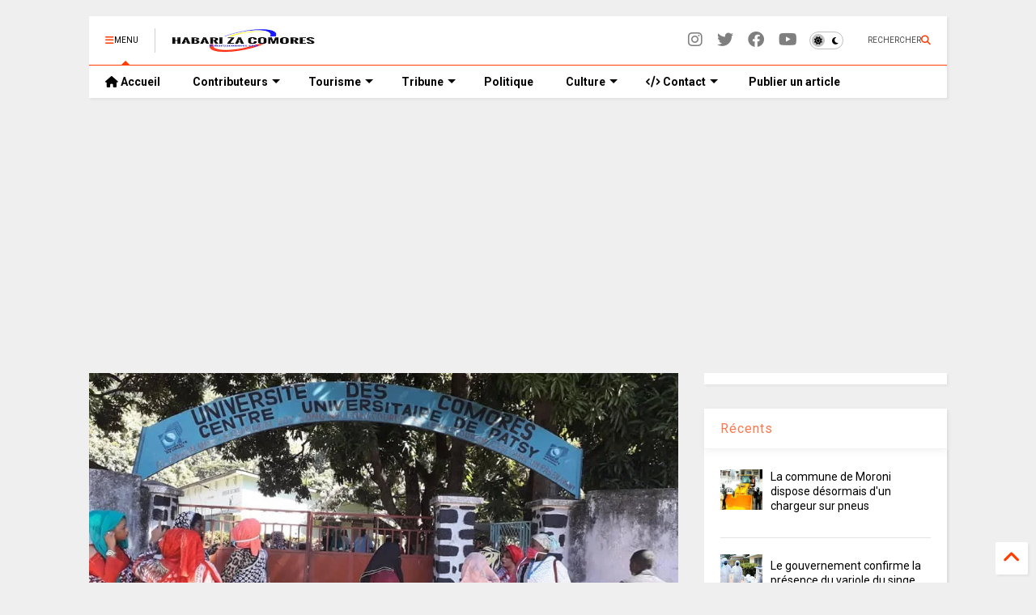

--- FILE ---
content_type: text/html; charset=UTF-8
request_url: https://www.habarizacomores.com/2022/04/universite-des-comores-le-collectif-des.html
body_size: 33960
content:
<!DOCTYPE html>
<html class='v2' dir='ltr' lang='fr' xmlns='http://www.w3.org/1999/xhtml' xmlns:b='http://www.google.com/2005/gml/b' xmlns:data='http://www.google.com/2005/gml/data' xmlns:expr='http://www.google.com/2005/gml/expr'>
<!--
<head>
<link href='https://www.blogger.com/static/v1/widgets/335934321-css_bundle_v2.css' rel='stylesheet' type='text/css'/>

-->
<head>
<link as='style' href='https://google-git.github.io/icon/css/all.min.css' onload='this.onload=null;this.rel=&#39;stylesheet&#39;' rel='preload'/>
<noscript><link href='https://google-git.github.io/icon/icon/css/all.min.css' rel='stylesheet'/></noscript>
<!--<link rel="preload" href="https://google-git.github.io/icon/icon/v4-shims.css" as="style" onload="this.onload=null;this.rel='stylesheet'"/> <noscript><link rel="stylesheet" href="https://google-git.github.io/icon/icon/v4-shims.css"/></noscript>-->
<link href='//github.io' rel='dns-prefetch'/><link href='//1.bp.blogspot.com' rel='dns-prefetch'/><link href='//28.2bp.blogspot.com' rel='dns-prefetch'/><link href='//3.bp.blogspot.com' rel='dns-prefetch'/><link href='//4.bp.blogspot.com' rel='dns-prefetch'/><link href='//www.blogger.com' rel='dns-prefetch'/><link href='//maxcdn.bootstrapcdn.com' rel='dns-prefetch'/><link href='//fonts.googleapis.com' rel='dns-prefetch'/><link href='//use.fontawesome.com' rel='dns-prefetch'/><link href='//ajax.googleapis.com' rel='dns-prefetch'/><link href='//resources.blogblog.com' rel='dns-prefetch'/><link href='//www.facebook.com' rel='dns-prefetch'/><link href='//plus.google.com' rel='dns-prefetch'/><link href='//twitter.com' rel='dns-prefetch'/><link href='//www.youtube.com' rel='dns-prefetch'/><link href='//feedburner.google.com' rel='dns-prefetch'/><link href='//www.pinterest.com' rel='dns-prefetch'/><link href='//www.linkedin.com' rel='dns-prefetch'/><link href='//www.behance.net' rel='dns-prefetch'/><link href='//feeds.feedburner.com' rel='dns-prefetch'/><link href='//github.com' rel='dns-prefetch'/><link href='//player.vimeo.com' rel='dns-prefetch'/><link href='//platform.twitter.com' rel='dns-prefetch'/><link href='//apis.google.com' rel='dns-prefetch'/><link href='//connect.facebook.net' rel='dns-prefetch'/><link href='//cdnjs.cloudflare.com' rel='dns-prefetch'/><link href='//www.google-analytics.com' rel='dns-prefetch'/><link href='//pagead2.googlesyndication.com' rel='dns-prefetch'/><link href='//googleads.g.doubleclick.net' rel='dns-prefetch'/><link href='//www.gstatic.com' rel='dns-prefetch'/><link href='//www.googletagservices.com' rel='dns-prefetch'/><link href='//static.xx.fbcdn.net' rel='dns-prefetch'/><link href='//tpc.googlesyndication.com' rel='dns-prefetch'/><link href='//syndication.twitter.com' rel='dns-prefetch'/><link href='//w.sharethis.com' rel='dns-prefetch'/><link href='//edge.sharethis.com' rel='dns-prefetch'/><link href='//t.sharethis.com' rel='dns-prefetch'/><link href='//x.disq.us' rel='dns-prefetch'/><link href='//s7.addthis.com' rel='dns-prefetch'/>
<meta charset='utf-8'/>
<meta content='max-image-preview:large' name='robots'/>
<!--magone-theme-color--><meta content='#ff6200' name='theme-color'/>
<meta content='width=device-width,initial-scale=1.0,minimum-scale=1.0' name='viewport'/>
<script async='async' src='https://ajax.googleapis.com/ajax/libs/jquery/3.6.3/jquery.js' type='text/javascript'></script>
<script async='async' id='own-js' src='https://tiennguyenvan.github.io/cdn/magone/26.01.04/owl.min.js' type='text/javascript'></script>
<script async='async' id='main-js' src='https://tiennguyenvan.github.io/cdn/magone/26.01.04/main.js' type='text/javascript'></script>
<meta content='text/html; charset=UTF-8' http-equiv='Content-Type'/>
<meta content='blogger' name='generator'/>
<link href='https://www.habarizacomores.com/favicon.ico' rel='icon' type='image/x-icon'/>
<link href='https://www.habarizacomores.com/2022/04/universite-des-comores-le-collectif-des.html' rel='canonical'/>
<link rel="alternate" type="application/atom+xml" title="HabarizaComores.com | Toute l&#39;actualité des Comores - Atom" href="https://www.habarizacomores.com/feeds/posts/default" />
<link rel="alternate" type="application/rss+xml" title="HabarizaComores.com | Toute l&#39;actualité des Comores - RSS" href="https://www.habarizacomores.com/feeds/posts/default?alt=rss" />
<link rel="service.post" type="application/atom+xml" title="HabarizaComores.com | Toute l&#39;actualité des Comores - Atom" href="https://www.blogger.com/feeds/8268768984551920237/posts/default" />

<link rel="alternate" type="application/atom+xml" title="HabarizaComores.com | Toute l&#39;actualité des Comores - Atom" href="https://www.habarizacomores.com/feeds/6211106009299500411/comments/default" />
<!--Can't find substitution for tag [blog.ieCssRetrofitLinks]-->
<link href='https://blogger.googleusercontent.com/img/b/R29vZ2xl/AVvXsEjh2JZMp1MrTXAKe6nXnGZzCNIllF_7iNsr47g1aXQk3F15x8MSnpOF5ziVprRPaHTNDJuiQTGek1MG-Hn_cOJZg64pRteK5UQkjf_qIIS0dlmy8JC7kjOiSPxgCLq8SnkWJ6tPPivwb-f4TUcSIUYP-_KRJppJ1RlJqHMSnIvpiUmow3jaES1vf8tH/w320-h156/patsy.jpeg' rel='image_src'/>
<meta content='Université des Comores : Le Collectif des Enseignants Docteurs Contractuels du Centre Universitaire de Patsy Menace de Descendre dans la rue après le ' name='description'/>
<meta content='https://www.habarizacomores.com/2022/04/universite-des-comores-le-collectif-des.html' property='og:url'/>
<meta content='Université des Comores : Le collectif des docteurs enseignants menace de descendre dans la rue ' property='og:title'/>
<meta content='Université des Comores : Le Collectif des Enseignants Docteurs Contractuels du Centre Universitaire de Patsy Menace de Descendre dans la rue après le ' property='og:description'/>
<meta content='https://blogger.googleusercontent.com/img/b/R29vZ2xl/AVvXsEjh2JZMp1MrTXAKe6nXnGZzCNIllF_7iNsr47g1aXQk3F15x8MSnpOF5ziVprRPaHTNDJuiQTGek1MG-Hn_cOJZg64pRteK5UQkjf_qIIS0dlmy8JC7kjOiSPxgCLq8SnkWJ6tPPivwb-f4TUcSIUYP-_KRJppJ1RlJqHMSnIvpiUmow3jaES1vf8tH/w1200-h630-p-k-no-nu/patsy.jpeg' property='og:image'/>
<title>
Université des Comores : Le collectif des docteurs enseignants menace de descendre dans la rue  | HabarizaComores.com | Toute l'actualité des Comores
</title>
<meta content='article' property='og:type'/>
<meta content='max-image-preview:large' name='robots'/>
<meta content='https://blogger.googleusercontent.com/img/b/R29vZ2xl/AVvXsEjh2JZMp1MrTXAKe6nXnGZzCNIllF_7iNsr47g1aXQk3F15x8MSnpOF5ziVprRPaHTNDJuiQTGek1MG-Hn_cOJZg64pRteK5UQkjf_qIIS0dlmy8JC7kjOiSPxgCLq8SnkWJ6tPPivwb-f4TUcSIUYP-_KRJppJ1RlJqHMSnIvpiUmow3jaES1vf8tH/w600-h315-p-k-no-nu/patsy.jpeg' property='og:image'/>
<meta content='600' property='og:image:width'/>
<meta content='315' property='og:image:height'/>
<meta content='https://blogger.googleusercontent.com/img/b/R29vZ2xl/AVvXsEjh2JZMp1MrTXAKe6nXnGZzCNIllF_7iNsr47g1aXQk3F15x8MSnpOF5ziVprRPaHTNDJuiQTGek1MG-Hn_cOJZg64pRteK5UQkjf_qIIS0dlmy8JC7kjOiSPxgCLq8SnkWJ6tPPivwb-f4TUcSIUYP-_KRJppJ1RlJqHMSnIvpiUmow3jaES1vf8tH/w1200-h630-p-k-no-nu/patsy.jpeg' property='twitter:image'/>
<meta content='summary_large_image' name='twitter:card'/>
<link as='image' href='https://blogger.googleusercontent.com/img/b/R29vZ2xl/AVvXsEjh2JZMp1MrTXAKe6nXnGZzCNIllF_7iNsr47g1aXQk3F15x8MSnpOF5ziVprRPaHTNDJuiQTGek1MG-Hn_cOJZg64pRteK5UQkjf_qIIS0dlmy8JC7kjOiSPxgCLq8SnkWJ6tPPivwb-f4TUcSIUYP-_KRJppJ1RlJqHMSnIvpiUmow3jaES1vf8tH/w320-h156/patsy.jpeg' rel='preload'/>
<meta content='HabarizaComores.com | Toute l&#39;actualité des Comores' property='og:site_name'/>

<meta property='fb:app_id' content='403849583055028'/>


<script type='text/javascript'>var FACEBOOK_APP_ID = '403849583055028';</script>
<!--dis-bing-index-archive-pages-start-->
<style type='text/css'>@font-face{font-family:'Roboto';font-style:normal;font-weight:400;font-stretch:100%;font-display:swap;src:url(//fonts.gstatic.com/s/roboto/v50/KFO7CnqEu92Fr1ME7kSn66aGLdTylUAMa3GUBHMdazTgWw.woff2)format('woff2');unicode-range:U+0460-052F,U+1C80-1C8A,U+20B4,U+2DE0-2DFF,U+A640-A69F,U+FE2E-FE2F;}@font-face{font-family:'Roboto';font-style:normal;font-weight:400;font-stretch:100%;font-display:swap;src:url(//fonts.gstatic.com/s/roboto/v50/KFO7CnqEu92Fr1ME7kSn66aGLdTylUAMa3iUBHMdazTgWw.woff2)format('woff2');unicode-range:U+0301,U+0400-045F,U+0490-0491,U+04B0-04B1,U+2116;}@font-face{font-family:'Roboto';font-style:normal;font-weight:400;font-stretch:100%;font-display:swap;src:url(//fonts.gstatic.com/s/roboto/v50/KFO7CnqEu92Fr1ME7kSn66aGLdTylUAMa3CUBHMdazTgWw.woff2)format('woff2');unicode-range:U+1F00-1FFF;}@font-face{font-family:'Roboto';font-style:normal;font-weight:400;font-stretch:100%;font-display:swap;src:url(//fonts.gstatic.com/s/roboto/v50/KFO7CnqEu92Fr1ME7kSn66aGLdTylUAMa3-UBHMdazTgWw.woff2)format('woff2');unicode-range:U+0370-0377,U+037A-037F,U+0384-038A,U+038C,U+038E-03A1,U+03A3-03FF;}@font-face{font-family:'Roboto';font-style:normal;font-weight:400;font-stretch:100%;font-display:swap;src:url(//fonts.gstatic.com/s/roboto/v50/KFO7CnqEu92Fr1ME7kSn66aGLdTylUAMawCUBHMdazTgWw.woff2)format('woff2');unicode-range:U+0302-0303,U+0305,U+0307-0308,U+0310,U+0312,U+0315,U+031A,U+0326-0327,U+032C,U+032F-0330,U+0332-0333,U+0338,U+033A,U+0346,U+034D,U+0391-03A1,U+03A3-03A9,U+03B1-03C9,U+03D1,U+03D5-03D6,U+03F0-03F1,U+03F4-03F5,U+2016-2017,U+2034-2038,U+203C,U+2040,U+2043,U+2047,U+2050,U+2057,U+205F,U+2070-2071,U+2074-208E,U+2090-209C,U+20D0-20DC,U+20E1,U+20E5-20EF,U+2100-2112,U+2114-2115,U+2117-2121,U+2123-214F,U+2190,U+2192,U+2194-21AE,U+21B0-21E5,U+21F1-21F2,U+21F4-2211,U+2213-2214,U+2216-22FF,U+2308-230B,U+2310,U+2319,U+231C-2321,U+2336-237A,U+237C,U+2395,U+239B-23B7,U+23D0,U+23DC-23E1,U+2474-2475,U+25AF,U+25B3,U+25B7,U+25BD,U+25C1,U+25CA,U+25CC,U+25FB,U+266D-266F,U+27C0-27FF,U+2900-2AFF,U+2B0E-2B11,U+2B30-2B4C,U+2BFE,U+3030,U+FF5B,U+FF5D,U+1D400-1D7FF,U+1EE00-1EEFF;}@font-face{font-family:'Roboto';font-style:normal;font-weight:400;font-stretch:100%;font-display:swap;src:url(//fonts.gstatic.com/s/roboto/v50/KFO7CnqEu92Fr1ME7kSn66aGLdTylUAMaxKUBHMdazTgWw.woff2)format('woff2');unicode-range:U+0001-000C,U+000E-001F,U+007F-009F,U+20DD-20E0,U+20E2-20E4,U+2150-218F,U+2190,U+2192,U+2194-2199,U+21AF,U+21E6-21F0,U+21F3,U+2218-2219,U+2299,U+22C4-22C6,U+2300-243F,U+2440-244A,U+2460-24FF,U+25A0-27BF,U+2800-28FF,U+2921-2922,U+2981,U+29BF,U+29EB,U+2B00-2BFF,U+4DC0-4DFF,U+FFF9-FFFB,U+10140-1018E,U+10190-1019C,U+101A0,U+101D0-101FD,U+102E0-102FB,U+10E60-10E7E,U+1D2C0-1D2D3,U+1D2E0-1D37F,U+1F000-1F0FF,U+1F100-1F1AD,U+1F1E6-1F1FF,U+1F30D-1F30F,U+1F315,U+1F31C,U+1F31E,U+1F320-1F32C,U+1F336,U+1F378,U+1F37D,U+1F382,U+1F393-1F39F,U+1F3A7-1F3A8,U+1F3AC-1F3AF,U+1F3C2,U+1F3C4-1F3C6,U+1F3CA-1F3CE,U+1F3D4-1F3E0,U+1F3ED,U+1F3F1-1F3F3,U+1F3F5-1F3F7,U+1F408,U+1F415,U+1F41F,U+1F426,U+1F43F,U+1F441-1F442,U+1F444,U+1F446-1F449,U+1F44C-1F44E,U+1F453,U+1F46A,U+1F47D,U+1F4A3,U+1F4B0,U+1F4B3,U+1F4B9,U+1F4BB,U+1F4BF,U+1F4C8-1F4CB,U+1F4D6,U+1F4DA,U+1F4DF,U+1F4E3-1F4E6,U+1F4EA-1F4ED,U+1F4F7,U+1F4F9-1F4FB,U+1F4FD-1F4FE,U+1F503,U+1F507-1F50B,U+1F50D,U+1F512-1F513,U+1F53E-1F54A,U+1F54F-1F5FA,U+1F610,U+1F650-1F67F,U+1F687,U+1F68D,U+1F691,U+1F694,U+1F698,U+1F6AD,U+1F6B2,U+1F6B9-1F6BA,U+1F6BC,U+1F6C6-1F6CF,U+1F6D3-1F6D7,U+1F6E0-1F6EA,U+1F6F0-1F6F3,U+1F6F7-1F6FC,U+1F700-1F7FF,U+1F800-1F80B,U+1F810-1F847,U+1F850-1F859,U+1F860-1F887,U+1F890-1F8AD,U+1F8B0-1F8BB,U+1F8C0-1F8C1,U+1F900-1F90B,U+1F93B,U+1F946,U+1F984,U+1F996,U+1F9E9,U+1FA00-1FA6F,U+1FA70-1FA7C,U+1FA80-1FA89,U+1FA8F-1FAC6,U+1FACE-1FADC,U+1FADF-1FAE9,U+1FAF0-1FAF8,U+1FB00-1FBFF;}@font-face{font-family:'Roboto';font-style:normal;font-weight:400;font-stretch:100%;font-display:swap;src:url(//fonts.gstatic.com/s/roboto/v50/KFO7CnqEu92Fr1ME7kSn66aGLdTylUAMa3OUBHMdazTgWw.woff2)format('woff2');unicode-range:U+0102-0103,U+0110-0111,U+0128-0129,U+0168-0169,U+01A0-01A1,U+01AF-01B0,U+0300-0301,U+0303-0304,U+0308-0309,U+0323,U+0329,U+1EA0-1EF9,U+20AB;}@font-face{font-family:'Roboto';font-style:normal;font-weight:400;font-stretch:100%;font-display:swap;src:url(//fonts.gstatic.com/s/roboto/v50/KFO7CnqEu92Fr1ME7kSn66aGLdTylUAMa3KUBHMdazTgWw.woff2)format('woff2');unicode-range:U+0100-02BA,U+02BD-02C5,U+02C7-02CC,U+02CE-02D7,U+02DD-02FF,U+0304,U+0308,U+0329,U+1D00-1DBF,U+1E00-1E9F,U+1EF2-1EFF,U+2020,U+20A0-20AB,U+20AD-20C0,U+2113,U+2C60-2C7F,U+A720-A7FF;}@font-face{font-family:'Roboto';font-style:normal;font-weight:400;font-stretch:100%;font-display:swap;src:url(//fonts.gstatic.com/s/roboto/v50/KFO7CnqEu92Fr1ME7kSn66aGLdTylUAMa3yUBHMdazQ.woff2)format('woff2');unicode-range:U+0000-00FF,U+0131,U+0152-0153,U+02BB-02BC,U+02C6,U+02DA,U+02DC,U+0304,U+0308,U+0329,U+2000-206F,U+20AC,U+2122,U+2191,U+2193,U+2212,U+2215,U+FEFF,U+FFFD;}@font-face{font-family:'Roboto';font-style:normal;font-weight:700;font-stretch:100%;font-display:swap;src:url(//fonts.gstatic.com/s/roboto/v50/KFO7CnqEu92Fr1ME7kSn66aGLdTylUAMa3GUBHMdazTgWw.woff2)format('woff2');unicode-range:U+0460-052F,U+1C80-1C8A,U+20B4,U+2DE0-2DFF,U+A640-A69F,U+FE2E-FE2F;}@font-face{font-family:'Roboto';font-style:normal;font-weight:700;font-stretch:100%;font-display:swap;src:url(//fonts.gstatic.com/s/roboto/v50/KFO7CnqEu92Fr1ME7kSn66aGLdTylUAMa3iUBHMdazTgWw.woff2)format('woff2');unicode-range:U+0301,U+0400-045F,U+0490-0491,U+04B0-04B1,U+2116;}@font-face{font-family:'Roboto';font-style:normal;font-weight:700;font-stretch:100%;font-display:swap;src:url(//fonts.gstatic.com/s/roboto/v50/KFO7CnqEu92Fr1ME7kSn66aGLdTylUAMa3CUBHMdazTgWw.woff2)format('woff2');unicode-range:U+1F00-1FFF;}@font-face{font-family:'Roboto';font-style:normal;font-weight:700;font-stretch:100%;font-display:swap;src:url(//fonts.gstatic.com/s/roboto/v50/KFO7CnqEu92Fr1ME7kSn66aGLdTylUAMa3-UBHMdazTgWw.woff2)format('woff2');unicode-range:U+0370-0377,U+037A-037F,U+0384-038A,U+038C,U+038E-03A1,U+03A3-03FF;}@font-face{font-family:'Roboto';font-style:normal;font-weight:700;font-stretch:100%;font-display:swap;src:url(//fonts.gstatic.com/s/roboto/v50/KFO7CnqEu92Fr1ME7kSn66aGLdTylUAMawCUBHMdazTgWw.woff2)format('woff2');unicode-range:U+0302-0303,U+0305,U+0307-0308,U+0310,U+0312,U+0315,U+031A,U+0326-0327,U+032C,U+032F-0330,U+0332-0333,U+0338,U+033A,U+0346,U+034D,U+0391-03A1,U+03A3-03A9,U+03B1-03C9,U+03D1,U+03D5-03D6,U+03F0-03F1,U+03F4-03F5,U+2016-2017,U+2034-2038,U+203C,U+2040,U+2043,U+2047,U+2050,U+2057,U+205F,U+2070-2071,U+2074-208E,U+2090-209C,U+20D0-20DC,U+20E1,U+20E5-20EF,U+2100-2112,U+2114-2115,U+2117-2121,U+2123-214F,U+2190,U+2192,U+2194-21AE,U+21B0-21E5,U+21F1-21F2,U+21F4-2211,U+2213-2214,U+2216-22FF,U+2308-230B,U+2310,U+2319,U+231C-2321,U+2336-237A,U+237C,U+2395,U+239B-23B7,U+23D0,U+23DC-23E1,U+2474-2475,U+25AF,U+25B3,U+25B7,U+25BD,U+25C1,U+25CA,U+25CC,U+25FB,U+266D-266F,U+27C0-27FF,U+2900-2AFF,U+2B0E-2B11,U+2B30-2B4C,U+2BFE,U+3030,U+FF5B,U+FF5D,U+1D400-1D7FF,U+1EE00-1EEFF;}@font-face{font-family:'Roboto';font-style:normal;font-weight:700;font-stretch:100%;font-display:swap;src:url(//fonts.gstatic.com/s/roboto/v50/KFO7CnqEu92Fr1ME7kSn66aGLdTylUAMaxKUBHMdazTgWw.woff2)format('woff2');unicode-range:U+0001-000C,U+000E-001F,U+007F-009F,U+20DD-20E0,U+20E2-20E4,U+2150-218F,U+2190,U+2192,U+2194-2199,U+21AF,U+21E6-21F0,U+21F3,U+2218-2219,U+2299,U+22C4-22C6,U+2300-243F,U+2440-244A,U+2460-24FF,U+25A0-27BF,U+2800-28FF,U+2921-2922,U+2981,U+29BF,U+29EB,U+2B00-2BFF,U+4DC0-4DFF,U+FFF9-FFFB,U+10140-1018E,U+10190-1019C,U+101A0,U+101D0-101FD,U+102E0-102FB,U+10E60-10E7E,U+1D2C0-1D2D3,U+1D2E0-1D37F,U+1F000-1F0FF,U+1F100-1F1AD,U+1F1E6-1F1FF,U+1F30D-1F30F,U+1F315,U+1F31C,U+1F31E,U+1F320-1F32C,U+1F336,U+1F378,U+1F37D,U+1F382,U+1F393-1F39F,U+1F3A7-1F3A8,U+1F3AC-1F3AF,U+1F3C2,U+1F3C4-1F3C6,U+1F3CA-1F3CE,U+1F3D4-1F3E0,U+1F3ED,U+1F3F1-1F3F3,U+1F3F5-1F3F7,U+1F408,U+1F415,U+1F41F,U+1F426,U+1F43F,U+1F441-1F442,U+1F444,U+1F446-1F449,U+1F44C-1F44E,U+1F453,U+1F46A,U+1F47D,U+1F4A3,U+1F4B0,U+1F4B3,U+1F4B9,U+1F4BB,U+1F4BF,U+1F4C8-1F4CB,U+1F4D6,U+1F4DA,U+1F4DF,U+1F4E3-1F4E6,U+1F4EA-1F4ED,U+1F4F7,U+1F4F9-1F4FB,U+1F4FD-1F4FE,U+1F503,U+1F507-1F50B,U+1F50D,U+1F512-1F513,U+1F53E-1F54A,U+1F54F-1F5FA,U+1F610,U+1F650-1F67F,U+1F687,U+1F68D,U+1F691,U+1F694,U+1F698,U+1F6AD,U+1F6B2,U+1F6B9-1F6BA,U+1F6BC,U+1F6C6-1F6CF,U+1F6D3-1F6D7,U+1F6E0-1F6EA,U+1F6F0-1F6F3,U+1F6F7-1F6FC,U+1F700-1F7FF,U+1F800-1F80B,U+1F810-1F847,U+1F850-1F859,U+1F860-1F887,U+1F890-1F8AD,U+1F8B0-1F8BB,U+1F8C0-1F8C1,U+1F900-1F90B,U+1F93B,U+1F946,U+1F984,U+1F996,U+1F9E9,U+1FA00-1FA6F,U+1FA70-1FA7C,U+1FA80-1FA89,U+1FA8F-1FAC6,U+1FACE-1FADC,U+1FADF-1FAE9,U+1FAF0-1FAF8,U+1FB00-1FBFF;}@font-face{font-family:'Roboto';font-style:normal;font-weight:700;font-stretch:100%;font-display:swap;src:url(//fonts.gstatic.com/s/roboto/v50/KFO7CnqEu92Fr1ME7kSn66aGLdTylUAMa3OUBHMdazTgWw.woff2)format('woff2');unicode-range:U+0102-0103,U+0110-0111,U+0128-0129,U+0168-0169,U+01A0-01A1,U+01AF-01B0,U+0300-0301,U+0303-0304,U+0308-0309,U+0323,U+0329,U+1EA0-1EF9,U+20AB;}@font-face{font-family:'Roboto';font-style:normal;font-weight:700;font-stretch:100%;font-display:swap;src:url(//fonts.gstatic.com/s/roboto/v50/KFO7CnqEu92Fr1ME7kSn66aGLdTylUAMa3KUBHMdazTgWw.woff2)format('woff2');unicode-range:U+0100-02BA,U+02BD-02C5,U+02C7-02CC,U+02CE-02D7,U+02DD-02FF,U+0304,U+0308,U+0329,U+1D00-1DBF,U+1E00-1E9F,U+1EF2-1EFF,U+2020,U+20A0-20AB,U+20AD-20C0,U+2113,U+2C60-2C7F,U+A720-A7FF;}@font-face{font-family:'Roboto';font-style:normal;font-weight:700;font-stretch:100%;font-display:swap;src:url(//fonts.gstatic.com/s/roboto/v50/KFO7CnqEu92Fr1ME7kSn66aGLdTylUAMa3yUBHMdazQ.woff2)format('woff2');unicode-range:U+0000-00FF,U+0131,U+0152-0153,U+02BB-02BC,U+02C6,U+02DA,U+02DC,U+0304,U+0308,U+0329,U+2000-206F,U+20AC,U+2122,U+2191,U+2193,U+2212,U+2215,U+FEFF,U+FFFD;}</style>
<style id='page-skin-1' type='text/css'><!--
/*
-----------------------------------------------------------------------------
Template Name: MagOne
Template URI: https://sneeit.com/magone-multi-purpose-blogger-magazine-template/
Author: Tien Nguyen
Author URI: https://sneeit.com
Description: MagOne - Responsive Newspaper and Magazine Blogger Template
Version: 26.01.04
- Fix: wrong dark color for article widget TWO
-----------------------------------------------------------------------------
----------------------------------------------------------------------------- */
/* Variable definitions
=======================
<Variable name="keycolor" description="Main Color" type="color" default="#FF3D00"/>
<Group description="Site" selector="body">
<Variable name="body.font" description="Font" type="font" default="normal normal 12px 'Roboto', sans-serif"/>
<Variable name="site.text.color" description="Text Color" type="color" default="#000000"/>
<Variable name="body.text.font" description="MagOne Body Font" type="font" default="15px Roboto, sans-serif"/>
<Variable name="body.link.color" description="MagOne Body Link color" type="color" default="#2196f3"/>
</Group>
<Group description="Backgrounds" selector="body">
<Variable name="body.background.color" description="Body Background" type="color" default="#efefef"/>
<Variable name="content.background.color" description="Entire Blog Background" type="color" default="#efefef"/>
<Variable name="header.background.color" description="Header Background" type="color" default="#ffffff"/>
</Group>
<Group description="Menu" selector="#PageList1">
<Variable name="menufont" description="Menu Main Items Font" type="font" default="normal bold 14px 'Roboto', sans-serif"/>
<Variable name="menucolor" description="Menu Main Items Color" type="color" default="#000000"/>
<Variable name="menucolorhover" description="Menu Main Items Hover Color" type="color" default="#777777"/>
<Variable name="menubackground" description="Menu Main Items Background" type="color" default="#ffffff"/>
<Variable name="menubackgroundhover" description="Menu Main Items Hover Background" type="color" default="#ffffff"/>
<Variable name="menusubcolor" description="Menu Sub Items Color" type="color" default="#cccccc"/>
<Variable name="menusubcolorhover" description="Menu Sub Items Hover Color" type="color" default="#ffffff"/>
<Variable name="menusubbackground" description="Menu Sub Items Background" type="color" default="#333333"/>
<Variable name="menucurcolor" description="Selected Menu Main Item Color" type="color" default="#FFFFFF"/>
<Variable name="menucurbackground" description="Selected Menu Main Item Background" type="color" default="#FF3D00"/>
</Group>
<Group description="Links" selector="body">
<Variable name="link.color" description="Link Color" type="color" default="#ff3d00"/>
<Variable name="link.visited.color" description="Visited Color" type="color" default="#EA3A00"/>
<Variable name="link.hover.color" description="Hover Color" type="color" default="#FF4D11"/>
</Group>
<Group description="Widgets - Gadgets" selector="#primary .widget">
<Variable name="wid.bg.color" description="Widget Background Color" type="color" default="#ffffff"/>
<Variable name="feedwid.title.font" description="Article Widgets Title" type="font" default="normal bold 23px 'Roboto', sans-serif"/>
<Variable name="sidewid.title.font" description="Right Sidebar Widgets Title" type="font" default="normal normal 16px 'Roboto', sans-serif"/>
<Variable name="blockitembghv" description="Background of Items in Blocks when Hover" type="color" default="#000000"/>
</Group>
<Group description="Post" selector="h1.post-title">
<Variable name="post.title.font" description="Post Title" type="font" default="normal normal 40px 'Roboto', sans-serif"/>
<Variable name="post.body.font" description="Post Body" type="font" default="normal normal 16px 'Roboto', sans-serif"/>
</Group>
<Group description="Slider" selector=".widget.slider">
<Variable name="slider.title.font" description="Slider Item Title" type="font" default="normal 400 30px 'Roboto', sans-serif"/>
<Variable name="posts.title.color" description="MagOne Post title color" type="color" default="#ffffff"/>
<Variable name="posts.icons.color" description="MagOne Post icons color" type="color" default="#ffffff"/>
<Variable name="tabs.font" description="MagOne Tabs Font" type="font" default="700 normal 15px Roboto"/>
<Variable name="labels.text.color" description="MagOne Label text color" type="color" default="#ffffff"/>
<Variable name="labels.background.color" description="MagOne Label bg color" type="color" default="#ffffff"/>
</Group>
<Variable name="body.background" description="Body Background" type="background"
color="#efefef" default="$(color) none repeat scroll top left"/>
<Variable name="body.background.override" description="Body Background Override" type="string" default=""/>
<Variable name="body.background.gradient.cap" description="Body Gradient Cap" type="url"
default="url(//www.blogblog.com/1kt/simple/gradients_light.png)"/>
<Variable name="body.background.gradient.tile" description="Body Gradient Tile" type="url"
default="url(//www.blogblog.com/1kt/simple/body_gradient_tile_light.png)"/>
<Group description="Dark Mode Site" selector="site">
<Variable name="darkkeycolor" description="Main Color for Dark Mode" type="color" default="#f6aa63"/>
<Variable name="darksite.text.color" description="Text Color for Dark Mode" type="color" default="#FFFFFF"/>
<Variable name="darkbody.background.color" description="Body Background for Dark Mode" type="color" default="#333333"/>
<Variable name="darkcontent.background.color" description="Entire Blog Background for Dark Mode" type="color" default="#212121"/>
<Variable name="darkheader.background.color" description="Header Background for Dark Mode" type="color" default="#181818"/>
<Variable name="darkmenucolor" description="Menu Main Items Color for Dark Mode" type="color" default="#eeeeee"/>
<Variable name="darkmenucolorhover" description="Menu Main Items Hover Color for Dark Mode" type="color" default="#cccccc"/>
<Variable name="darkmenubackground" description="Menu Main Items Background for Dark Mode" type="color" default="#181818"/>
<Variable name="darkmenubackgroundhover" description="Menu Main Items Hover Background for Dark Mode" type="color" default="#121212"/>
<Variable name="darkmenusubcolor" description="Menu Sub Items Color for Dark Mode" type="color" default="#cccccc"/>
<Variable name="darkmenusubcolorhover" description="Menu Sub Items Hover Color for Dark Mode" type="color" default="#ffffff"/>
<Variable name="darkmenusubbackground" description="Menu Sub Items Background for Dark Mode" type="color" default="#333333"/>
<Variable name="darkmenucurcolor" description="Selected Menu Main Item Color for Dark Mode" type="color" default="#FFFFFF"/>
<Variable name="darkmenucurbackground" description="Selected Menu Main Item Background for Dark Mode" type="color" default="#f6aa63"/>
<Variable name="darklink.color" description="Link Color for Dark Mode" type="color" default="#f6aa63"/>
<Variable name="darklink.visited.color" description="Visited Color for Dark Mode" type="color" default="#d8873a"/>
<Variable name="darklink.hover.color" description="Hover Color for Dark Mode" type="color" default="#ffbb7b"/>
<Variable name="darkwid.bg.color" description="Widget Background Color for Dark Mode" type="color" default="#181818"/>
<Variable name="posts.background.color" description="MagOne Blogger Comment Form Background Color" type="color" default="#ffffff"/>
<Variable name="body.text.color" description="MagOne Comment Form Text Color" type="color" default="#000000"/>
</Group>
*/
/*Variable Apply Here*/
a:link {text-decoration:none;color: #ff3d00;}
[data-mode="dark"] a:link {color: #f6aa63;}
a:visited {text-decoration:none;color: #ea3a00;}
[data-mode="dark"] a:visited {color: #d8873a;}
a:hover {color: #ff4d11; border-color: inherit!important}
body {font: normal normal 12px 'Roboto', sans-serif;color: #000000;background: #efefef none repeat scroll top left;}
.header-button .inner span, .header-social-icons ul li a, .header-social-icons ul li a:link, input,
.tab-link.active .tab-link-inner,  .feed.widget.ticker .item-title a, .feed.widget.list .item-title a, .feed.widget.list .meta-item-author,
.feed.widget.list .meta-item-date, .feed.widget.one .meta-item, .feed.widget.complex .item-title a,
.feed.widget.three .meta-item, .feed.widget.blogging .item-title a, .feed.widget.blogging .meta-item,
.feed.widget.right .meta-item, .feed.widget.left .meta-item,
.feed.widget.left .item .item-title a, .feed.widget.right .item .item-title a,
#footer .widget[id*="List"] li a, #footer .widget.social_icons li a,
a.post-meta, .shortcode-tab ul.tab-header li.ui-state-active a, .shortcode-vtab ul.tab-header li.ui-state-active a,
.shortcode-accordion .ui-state-active .accordion-title, .post-page-button.active, a.comments-title,
a.comment-date, .blogger-alt-comments .comment-header .datetime.secondary-text a,
.comment-footer a span, .blogger-alt-comments .comment-actions.secondary-text a {
color: #000000;
}
[data-mode="dark"] {color: #ffffff;background-color: #333333}
[data-mode="dark"] select, [data-mode="dark"] input, [data-mode="dark"] textarea {color: #ffffff; background-color: #111}
[data-mode="dark"] .header-button .inner span, [data-mode="dark"] .header-social-icons ul li a, [data-mode="dark"] .header-social-icons ul li a:link,
[data-mode="dark"] input, [data-mode="dark"] .tab-link.active .tab-link-inner,
[data-mode="dark"] .feed.widget.ticker .item-title a, [data-mode="dark"] .feed.widget.list .item-title a, [data-mode="dark"] .feed.widget.list .meta-item-author,
[data-mode="dark"] .feed.widget.list .meta-item-date, [data-mode="dark"] .feed.widget.one .meta-item, [data-mode="dark"] .feed.widget.complex .item-title a,
[data-mode="dark"] .feed.widget.three .meta-item, [data-mode="dark"] .feed.widget.blogging .item-title a, [data-mode="dark"] .feed.widget.blogging .meta-item,
[data-mode="dark"] .feed.widget.right .meta-item, [data-mode="dark"] .feed.widget.left .meta-item,
[data-mode="dark"] .feed.widget.left .item .item-title a, [data-mode="dark"] .feed.widget.right .item .item-title a,
[data-mode="dark"] #footer .widget[id*="List"] li a, [data-mode="dark"] #footer .widget.social_icons li a,
[data-mode="dark"] a.post-meta, [data-mode="dark"] .shortcode-tab ul.tab-header li.ui-state-active a,
[data-mode="dark"] .shortcode-vtab ul.tab-header li.ui-state-active a,
[data-mode="dark"] .shortcode-accordion .ui-state-active .accordion-title, [data-mode="dark"] .post-page-button.active,
[data-mode="dark"] a.comments-title, [data-mode="dark"] a.comment-date, [data-mode="dark"] .blogger-alt-comments .comment-header .datetime.secondary-text a,
[data-mode="dark"] .comment-footer a span, [data-mode="dark"] .blogger-alt-comments .comment-actions.secondary-text a {
color: #ffffff;
}
[data-mode="dark"] a:hover {color: #ffbb7b;}
.color {color: #ff3d00;}
[data-mode="dark"] .color {color: #f6aa63;}
.border {border-color: #ff3d00;}
[data-mode="dark"] .border {border-color: #f6aa63;}
.bg {background-color: #ff3d00;}
[data-mode="dark"] .bg {background-color: #f6aa63;}
.header-bg, #header.sticky {background-color:#ffffff;}
[data-mode="dark"] .header-bg, [data-mode="dark"] #header.sticky {background-color:#181818;}
#sidebar .widget, .feed.widget.ticker .widget-content, .feed.widget .item, .feed.widget.blogging .widget-content,
#blog-pager a, .post-body-inner table, a.feed-widget-pagination-button, .post-page-button,
.shortcode-tab, .shortcode-vtab, .shortcode-accordion, a.archive-page-pagination-button,
a.scroll-up, .post-share-buttons-url, .footer-inner, .locked-content, .post-related-inner,
.comment-form-message, .shortcode-message .message-content, .wrapper.white-post-inner .post-body-inner
{
background: #ffffff
}
[data-mode="dark"] #sidebar .widget, [data-mode="dark"] .feed.widget.ticker .widget-content, [data-mode="dark"] .feed.widget .item,
[data-mode="dark"] .feed.widget.blogging .widget-content, [data-mode="dark"] #blog-pager a,
[data-mode="dark"] .post-body-inner table, [data-mode="dark"] a.feed-widget-pagination-button, [data-mode="dark"] .post-page-button,
[data-mode="dark"] .shortcode-tab, [data-mode="dark"] .shortcode-vtab, [data-mode="dark"] .shortcode-accordion, [data-mode="dark"] a.archive-page-pagination-button,
[data-mode="dark"] a.scroll-up, [data-mode="dark"] .post-share-buttons-url, [data-mode="dark"] .footer-inner, [data-mode="dark"] .locked-content, [data-mode="dark"] .post-related-inner,
[data-mode="dark"] .comment-form-message, [data-mode="dark"] .shortcode-message .message-content, [data-mode="dark"] .wrapper.white-post-inner .post-body-inner
{
background: #181818
}
.wrapper {background-color:#efefef;max-width: 100%;margin: auto;opacity: 0}
[data-mode="dark"] .wrapper {background-color:#212121}
a.comments-title.active {background-color: #efefef}
[data-mode="dark"] a.comments-title.active {background-color: #212121}
.wrapper.preview {opacity: 1}
.post-body {font: normal normal 16px 'Roboto', sans-serif;}
.main-menu {border-top: 1px solid #ff3d00;}
[data-mode="dark"] .main-menu {border-top: 1px solid #f6aa63;}
.main-menu ul.sub-menu li:hover > a {border-left: 2px solid #ff3d00;}
[data-mode="dark"] .main-menu ul.sub-menu li:hover > a {border-left-color: #f6aa63;}
.main-menu .menu-item-mega > .menu-item-inner > .sub-menu > li li:hover a {border-left: 1px solid #ff3d00;}
[data-mode="dark"] .main-menu .menu-item-mega > .menu-item-inner > .sub-menu > li li:hover a {border-left: 1px solid #f6aa63;}
.main-menu ul.sub-menu li:hover > a,
.main-menu .menu-item-mega > .menu-item-inner > .sub-menu,
.main-menu .menu-item-mega > .menu-item-inner > .sub-menu > li li:hover a {border-color: #ff3d00!important;}
[data-mode="dark"] .main-menu ul.sub-menu li:hover > a,
[data-mode="dark"] .main-menu .menu-item-mega > .menu-item-inner > .sub-menu,
[data-mode="dark"] .main-menu .menu-item-mega > .menu-item-inner > .sub-menu > li li:hover a {border-color: #f6aa63!important;}
.header-social-icons ul li a:hover {color: #ff3d00;}
[data-mode="dark"] .header-social-icons ul li a:hover {color: #f6aa63;}
.feed-widget-header .widget-title {font: normal bold 23px 'Roboto', sans-serif;}
.slider-item .item-readmore:hover {background: #ff3d00}
[data-mode="dark"] .slider-item .item-readmore:hover {background: #f6aa63}
.owl-dot.active {background: #ff3d00;}
[data-mode="dark"] .owl-dot.active {background: #f6aa63;}
#main-sidebar .widget > h2, #main-sidebar .feed-widget-header, #main-sidebar .feed-widget-header h2 {font: normal normal 16px 'Roboto', sans-serif;}
#main-sidebar .widget.FollowByEmail .follow-by-email-submit {background: #ff3d00;}
[data-mode="dark"] #main-sidebar .widget.FollowByEmail .follow-by-email-submit {background: #f6aa63;}
#footer .widget.social_icons li a:hover {color: #ff3d00;}
[data-mode="dark"] #footer .widget.social_icons li a:hover {color: #f6aa63;}
#footer .FollowByEmail .follow-by-email-submit {background: #ff3d00;}
[data-mode="dark"] #footer .FollowByEmail .follow-by-email-submit {background: #f6aa63;}
h1.post-title {font: normal normal 40px 'Roboto', sans-serif;}
.feed.widget .feed-widget-header {border-color: #ff3d00;}
[data-mode="dark"] .feed.widget .feed-widget-header {border-color: #f6aa63;}
.feed.widget.box-title h2.widget-title {background: #ff3d00;}
[data-mode="dark"] .feed.widget.box-title h2.widget-title {background: #f6aa63;}
.social_counter {color: #ff3d00}
[data-mode="dark"] .social_counter {color: #f6aa63}
.social_counter .button {background: #ff3d00}
[data-mode="dark"] .social_counter .button {background: #f6aa63}
.main-menu {background: #ffffff;}
[data-mode="dark"] .main-menu {background: #181818;}
.main-menu ul.menu > li > a {color: #000000;font: normal bold 14px 'Roboto', sans-serif;}
[data-mode="dark"] .main-menu ul.menu > li > a {color: #eeeeee}
.main-menu ul.menu > li:hover > a {color: #777777;background: #ffffff;}
[data-mode="dark"] .main-menu ul.menu > li:hover > a {color: #cccccc;background: #121212;}
.main-menu ul.sub-menu,
.main-menu .menu-item-mega-label .menu-item-inner {	background: #333333; }
[data-mode="dark"] .main-menu ul.sub-menu,
[data-mode="dark"] .main-menu .menu-item-mega-label .menu-item-inner {	background: #333333; }
.main-menu ul.sub-menu a { color: #cccccc; }
[data-mode="dark"] .main-menu ul.sub-menu a { color: #cccccc; }
.main-menu ul.sub-menu li:hover > a { color: #ffffff; }
[data-mode="dark"] .main-menu ul.sub-menu li:hover > a { color: #ffffff; }
.main-menu ul.menu > li.menu-item-current > a {background: #ff3d00; color: #ffffff!important;}
[data-mode="dark"] .main-menu ul.menu > li.menu-item-current > a {background: #f6aa63; color: #ffffff!important;}
.feed.widget .thumbnail { background: #000000 }
.mobile-menu .menu { border-top: 1px solid #ff3d00; }
[data-mode="dark"] .mobile-menu .menu { border-top: 1px solid #f6aa63; }
.slider-item .item-title {font:normal 400 30px 'Roboto', sans-serif}
input, select, textarea, checkbox, radio {background: none}
form a[class*="button"],
form button[class*="button"],
form input[class*="button"],
form input[type="submit"]{background:#ff3d00!important}
[data-mode="dark"] form a[class*="button"],
[data-mode="dark"] form button[class*="button"],
[data-mode="dark"] form input[class*="button"],
[data-mode="dark"] form input[type="submit"]{background:#f6aa63!important}
/*MAIN LAYOUT*/
.main-loader {
position: fixed;
width: 100%;
height: 100%;
}
.main-loader .inner {
position: absolute;
width: 100%;
height: 1px;
text-align: center;
top: 35%;
}
.wrapper {
padding: 20px 20px 30px 20px;
max-width: 100%;
width: /*-var-wrapper-width-start*/1100px/*-var-wrapper-width-end*/;
box-sizing: border-box;
}
#content {
float: left;
/*-var-content-width-start-*/width: 68.68%;/*-var-content-width-end-*/
}
#main-sidebar {
float: right;
/*-var-sidebar-width-start-*/width: 28.31%;/*-var-sidebar-width-end-*/
}
/* - sticky sidebar */
#sidebar {
padding-top: 0.1px; /* to prevent margin of widget collapse sidebar height */
}
#sidebar.fix-top {
position: fixed;
top: 0!important;
bottom: auto!important;
}
#sidebar.fix-bot {
position: fixed;
top: auto!important;
bottom: 0!important;
}
#sidebar.abs-stay {
position: absolute;
bottom: auto!important;
left: auto!important;
right: 0!important;
}
#sidebar.abs-bot {
position: absolute;
top: auto!important;
bottom: 0!important;
left: auto!important;
right: 0!important;
}
/*amp*/
amp-img, amp-youtube, amp-iframe, noscript.amp {
display: none!important;
}
i[class*="gi "] {
font-family: 'GoogleIcon'!important;
}
{/* .gib {font-family: "Google Icon 5 Brands"!important;} */}

--></style>
<link as='style' href='https://cdnjs.cloudflare.com/ajax/libs/animate.css/4.1.1/animate.min.css' id='animate-css' onload='this.onload=null;this.rel=&#39;stylesheet&#39;' rel='preload'/>
<link as='style' href='https://tiennguyenvan.github.io/cdn/magone/26.01.04/main.scss.css' id='main-css' onload='this.onload=null;this.rel=&#39;stylesheet&#39;' rel='preload'/>
<!--[if IE]> <style type="text/css"> .ie-sharing-buttons {display: block} pre.code-box br { display: inline!important; } .inb, a.button, .shortcode-accordion .accordion-title-text, .shortcode-accordion .accordion-title-icon-inactive, .shortcode-accordion .ui-state-active .accordion-title-icon-active { *display: inline; zoom: 1; } </style> <![endif]-->
<!--[if lt IE 8]> <style type="text/css"> .owl-dot {text-align: center; width: 100%} .main-menu .menu .arrow, .owl-dot, .feed.widget.sticky .item-labels, .feed.widget.three .item-labels, .feed.widget.complex .item-0 .item-labels, .carousel .item-labels, .feed.widget.left .item-0 .item-labels, .feed.widget.right .item-0 .item-labels, .feed.widget.one .item-labels, .feed.widget.two .item-labels, .post-breadcrumb > *, a.post-meta, a.post-label .label-name, .post-label span.label-count, .post-label span.label-count-value {*display: inline;zoom: 1;} .main-menu ul.sub-menu {width: 180px;} .main-menu .sub-menu .arrow {display: none;} .main-menu ul.menu li {list-style:none} .main-menu .menu-item-mega .menu-item-inner .sub-menu li {width: 24%;} .main-menu .menu-item-mega .menu-item-inner .sub-menu .sub-menu li {width: 100%;} li.menu-item-mega-label .sub-menu {top: 0} .main-menu li.menu-item-mega-label.finished .menu-item-inner .menu-mega-content .item {max-width: 22%} .menu-mega-content .item .item-thumbnail img {min-width: 100%;min-height: 100%;margin: 0!important;} .feed.widget.complex .item {max-width: 47.9%;} .footer-col {margin: 0 0 0 3.9%;padding: 0 0 0 3.9%;} #footer-menu li {max-width: 49.9%} .widget.social_icons {display: none!important} #footer .FollowByEmail .follow-by-email-address, #main-sidebar .widget.FollowByEmail .follow-by-email-address {padding: 7px!important;width: 100px} #footer .FollowByEmail {height: 90px} </style> <![endif]-->
<!--[if lt IE 9]> <style type="text/css"> .main-menu ul.menu li a i.gi {margin-right:3px;} .post-body-inner img {diplay:block;min-width: 300px;width:100%} </style> <![endif]-->
<script type='text/javascript'>
        (function(i,s,o,g,r,a,m){i['GoogleAnalyticsObject']=r;i[r]=i[r]||function(){
        (i[r].q=i[r].q||[]).push(arguments)},i[r].l=1*new Date();a=s.createElement(o),
        m=s.getElementsByTagName(o)[0];a.async=1;a.src=g;m.parentNode.insertBefore(a,m)
        })(window,document,'script','https://www.google-analytics.com/analytics.js','ga');
        ga('create', 'UA-40670868-1', 'auto', 'blogger');
        ga('blogger.send', 'pageview');
      </script>
<!--var-custom-header-html-start--><!--var-custom-header-html-end-->
<!-- end of AMP check -->
<script language='JavaScript1.2'>
function ejs_nodroit()
{
alert('Tous droits réservés - habarizacomores.com | أخبار من جزر القمر');
return(false);
}
document.oncontextmenu = ejs_nodroit;
</script>
<script type='text/javascript'>
/***********************************************
* Disable select-text script- &#169; Dynamic Drive (www.dynamicdrive.com)
* This notice MUST stay intact for legal use
* Visit http://www.dynamicdrive.com/ for full source code
***********************************************/
//form tags to omit in NS6+:
var omitformtags=["input", "textarea", "select"]
omitformtags=omitformtags.join("|")
function disableselect(e){
if (omitformtags.indexOf(e.target.tagName.toLowerCase())==-1)
return false
}
function reEnable(){
return true
}
if (typeof document.onselectstart!="undefined")
document.onselectstart=new Function ("return false")
else{
document.onmousedown=disableselect
document.onmouseup=reEnable
}
</script>
<script type='text/javascript'>
  window._taboola = window._taboola || [];
  _taboola.push({article:'auto'});
  !function (e, f, u, i) {
    if (!document.getElementById(i)){
      e.async = 1;
      e.src = u;
      e.id = i;
      f.parentNode.insertBefore(e, f);
    }
  }(document.createElement('script'),
  document.getElementsByTagName('script')[0],
  '//cdn.taboola.com/libtrc/habarizacomores-habarizacomores/loader.js',
  'tb_loader_script');
  if(window.performance && typeof window.performance.mark == 'function')
    {window.performance.mark('tbl_ic');}
</script>
<script async='async' custom-element='amp-auto-ads' src='https://cdn.ampproject.org/v0/amp-auto-ads-0.1.js'></script>
<meta content='L2Vp7ykEl7rsHTv2OOtoKJiTDXlFepoyIotwBXL5q_Q' name='google-site-verification'/>
<!-- Google tag (gtag.js) -->
<script async='async' src='https://www.googletagmanager.com/gtag/js?id=UA-40670868-1'></script>
<script>
  window.dataLayer = window.dataLayer || [];
  function gtag(){dataLayer.push(arguments);}
  gtag('js', new Date());

  gtag('config', 'UA-40670868-1');
</script>
<!-- Global site tag (gtag.js) - Google Analytics -->
<script async='async' src='https://www.googletagmanager.com/gtag/js?id=G-RHJF13JBVJ'></script>
<script>
  window.dataLayer = window.dataLayer || [];
  function gtag(){dataLayer.push(arguments);}
  gtag('js', new Date());

  gtag('config', 'G-RHJF13JBVJ');
</script>
<script async='async' crossorigin='anonymous' src='https://pagead2.googlesyndication.com/pagead/js/adsbygoogle.js?client=ca-pub-6142845494565604'></script>
  
  <script type='text/javascript' src='https://platform-api.sharethis.com/js/sharethis.js#property=5973b840191e1a0012335667&product=inline-share-buttons' async='async'></script>
  
<link href='https://www.blogger.com/dyn-css/authorization.css?targetBlogID=8268768984551920237&amp;zx=f5f9a933-946f-4984-8266-14c8f32ecfef' media='none' onload='if(media!=&#39;all&#39;)media=&#39;all&#39;' rel='stylesheet'/><noscript><link href='https://www.blogger.com/dyn-css/authorization.css?targetBlogID=8268768984551920237&amp;zx=f5f9a933-946f-4984-8266-14c8f32ecfef' rel='stylesheet'/></noscript>
<meta name='google-adsense-platform-account' content='ca-host-pub-1556223355139109'/>
<meta name='google-adsense-platform-domain' content='blogspot.com'/>

<!-- data-ad-client=ca-pub-6142845494565604 -->

</head>
<body class='item' data-mode='light'><!--theme-mode-start-->
<!--theme-mode-end-->
<!--main-loader-start--><!--main-loader-end-->


	
	
	<div class='wrapper item'>

<div class='hide section' id='admin-header-custom-html-code'><div class='widget HTML' data-version='1' id='HTML100'>
</div></div>
<div class='wide'>
<!-- YOUR XML CODE START HERE ################################################### -->
<header id='header'>
<!--top-bar-->
<!--auto-height-logo-->
		<div class="top-page-wrapper">
	
<!--auto-height-logo-->
<div class='no-items section' id='top-page'></div>
<!--auto-height-logo-->
		</div>	
	
<div class='clear'></div>
<div class='header-bg section' id='header-section'><div class='widget Header' data-version='1' id='Header1'>
<a class='main-menu-toggle header-button toggle-button active' id='main-menu-toggle'><span class='inner'><i class='gis gi-bars color'></i>
<span data-l10n='MENU'>MENU</span></span><span class='arrow border'></span></a>
<a class='main-menu-toggle header-button toggle-button mobile' id='main-menu-toggle-mobile'><span class='inner'><i class='gis gi-bars color'></i>
<span data-l10n='MENU'>MENU</span></span><span class='arrow border'></span></a>
<h2 class='blog-title'>
<a href='https://www.habarizacomores.com/'>
<img alt='HabarizaComores.com | Toute l&#39;actualité des Comores' height='59px; ' id='Header1_headerimg' src='https://blogger.googleusercontent.com/img/b/R29vZ2xl/AVvXsEjXcrr0CGiMubaatpzMWSlb7H4haxqvHZ3vWvZ4b3eL86czXmX6PzqhBX2bxgFubrxT3booPEaxsb1CxEo8ccVrNCNju2H48GMtseFpQ55xKlQWMCoIAlhYUiMVC4VTmO79H6rz8PF9ty4/s1600/LogVideo.png' width='350px; '/>
<span style='position: fixed;top: -999999px;'>HabarizaComores.com | Toute l'actualité des Comores</span>
</a>
</h2>
<a class='header-button' id='search-toggle'><span class='inner'><span data-l10n='SEARCH'>RECHERCHER</span>
<i class='gis gi-search color'></i></span></a>
<div class='header-mode-toggle header-button'>
<input class='header-mode-toggle-checkbox' id='header-mode-toggle-checkbox' type='checkbox'/>
<label for='header-mode-toggle-checkbox'>
<i class='gis gi-sun'></i>
<div class='ball'></div>
<i class='gis gi-moon'></i>
</label>
</div>
<script type='text/javascript'>
					let mode = localStorage.getItem('theme-mode');
					
					if (!mode) mode = document.body.getAttribute('data-mode')										
					document.body.setAttribute('data-mode', mode === 'dark' ? 'dark': 'light');
					document.getElementById('header-mode-toggle-checkbox').checked = mode === 'dark';
					
				</script>
<div class='header-social-icons'></div>
</div><div class='widget PageList' data-version='1' id='PageList1'>
<ul class='menu'><li class='menu-item-type-custom menu-item' data-class='' data-enable_mega='' data-icon='fa-home'><a data-href-default='https://www.habarizacomores.com/' data-text-default='Accueil' href='https://www.habarizacomores.com/'>Accueil</a></li><li class='menu-item-has-children menu-item-type-custom menu-item' data-class='' data-enable_mega='true' data-icon=''><a data-href-default='#' data-text-default='Contributeurs' href='#'>Contributeurs</a><ul class='sub-menu'><li class='menu-item-has-children menu-item-type-label menu-item' data-class=''><a data-href-default='https://www.habarizacomores.com/search/label/Abdou%20Elwahab%20Msa%20Bacar' data-text-default='Abdou Elwahab ' href='https://www.habarizacomores.com/search/label/Abdou%20Elwahab%20Msa%20Bacar'>Abdou Elwahab </a><ul class='sub-menu'><li class='menu-item-type-label menu-item' data-class=''><a data-href-default='https://www.habarizacomores.com/search/label/Abdou%20Ada%20Musbahou' data-text-default='A. ADA Musbahou' href='https://www.habarizacomores.com/search/label/Abdou%20Ada%20Musbahou'>A. ADA Musbahou</a></li><li class='menu-item-type-label menu-item' data-class=''><a data-href-default='https://www.habarizacomores.com/search/label/Aboubacar%20Ben%20SAID%20SALIM' data-text-default='Aboubacar B.S Salim' href='https://www.habarizacomores.com/search/label/Aboubacar%20Ben%20SAID%20SALIM'>Aboubacar B.S Salim</a></li><li class='menu-item-type-label menu-item' data-class=''><a data-href-default='https://www.habarizacomores.com/search/label/Adinani%20Toahert%20Ahamada' data-text-default='Adinane Toahert' href='https://www.habarizacomores.com/search/label/Adinani%20Toahert%20Ahamada'>Adinane Toahert</a></li><li class='menu-item-type-label menu-item' data-class=''><a data-href-default='https://www.habarizacomores.com/search/label/Akram%20Said%20Mohamed' data-text-default='Akram Said' href='https://www.habarizacomores.com/search/label/Akram%20Said%20Mohamed'>Akram Said</a></li></ul></li><li class='menu-item-has-children menu-item-type-label menu-item' data-class=''><a data-href-default='https://www.habarizacomores.com/search/label/Ali%20Mmadi' data-text-default='Ali Mmadi ' href='https://www.habarizacomores.com/search/label/Ali%20Mmadi'>Ali Mmadi </a><ul class='sub-menu'><li class='menu-item-type-label menu-item' data-class=''><a data-href-default='https://www.habarizacomores.com/search/label/Ali%20Moindji%C3%A9' data-text-default='Ali Moindjié' href='https://www.habarizacomores.com/search/label/Ali%20Moindji%C3%A9'>Ali Moindjié</a></li><li class='menu-item-type-label menu-item' data-class=''><a data-href-default='https://www.habarizacomores.com/search/label/Ben%20Ali%20Combo' data-text-default='Ben Ali Combo' href='https://www.habarizacomores.com/search/label/Ben%20Ali%20Combo'>Ben Ali Combo</a></li><li class='menu-item-type-label menu-item' data-class=''><a data-href-default='https://www.habarizacomores.com/search/label/Daoud%20Halifa' data-text-default='Daoud Halifa' href='https://www.habarizacomores.com/search/label/Daoud%20Halifa'>Daoud Halifa</a></li><li class='menu-item-type-label menu-item' data-class=''><a data-href-default='https://www.habarizacomores.com/search/label/Darchari%20MIKIDACHE' data-text-default='Darchari MIKIDACHE' href='https://www.habarizacomores.com/search/label/Darchari%20MIKIDACHE'>Darchari MIKIDACHE</a></li></ul></li><li class='menu-item-has-children menu-item-type-label menu-item' data-class=''><a data-href-default='https://www.habarizacomores.com/search/label/Dini%20NASSUR' data-text-default='DINI Nassur ' href='https://www.habarizacomores.com/search/label/Dini%20NASSUR'>DINI Nassur </a><ul class='sub-menu'><li class='menu-item-type-label menu-item' data-class=''><a data-href-default='https://www.habarizacomores.com/search/label/Djounaid%20Djoubeir' data-text-default='Djounaid Djoubeir' href='https://www.habarizacomores.com/search/label/Djounaid%20Djoubeir'>Djounaid Djoubeir</a></li><li class='menu-item-type-label menu-item' data-class=''><a data-href-default='https://www.habarizacomores.com/search/label/Hamadi%20Abdou' data-text-default='Hamadi Abdou' href='https://www.habarizacomores.com/search/label/Hamadi%20Abdou'>Hamadi Abdou</a></li><li class='menu-item-type-label menu-item' data-class=''><a data-href-default='https://www.habarizacomores.com/search/label/Idriss%20Mohamed%20Chanfi' data-text-default='Idriss Mohamed Chanfi' href='https://www.habarizacomores.com/search/label/Idriss%20Mohamed%20Chanfi'>Idriss Mohamed Chanfi</a></li><li class='menu-item-type-label menu-item' data-class=''><a data-href-default='https://www.habarizacomores.com/search/label/Kamal%20Abdallah' data-text-default='Kamal Abdallah' href='https://www.habarizacomores.com/search/label/Kamal%20Abdallah'>Kamal Abdallah</a></li></ul></li><li class='menu-item-has-children menu-item-type-label menu-item' data-class=''><a data-href-default='https://www.habarizacomores.com/search/label/Mohamed%20Abdou%20Hassani' data-text-default='Mohamed A.H Ortega' href='https://www.habarizacomores.com/search/label/Mohamed%20Abdou%20Hassani'>Mohamed A.H Ortega</a><ul class='sub-menu'><li class='menu-item-type-label menu-item' data-class=''><a data-href-default='https://www.habarizacomores.com/search/label/Mohamed%20IBRAHIM%20MIHIDJAY' data-text-default='Mohamed I. Mihidjay' href='https://www.habarizacomores.com/search/label/Mohamed%20IBRAHIM%20MIHIDJAY'>Mohamed I. Mihidjay</a></li><li class='menu-item-type-label menu-item' data-class=''><a data-href-default='https://www.habarizacomores.com/search/label/Nakidine%20Hassane' data-text-default='Nakidine Hassane' href='https://www.habarizacomores.com/search/label/Nakidine%20Hassane'>Nakidine Hassane</a></li><li class='menu-item-type-label menu-item' data-class=''><a data-href-default='https://www.habarizacomores.com/search/label/Touf%C3%A9%20Maecha' data-text-default='Toufé Maecha' href='https://www.habarizacomores.com/search/label/Touf%C3%A9%20Maecha'>Toufé Maecha</a></li><li class='menu-item-type-label menu-item' data-class=''><a data-href-default='https://www.habarizacomores.com/search/label/Toyb%20Ahmed' data-text-default='Toyb Ahmed' href='https://www.habarizacomores.com/search/label/Toyb%20Ahmed'>Toyb Ahmed</a></li></ul></li></ul></li><li class='menu-item-has-children menu-item-type-page menu-item' data-class=''><a data-href-default='https://www.habarizacomores.com/p/windows-7.html' data-text-default='Tourisme' href='https://www.habarizacomores.com/p/windows-7.html'>Tourisme</a><ul class='sub-menu'><li class='menu-item-type-custom menu-item' data-class=''><a data-href-default='#' data-text-default='Histoire des Comores' href='#'>Histoire des Comores</a></li><li class='menu-item-has-children menu-item-type-custom menu-item' data-class=''><a data-href-default='#' data-text-default='Union des Comores ' href='#'>Union des Comores </a><ul class='sub-menu'><li class='menu-item-type-custom menu-item' data-class='' data-enable_mega='' data-icon=''><a data-href-default='#' data-text-default='Séjour Comores' href='#'>Séjour Comores</a></li><li class='menu-item-type-custom menu-item' data-class='' data-enable_mega='' data-icon=''><a data-href-default='#' data-text-default='Santé Comores' href='#'>Santé Comores</a></li><li class='menu-item-type-page menu-item' data-class='' data-enable_mega='' data-icon=''><a data-href-default='https://www.habarizacomores.com/p/blog-page_15.html' data-text-default='Infos Urgence' href='https://www.habarizacomores.com/p/blog-page_15.html'>Infos Urgence</a></li></ul></li><li class='menu-item-type-label menu-item' data-class=''><a data-href-default='https://www.habarizacomores.com/search/label/PERSONNALIT%C3%89S%20COMORIENNES' data-text-default='Personnalités comoriennes' href='https://www.habarizacomores.com/search/label/PERSONNALIT%C3%89S%20COMORIENNES'>Personnalités comoriennes</a></li></ul></li><li class='menu-item-has-children menu-item-type-label menu-item' data-class='' data-enable_mega='true' data-icon=''><a data-href-default='https://www.habarizacomores.com/search/label/Tribune%20libre' data-text-default='Tribune' href='https://www.habarizacomores.com/search/label/Tribune%20libre'>Tribune</a><ul class='sub-menu'><li class='menu-item-has-children menu-item-type-label menu-item' data-class=''><a data-href-default='https://www.habarizacomores.com/search/label/Youssouf%20Ben' data-text-default='Youssouf Ben' href='https://www.habarizacomores.com/search/label/Youssouf%20Ben'>Youssouf Ben</a><ul class='sub-menu'><li class='menu-item-type-label menu-item' data-class=''><a data-href-default='https://www.habarizacomores.com/search/label/SOILIHI%20Ahamada%20Mlatamou' data-text-default='Soilihi A. Mlatamou' href='https://www.habarizacomores.com/search/label/SOILIHI%20Ahamada%20Mlatamou'>Soilihi A. Mlatamou</a></li><li class='menu-item-type-label menu-item' data-class=''><a data-href-default='https://www.habarizacomores.com/search/label/Sa%C3%AFd-Abdillah%20Sa%C3%AFd-Ahmed' data-text-default='Said Abdillah' href='https://www.habarizacomores.com/search/label/Sa%C3%AFd-Abdillah%20Sa%C3%AFd-Ahmed'>Said Abdillah</a></li><li class='menu-item-type-label menu-item' data-class=''><a data-href-default='https://www.habarizacomores.com/search/label/Said%20HILALI' data-text-default='Said Hilali' href='https://www.habarizacomores.com/search/label/Said%20HILALI'>Said Hilali</a></li><li class='menu-item-type-label menu-item' data-class=''><a data-href-default='https://www.habarizacomores.com/search/label/Said%20Yassine%20S.A' data-text-default='Said Yassine' href='https://www.habarizacomores.com/search/label/Said%20Yassine%20S.A'>Said Yassine</a></li></ul></li><li class='menu-item-has-children menu-item-type-label menu-item' data-class=''><a data-href-default='https://www.habarizacomores.com/search/label/Rafik%20Adili' data-text-default='Rafik Adili' href='https://www.habarizacomores.com/search/label/Rafik%20Adili'>Rafik Adili</a><ul class='sub-menu'><li class='menu-item-type-label menu-item' data-class=''><a data-href-default='https://www.habarizacomores.com/search/label/Nassurdine%20Ali%20Mhoumadi' data-text-default='Nassurdine A. Mhoumadi' href='https://www.habarizacomores.com/search/label/Nassurdine%20Ali%20Mhoumadi'>Nassurdine A. Mhoumadi</a></li><li class='menu-item-type-label menu-item' data-class=''><a data-href-default='https://www.habarizacomores.com/search/label/Nassuf%20Ahmed%20Abdou' data-text-default='Nassuf Ahmed Abdou' href='https://www.habarizacomores.com/search/label/Nassuf%20Ahmed%20Abdou'>Nassuf Ahmed Abdou</a></li><li class='menu-item-type-label menu-item' data-class=''><a data-href-default='https://www.habarizacomores.com/search/label/Moudjahidi%20Abdoulbastoi' data-text-default='Moudjahidi Abdoulbastoi' href='https://www.habarizacomores.com/search/label/Moudjahidi%20Abdoulbastoi'>Moudjahidi Abdoulbastoi</a></li><li class='menu-item-type-label menu-item' data-class=''><a data-href-default='https://www.habarizacomores.com/search/label/Mohamed%20Soighir' data-text-default='Mohamed Soighir' href='https://www.habarizacomores.com/search/label/Mohamed%20Soighir'>Mohamed Soighir</a></li></ul></li><li class='menu-item-has-children menu-item-type-label menu-item' data-class=''><a data-href-default='https://www.habarizacomores.com/search/label/Mohamed%20Inoussa' data-text-default='Mohamed Inoussa' href='https://www.habarizacomores.com/search/label/Mohamed%20Inoussa'>Mohamed Inoussa</a><ul class='sub-menu'><li class='menu-item-type-label menu-item' data-class=''><a data-href-default='https://www.habarizacomores.com/search/label/MBAE%20Ahmed%20Chabdine' data-text-default='MABE A. Chabdine' href='https://www.habarizacomores.com/search/label/MBAE%20Ahmed%20Chabdine'>MABE A. Chabdine</a></li><li class='menu-item-type-label menu-item' data-class=''><a data-href-default='https://www.habarizacomores.com/search/label/M.%20Soidrouddyne%20Hassane' data-text-default='M. Soidrouddyne' href='https://www.habarizacomores.com/search/label/M.%20Soidrouddyne%20Hassane'>M. Soidrouddyne</a></li><li class='menu-item-type-label menu-item' data-class=''><a data-href-default='https://www.habarizacomores.com/search/label/IMAM%20Abdillah' data-text-default='IMAM Abdillah' href='https://www.habarizacomores.com/search/label/IMAM%20Abdillah'>IMAM Abdillah</a></li><li class='menu-item-type-label menu-item' data-class=''><a data-href-default='https://www.habarizacomores.com/search/label/Hakim%20Mmadi%20Malik' data-text-default='Hakim Mmadi M.' href='https://www.habarizacomores.com/search/label/Hakim%20Mmadi%20Malik'>Hakim Mmadi M.</a></li></ul></li><li class='menu-item-has-children menu-item-type-label menu-item' data-class=''><a data-href-default='https://www.habarizacomores.com/search/label/Hadji%20Anouar' data-text-default='Hadji Anouar' href='https://www.habarizacomores.com/search/label/Hadji%20Anouar'>Hadji Anouar</a><ul class='sub-menu'><li class='menu-item-type-label menu-item' data-class=''><a data-href-default='https://www.habarizacomores.com/search/label/Assaf%20Mohamed%20Sahali' data-text-default='Assaf M. Sahali' href='https://www.habarizacomores.com/search/label/Assaf%20Mohamed%20Sahali'>Assaf M. Sahali</a></li><li class='menu-item-type-label menu-item' data-class=''><a data-href-default='https://www.habarizacomores.com/search/label/Abdillah%20Saandi%20Kemba' data-text-default='A.S Kemba' href='https://www.habarizacomores.com/search/label/Abdillah%20Saandi%20Kemba'>A.S Kemba</a></li><li class='menu-item-type-label menu-item' data-class=''><a data-href-default='https://www.habarizacomores.com/search/label/AHMED%20Bourhane' data-text-default='Ahmed Bourhane' href='https://www.habarizacomores.com/search/label/AHMED%20Bourhane'>Ahmed Bourhane</a></li><li class='menu-item-type-label menu-item' data-class=''><a data-href-default='https://www.habarizacomores.com/search/label/Abdoulatuf%20Bacar' data-text-default='Abdoulatuf Bacar' href='https://www.habarizacomores.com/search/label/Abdoulatuf%20Bacar'>Abdoulatuf Bacar</a></li></ul></li></ul></li><li class='menu-item-type-label menu-item' data-class='' data-enable_mega='true' data-icon=''><a data-href-default='https://www.habarizacomores.com/search/label/Politique%20Nationale' data-text-default='Politique' href='https://www.habarizacomores.com/search/label/Politique%20Nationale'>Politique</a></li><li class='menu-item-has-children menu-item-type-label menu-item' data-class='' data-enable_mega='true' data-icon=''><a data-href-default='https://www.habarizacomores.com/search/label/Culture%20et%20Soci%C3%A9t%C3%A9' data-text-default='Culture' href='https://www.habarizacomores.com/search/label/Culture%20et%20Soci%C3%A9t%C3%A9'>Culture</a><ul class='sub-menu'><li class='menu-item-type-label menu-item' data-class=''><a data-href-default='https://www.habarizacomores.com/search/label/Sant%C3%A9%20et%20bien-%C3%AAtre' data-text-default='Santé' href='https://www.habarizacomores.com/search/label/Sant%C3%A9%20et%20bien-%C3%AAtre'>Santé</a></li><li class='menu-item-has-children menu-item-type-label menu-item' data-class=''><a data-href-default='https://www.habarizacomores.com/search/label/Offres%20d%27emploi' data-text-default='Offres emplois' href='https://www.habarizacomores.com/search/label/Offres%20d%27emploi'>Offres emplois</a><ul class='sub-menu'><li class='menu-item-type-label menu-item' data-class=''><a data-href-default='https://www.habarizacomores.com/search/label/EVENEMENTS' data-text-default='EVENEMENTS' href='https://www.habarizacomores.com/search/label/EVENEMENTS'>EVENEMENTS</a></li><li class='menu-item-type-custom menu-item' data-class=''><a data-href-default='#' data-text-default='Plus' href='#'>Plus</a></li><li class='menu-item-type-label menu-item' data-class=''><a data-href-default='https://www.habarizacomores.com/search/label/Infos%20l%C3%A9gales' data-text-default='Infos Légales' href='https://www.habarizacomores.com/search/label/Infos%20l%C3%A9gales'>Infos Légales</a></li></ul></li><li class='menu-item-type-page menu-item' data-class=''><a data-href-default='https://www.habarizacomores.com/p/blog-page.html' data-text-default='Publicité' href='https://www.habarizacomores.com/p/blog-page.html'>Publicité</a></li></ul></li><li class='menu-item-has-children menu-item-type-page menu-item' data-class='' data-enable_mega='' data-icon='fa-code'><a data-href-default='https://www.habarizacomores.com/p/blog-page_4759.html' data-text-default='Contact' href='https://www.habarizacomores.com/p/blog-page_4759.html'>Contact</a><ul class='sub-menu'><li class='menu-item-type-label menu-item' data-class=''><a data-href-default='https://www.habarizacomores.com/search/label/Mayotte' data-text-default='Mayotte' href='https://www.habarizacomores.com/search/label/Mayotte'>Mayotte</a></li><li class='menu-item-type-label menu-item' data-class=''><a data-href-default='https://www.habarizacomores.com/search/label/Economie%20et%20Finance' data-text-default='Économie' href='https://www.habarizacomores.com/search/label/Economie%20et%20Finance'>Économie</a></li><li class='menu-item-type-label menu-item' data-class=''><a data-href-default='https://www.habarizacomores.com/search/label/Est%20africain%20-%20Oc%C3%A9an%20Indien' data-text-default='Région' href='https://www.habarizacomores.com/search/label/Est%20africain%20-%20Oc%C3%A9an%20Indien'>Région</a></li><li class='menu-item-type-label menu-item' data-class=''><a data-href-default='https://www.habarizacomores.com/search/label/Comores%20-%20diaspora' data-text-default='Diaspora' href='https://www.habarizacomores.com/search/label/Comores%20-%20diaspora'>Diaspora</a></li><li class='menu-item-type-label menu-item' data-class=''><a data-href-default='https://www.habarizacomores.com/search/label/Transport%20A%C3%A9rien' data-text-default='Aérien' href='https://www.habarizacomores.com/search/label/Transport%20A%C3%A9rien'>Aérien</a></li><li class='menu-item-type-label menu-item' data-class=''><a data-href-default='https://www.habarizacomores.com/search/label/Actualit%C3%A9%20Sportive' data-text-default='Sport' href='https://www.habarizacomores.com/search/label/Actualit%C3%A9%20Sportive'>Sport</a></li><li class='menu-item-type-label menu-item' data-class=''><a data-href-default='https://www.habarizacomores.com/search/label/France' data-text-default='France' href='https://www.habarizacomores.com/search/label/France'>France</a></li><li class='menu-item-type-label menu-item' data-class=''><a data-href-default='https://www.habarizacomores.com/search/label/Afrique' data-text-default='Afrique' href='https://www.habarizacomores.com/search/label/Afrique'>Afrique</a></li><li class='menu-item-type-custom menu-item' data-class=''><a data-href-default='https://www.facebook.com/habarizacomore' data-text-default='Facebook' href='https://www.facebook.com/habarizacomore'>Facebook</a></li><li class='menu-item-type-page menu-item' data-class=''><a data-href-default='https://www.habarizacomores.com/p/blog-page_4759.html' data-text-default='Contact' href='https://www.habarizacomores.com/p/blog-page_4759.html'>Contact</a></li></ul></li><li class='menu-item-type-post menu-item' data-class='menu-item-type-post' data-enable_mega='' data-icon='fa-envelope-o'><a data-href-default='https://www.habarizacomores.com/2012/03/envoyez-nous-votre-article.html' data-text-default='Publier un article' href='https://www.habarizacomores.com/2012/03/envoyez-nous-votre-article.html'>Publier un article</a></li></ul>
</div><div class='widget LinkList' data-version='1' id='LinkList1'>
<h2>Header$type=social_icons</h2>
<div class='widget-content'>
<ul>
<li><a href='https://www.instagram.com/habarizakomores/'>Instagram</a></li>
<li><a href='https://twitter.com/HabarizaComores'>twitter</a></li>
<li><a href='https://www.facebook.com/habarizacomore/'>facebook</a></li>
<li><a href='https://www.youtube.com/c/Habarizacomores-Com'>youtube</a></li>
</ul>
<div class='clear'></div>
</div>
</div></div>
<!-- end of check AMP -->
</header>
<div class='clear'></div>
<div id='primary'>
<div class='clear section' id='header-wide'><div class='widget HTML' data-version='1' id='HTML7'>
<div class='widget-content'>
<script async="async" src="https://pagead2.googlesyndication.com/pagead/js/adsbygoogle.js?client=ca-pub-6142845494565604" crossorigin="anonymous" ></script>
<!-- Habari_Reactif_Milieu -->
<ins class="adsbygoogle"
     style="display:block"
     data-ad-client="ca-pub-6142845494565604"
     data-ad-slot="9557556606"
     data-ad-format="auto"
     data-full-width-responsive="true"></ins>
<script>
     (adsbygoogle = window.adsbygoogle || []).push({});
</script>
</div>
<div class='clear'></div>
</div></div>
<div id='inner-primary'>
<div id='content'>
<div class='no-items section' id='content-section-wide-top'></div>
<div class='section' id='content-section-2'><div class='widget HTML' data-version='1' id='HTML4'>
</div><div class='widget Blog' data-version='1' id='Blog1'>
<div class='blog-posts hfeed'>
<!--Can't find substitution for tag [defaultAdStart]-->
<div class='post-outer'>
					
					<!--SINGLE-POST-CONTENT-START-->

					<div class='post hentry' itemprop='blogPost' itemscope='itemscope' itemtype='https://schema.org/BlogPosting https://schema.org/NewsArticle'>
<a content='https://blogger.googleusercontent.com/img/b/R29vZ2xl/AVvXsEjh2JZMp1MrTXAKe6nXnGZzCNIllF_7iNsr47g1aXQk3F15x8MSnpOF5ziVprRPaHTNDJuiQTGek1MG-Hn_cOJZg64pRteK5UQkjf_qIIS0dlmy8JC7kjOiSPxgCLq8SnkWJ6tPPivwb-f4TUcSIUYP-_KRJppJ1RlJqHMSnIvpiUmow3jaES1vf8tH/w320-h156/patsy.jpeg' itemprop='thumbnailUrl'></a>
<a href='https://www.habarizacomores.com/2022/04/universite-des-comores-le-collectif-des.html' itemprop='mainEntityOfPage'></a>
<div class='post-header'>
<a class='post-id' data-id='6211106009299500411' name='6211106009299500411'></a>
<div class='post-breadcrumb'></div>
<span itemscope='' itemtype='https://schema.org/BreadcrumbList'>
<span itemprop='itemListElement' itemscope='' itemtype='https://schema.org/ListItem'>
<meta content='https://www.habarizacomores.com/search/label/Culture%20et%20Soci%C3%A9t%C3%A9' itemprop='item'/>
<meta content='Culture et Société' itemprop='name'/>
<meta content='1' itemprop='position'/>
</span>
</span>
<h1 class='post-title entry-title' itemprop='name headline'>Université des Comores : Le collectif des docteurs enseignants menace de descendre dans la rue </h1>
<div class='post-sub-title-wrapper'></div>
<div class='header-post-sharing-buttons'>
<div class='post-section post-share-buttons'>
<h4 class='post-section-title'>
<i class='gis gi-share-alt'></i>
<span data-l10n='SHARE:'>PARTAGER:</span>
</h4>
<div class='post-share-buttons-holder'>
							<!--[if !IE]> -->
							
<div class='sharethis-inline-share-buttons'></div>

							<!-- <![endif]-->
							
							<div class='ie-sharing-buttons'>																	 	
							    <a href="https://twitter.com/share?url=https://www.habarizacomores.com/2022/04/universite-des-comores-le-collectif-des.html&amp;text=Simple%20Share%20Buttons&amp;hashtags=simplesharebuttons" target="_blank">
							        <img src="https://1.bp.blogspot.com/-GCZgnTmPMBk/VdPrZ1MUYXI/AAAAAAAALt4/kDPp85Zxj3w/s1600/ie-share-twiiter.png" alt="Twitter" />
							    </a>		
							    
							    <a href="https://www.facebook.com/sharer.php?u=https://www.habarizacomores.com/2022/04/universite-des-comores-le-collectif-des.html" target="_blank">
							        <img src="https://2.bp.blogspot.com/-yhtupG4S4pY/VdPrZP56fII/AAAAAAAALto/tfRtn6o16JY/s1600/ie-share-facebook.png" alt="Facebook" />
							    </a>							    
							    
							    <a href="https://plus.google.com/share?url=https://www.habarizacomores.com/2022/04/universite-des-comores-le-collectif-des.html" target="_blank">
							        <img src="https://4.bp.blogspot.com/-w3Nej6-Lwfk/VdPrZJsHYLI/AAAAAAAALts/A-8fIlSRVAk/s1600/ie-share-google-plus.png" alt="Google" />
							    </a>							    
							    
							    <a href="javascript:void((function()%7Bvar%20e=document.createElement('script');e.setAttribute('type','text/javascript');e.setAttribute('charset','UTF-8');e.setAttribute('src','https://assets.pinterest.com/js/pinmarklet.js?r='+Math.random()*99999999);document.body.appendChild(e)%7D)());">
							        <img src="https://2.bp.blogspot.com/-PHnA3dCaqI4/VdPrZGg-MHI/AAAAAAAALtw/907msPmkj1c/s1600/ie-share-pinterest.png" alt="Pinterest" />
							    </a>

						    </div>
</div>
<div class='clear'></div>
<input class='post-share-buttons-url' value='https://www.habarizacomores.com/2022/04/universite-des-comores-le-collectif-des.html'/>
<div class='clear'></div>
</div>
<div class='clear'></div>
</div>
<div class='clear'></div>
<div class='post-meta-wrapper'>
<a class='post-meta post-meta-comments' href='#comments'>
<span class='blogger-comment-counter post-comment-counter'><i class='gi-regular gi-comment gi-flip gi-lg gi-light'></i>
0</span>
<span class='disqus-comment-counter post-comment-counter'><i class='gi-regular gi-comment gi-flip gi-lg gi-light'></i>
<span class='disqus-comment-count' data-disqus-url='https://www.habarizacomores.com/2022/04/universite-des-comores-le-collectif-des.html#disqus_thread'>0</span></span>
</a>
<a class='post-meta post-meta-date timestamp-link' data-dateHeader='26 avril 2022' href='https://www.habarizacomores.com/2022/04/universite-des-comores-le-collectif-des.html' rel='bookmark' title='permanent link'>
<i class='gi-regular gi-clock gi-lg gi-light'></i>
<span class='value'>26 avril 2022</span>
</a>
<abbr class='hide entry-date published updated' itemprop='datePublished dateModified' title='2022-04-26T22:19:00+02:00'>
<span class='value'>2022-04-26T22:19:00+02:00</span>
</abbr>
<span class='item-control blog-admin pid-396199714'>
<a class='post-meta' href='https://www.blogger.com/blog/post/edit/8268768984551920237/6211106009299500411' title='Modifier l&#39;article'>
<i class='gis gi-pencil'></i>
<span><span data-l10n='Edit this post'>Modifier ce post</span></span>
</a>
</span>
</div>
</div>
<div class='post-body entry-content' id='post-body-6211106009299500411' itemprop='articleBody'>

							<div class="full-post-ads">
							
<div class='post-ads'>
</div>
<div class='post-right'>
<p class='post-excerpt' itemprop='description'>
Université des Comores : Le Collectif des Enseignants Docteurs Contractuels du Centre Universitaire de Patsy Menace de Descendre dans la rue après le 
</p>
<div class='post-break-links'></div>
</div>

							</div>
							
<div style='clear: both;'></div>
<div class='post-body-inner'><div style="text-align: justify;"><span style="font-family: verdana;"><div class="separator" style="clear: both; text-align: center;"><a href="https://blogger.googleusercontent.com/img/b/R29vZ2xl/AVvXsEjh2JZMp1MrTXAKe6nXnGZzCNIllF_7iNsr47g1aXQk3F15x8MSnpOF5ziVprRPaHTNDJuiQTGek1MG-Hn_cOJZg64pRteK5UQkjf_qIIS0dlmy8JC7kjOiSPxgCLq8SnkWJ6tPPivwb-f4TUcSIUYP-_KRJppJ1RlJqHMSnIvpiUmow3jaES1vf8tH/s960/patsy.jpeg" style="clear: left; float: left; margin-bottom: 1em; margin-right: 1em;"><img alt="Université des Comores : Le collectif des docteurs enseignants menace de descendre dans la rue" border="0" data-original-height="467" data-original-width="960" height="156" loading="lazy" src="https://blogger.googleusercontent.com/img/b/R29vZ2xl/AVvXsEjh2JZMp1MrTXAKe6nXnGZzCNIllF_7iNsr47g1aXQk3F15x8MSnpOF5ziVprRPaHTNDJuiQTGek1MG-Hn_cOJZg64pRteK5UQkjf_qIIS0dlmy8JC7kjOiSPxgCLq8SnkWJ6tPPivwb-f4TUcSIUYP-_KRJppJ1RlJqHMSnIvpiUmow3jaES1vf8tH/w320-h156-rw/patsy.jpeg" title="Université des Comores : Le collectif des docteurs enseignants menace de descendre dans la rue" width="320" /></a></div><br />Université des Comores : Le Collectif des Enseignants Docteurs Contractuels du Centre Universitaire de Patsy Menace de Descendre dans la rue après le 30 Avril</span></div><div style="text-align: justify;"><br /></div><div style="text-align: justify;">--------------------------</div><h3 style="text-align: justify;">"PREAVIS DE GREVE DE 48H SUIVIS D&#8217;UNE DESCENTE DANS LA RUE</h3><div style="text-align: justify;"><br /></div><div style="text-align: justify;">Le président de l&#8217;Université des Comores, Dr Ibouroi Ali Toibibou a rencontré le collectif des docteurs enseignants contractuels en contrat à durée déterminée du centre universitaire de Patsy. Depuis presque 2 ans, notre collectif mène un combat pour la régularisation de notre situation précaire et les autorités continuent de nous ignorer.</div><div style="text-align: justify;"><br /></div><div style="text-align: justify;">Le mardi 19 avril 2022, le collectif des docteurs enseignants contractuels du centre universitaire de Patsy a informé le président de l&#8217;UDC et le chef du site de Patsy, le Dr Soiffaouiddine Sidi, leur intention de procéder à un arrêt de cours de 48h à partir du 30 avril, en conséquence de la non- régularisation de leurs contrats.</div><div style="text-align: justify;"><br /></div><div style="text-align: justify;">Ces contractuels sont dépourvu de salaire pendant les vacances, ne cotisent pas à la caisse de retraite malgré leurs âges. Ils sont moins considérés que les gardiens ou les femmes de ménages. Ils n&#8217;ont pas le droit de prendre des responsabilités ni de bénéficier d'aucun avantage parce qu&#8217;ils ne sont que des CDD. Près de 2/3 de ses enseignants se trouvent à Patsy-Anjouan, entre 2012 et 2020, 1/3 à FST et Mohéli.</div><div style="text-align: justify;"><br /></div><div style="text-align: justify;">Plusieurs promesses non tenues ont été données de part et d&#8217;autre. Cette situation dépasse la limite du supportable. Une descente dans la rue dans les jours à venir, après le ramadan est imminente.</div><div style="text-align: justify;"><br /></div><div style="text-align: justify;">Après concertation avec nos collègues des autres sites, chaque site prépare cet arrêt de cours et la descente dans la rue.</div><div style="text-align: justify;"><br /></div><div style="text-align: justify;">Le président de l&#8217;UDC affirme que la régularisations ne relève pas de ses compétences mais le collectif croit à l&#8217;inverse. Pour preuve, plusieurs recrutements ont été effectués parmi le personnel IATOS et agent de laboratoire au sein de l&#8217;UDC. Le dernier recrutement date de ce mois d&#8217;Avril.</div><div style="text-align: justify;">Ces docteurs ont informé le président de l&#8217;UDC et le chef du centre de Patsy de leur intention de faire une grève si leur situation n&#8217;est pas améliorée d&#8217;ici le 30 Avril.</div><div style="text-align: justify;"><br /></div><div style="text-align: justify;">Le Collectif des enseignants docteurs de l'UDC remercie les enseignants permanant du centre de Patsy qui apportent leurs soutiens à cette noble cause, ainsi tous les enseignants qui les soutiendront dans leur combat.</div><div style="text-align: justify;"><br /></div><div style="text-align: justify;">Cette grève est l&#8217;ultime moyen de défendre nos droits à la survie, à l&#8217;honneur, à la protection, contre le mensonge et la manipulation.</div><div style="text-align: justify;"><br /></div><div style="text-align: justify;">Le collectif des docteurs enseignants CDD de l&#8217;UDC"</div><div style="text-align: justify;">HaYba FM la Radio Morienne du Monde</div></div>
<div class='clear'></div>
<div class='post-pagination'>
</div>
<div class='clear'></div>
</div>
<div class='after-post-content-after-body'></div>
<div class='post-footer'>
<div class='post-section post-share-buttons'>
<h4 class='post-section-title'>
<i class='gis gi-share-alt'></i>
<span data-l10n='SHARE:'>PARTAGER:</span>
</h4>
<div class='post-share-buttons-holder'>
							<!--[if !IE]> -->
							
<div class='sharethis-inline-share-buttons'></div>

							<!-- <![endif]-->
							
							<div class='ie-sharing-buttons'>																	 	
							    <a href="https://twitter.com/share?url=https://www.habarizacomores.com/2022/04/universite-des-comores-le-collectif-des.html&amp;text=Simple%20Share%20Buttons&amp;hashtags=simplesharebuttons" target="_blank">
							        <img src="https://1.bp.blogspot.com/-GCZgnTmPMBk/VdPrZ1MUYXI/AAAAAAAALt4/kDPp85Zxj3w/s1600/ie-share-twiiter.png" alt="Twitter" />
							    </a>		
							    
							    <a href="https://www.facebook.com/sharer.php?u=https://www.habarizacomores.com/2022/04/universite-des-comores-le-collectif-des.html" target="_blank">
							        <img src="https://2.bp.blogspot.com/-yhtupG4S4pY/VdPrZP56fII/AAAAAAAALto/tfRtn6o16JY/s1600/ie-share-facebook.png" alt="Facebook" />
							    </a>							    
							    
							    <a href="https://plus.google.com/share?url=https://www.habarizacomores.com/2022/04/universite-des-comores-le-collectif-des.html" target="_blank">
							        <img src="https://4.bp.blogspot.com/-w3Nej6-Lwfk/VdPrZJsHYLI/AAAAAAAALts/A-8fIlSRVAk/s1600/ie-share-google-plus.png" alt="Google" />
							    </a>							    
							    
							    <a href="javascript:void((function()%7Bvar%20e=document.createElement('script');e.setAttribute('type','text/javascript');e.setAttribute('charset','UTF-8');e.setAttribute('src','https://assets.pinterest.com/js/pinmarklet.js?r='+Math.random()*99999999);document.body.appendChild(e)%7D)());">
							        <img src="https://2.bp.blogspot.com/-PHnA3dCaqI4/VdPrZGg-MHI/AAAAAAAALtw/907msPmkj1c/s1600/ie-share-pinterest.png" alt="Pinterest" />
							    </a>

						    </div>
</div>
<div class='clear'></div>
<input class='post-share-buttons-url' value='https://www.habarizacomores.com/2022/04/universite-des-comores-le-collectif-des.html'/>
<div class='clear'></div>
</div>
<div class='clear'></div>
<div class='post-related'>
</div>
</div>
<div class='hide' itemprop='author' itemscope='itemscope' itemtype='https://schema.org/Person'>
<span itemprop='name'>Habarizacomores</span>
<img alt='author-avatar' class='author-profile-avatar cir' height='50px' itemprop='image' src='https://img1.blogblog.com/img/anon36.png' width='50px'/>
<span itemprop='description'>
</span>
</div>
<div class='hide' itemprop='image' itemscope='' itemtype='https://schema.org/ImageObject'>
<img class='hide' itemprop='image' src='https://blogger.googleusercontent.com/img/b/R29vZ2xl/AVvXsEjh2JZMp1MrTXAKe6nXnGZzCNIllF_7iNsr47g1aXQk3F15x8MSnpOF5ziVprRPaHTNDJuiQTGek1MG-Hn_cOJZg64pRteK5UQkjf_qIIS0dlmy8JC7kjOiSPxgCLq8SnkWJ6tPPivwb-f4TUcSIUYP-_KRJppJ1RlJqHMSnIvpiUmow3jaES1vf8tH/w320-h156/patsy.jpeg'/>
<meta content='https://blogger.googleusercontent.com/img/b/R29vZ2xl/AVvXsEjh2JZMp1MrTXAKe6nXnGZzCNIllF_7iNsr47g1aXQk3F15x8MSnpOF5ziVprRPaHTNDJuiQTGek1MG-Hn_cOJZg64pRteK5UQkjf_qIIS0dlmy8JC7kjOiSPxgCLq8SnkWJ6tPPivwb-f4TUcSIUYP-_KRJppJ1RlJqHMSnIvpiUmow3jaES1vf8tH/w320-h156/patsy.jpeg' itemprop='url'/>
<meta content='72' itemprop='width'/>
<meta content='72' itemprop='height'/>
</div>
<div itemprop='publisher' itemscope='' itemtype='https://schema.org/Organization'>
<div itemprop='logo' itemscope='' itemtype='https://schema.org/ImageObject'>
<meta content='https://www.habarizacomores.com//favicon.ico' itemprop='url'/>
<meta content='32' itemprop='width'/>
<meta content='32' itemprop='height'/>
</div>
<meta content='https://www.habarizacomores.com/' itemprop='url'/>
<meta content='HabarizaComores.com | Toute l&#39;actualité des Comores' itemprop='name'/>
</div>
</div>
	
					<!--SINGLE-POST-CONTENT-END-->

					
<span class='post-older-page-link-href hide' data-href='https://www.habarizacomores.com/2022/04/agression-du-journaliste-oubeidillah.html'></span>
<div class='after-post-content-before-comment'></div>
<span class='post-label-data hide' data-href='https://www.habarizacomores.com/search/label/Culture%20et%20Soci%C3%A9t%C3%A9'></span>
<script type='text/javascript'>//<![CDATA[
					// wait jQuery ready
					var post_wait_jq = setInterval(function(){	
						if (typeof($) != 'undefined') {
							clearInterval(post_wait_jq);
							post_wait_jq = null;
							post_main_js();
						}
					}, 50);
					function post_main_js() {
						// restore all data-amp-
						var AmpBanAttr = new Array(
							'imageanchor',
							'style',
							'onclick',
							'trbidi'
						);
						
						String.prototype.replaceAll = function(target, replacement) {
							return this.split(target).join(replacement);
						};
						for (var i = 0; i < AmpBanAttr.length; i++) {
							$('.post-body-inner [data-amp-'+AmpBanAttr[i]+']').each(function(){
								$(this).attr(AmpBanAttr[i], $(this).attr('data-amp-'+AmpBanAttr[i]));
								$(this).removeAttr('data-amp-'+AmpBanAttr[i]);
							});
						}

						// restore noscript.amp					
						$('.post-body-inner noscript.amp').each(function(){		
							var html = $(this).html();
							for (var i = 0; i < 1000 && html.indexOf('&amp;') != -1; i++) {
								html = html.replaceAll('&amp;', '&');
							}
							html = html.replaceAll('&lt;', '<').replaceAll('&gt;', '>');							
							$(html).insertAfter($(this));
						});
					}
					
					//]]></script>
<div id='fb-root'></div>
<script type='text/javascript'>
										//<![CDATA[
										if (typeof(FACEBOOK_APP_ID) != 'undefined') {
											(function(d, s, id) {
												var js, fjs = d.getElementsByTagName(s)[0];
												if (d.getElementById(id)) return;
												js = d.createElement(s); js.id = id;
												js.src = "https://connect.facebook.net/fr_FR/sdk.js#xfbml=1&version=v11.0&appId="+FACEBOOK_APP_ID + "&autoLogAppEvents=1";
												
												fjs.parentNode.insertBefore(js, fjs);	
											}(document, 'script', 'facebook-jssdk'));
										}
										//]]>
										</script>
<div id='comments'>
<div id='comments-title-tabs'>
<h4 class='post-section-title comments-title-tabs-name comments-title-tab'><i class='gis gi-comments'></i>
<span data-l10n='COMMENTS'>COMMENTAIRES</span></h4>
</div>
<div class='clear'></div>
<div class='comments-title-tabs-hr'></div>
<a name='comments'></a>
<div class='blogger-comments comments'>
<div class='blogger-comments-inner comments-inner'>
<div class='blogger-comment-footer'>
<div class='comment-form-add-new'>
<div class='comment-form-wrapper'>
<a class='comment-editor-src' data-src='https://www.blogger.com/comment/frame/8268768984551920237?po=6211106009299500411&hl=fr&saa=85391&origin=https://www.habarizacomores.com&skin=contempo' name='comment-form'></a>
<div class='comment-form-message'>D&#39;accord, pas d&#39;accord ? Réagissez aux articles de habarizacomores.com</div>
<iframe allowtransparency='true' class='blogger-iframe-colorize blogger-comment-from-post' frameborder='0' height='410' id='comment-editor' name='comment-editor' src='https://www.blogger.com/comment/frame/8268768984551920237?po=6211106009299500411&hl=fr&saa=85391&origin=https://www.habarizacomores.com&skin=contempo' style='margin: -1px 0 0 -8px;max-width: none;width: 102.5%;position: relative;z-index: 0; max-height: 410px;'></iframe>
</div>
</div>
</div>
</div>
</div>
<div class='facebook-comments comments'>
<div class='facebook-comments-inner comments-inner'>
<div class='fb-comments fb_iframe_widget' data-colorscheme='light' data-href='https://www.habarizacomores.com/2022/04/universite-des-comores-le-collectif-des.html' data-numposts='5' data-width='0' fb-xfbml-state='rendered' id='jsid-comment-facebook-plugin' width='100%'></div>
<style type='text/css'>.fb-comments, .fb-comments iframe[style], .fb-comments span {width: 100% !important;}</style>
</div>
</div>
<div class='disqus-comments comments'>
<div class='disqus-comments-inner comments-inner'>
<div id='disqus-comments-holder'></div>
</div>
</div>
<script type='text/javascript'>
						var disqus_blogger_current_url = "https://www.habarizacomores.com/2022/04/universite-des-comores-le-collectif-des.html";
						if (!disqus_blogger_current_url.length) {
							disqus_blogger_current_url = "https://www.habarizacomores.com/2022/04/universite-des-comores-le-collectif-des.html";
						}
						var disqus_blogger_homepage_url = "https://www.habarizacomores.com/";
						var disqus_blogger_canonical_homepage_url = "https://www.habarizacomores.com/";
						//<![CDATA[
						var disqus_shortname = 'magonetemplate';// disqus custom shortname for moderation
						var disqus_url = disqus_blogger_current_url;

						(function () {
							"use strict";
							var get_comment_block = function () {
								var block = document.getElementById('disqus-comments-holder');
								
								return block;
							};
							var comment_block = get_comment_block();
							if (!!comment_block) {
								var disqus_div = document.createElement('div');
								disqus_div.id = 'disqus_thread';
								comment_block.innerHTML = '';
								comment_block.appendChild(disqus_div);
								comment_block.style.display = 'block';
								var dsq = document.createElement('script');
								dsq.async = true;
								dsq.src = 'https://' + disqus_shortname + '.disqus.com/embed.js';
								(document.getElementsByTagName('head')[0] || document.body).appendChild(dsq);
							}
						})();
						//]]>
					</script>
</div>
</div>
<!--Can't find substitution for tag [adEnd]-->
</div>
</div><div class='widget HTML' data-version='1' id='HTML3'>
<script async="async" src="https://pagead2.googlesyndication.com/pagead/js/adsbygoogle.js?client=ca-pub-6142845494565604" crossorigin="anonymous" ></script>
<!-- Habari_re_ArtH -->
<ins class="adsbygoogle"
     style="display:block"
     data-ad-client="ca-pub-6142845494565604"
     data-ad-slot="6149445006"
     data-ad-format="auto"
     data-full-width-responsive="true"></ins>
<script>
     (adsbygoogle = window.adsbygoogle || []).push({});
</script></div><div class='widget HTML' data-version='1' id='HTML13'><script async="async" src="https://pagead2.googlesyndication.com/pagead/js/adsbygoogle.js?client=ca-pub-6142845494565604" crossorigin="anonymous" ></script>
<ins class="adsbygoogle"
     style="display:block; text-align:center;"
     data-ad-layout="in-article"
     data-ad-format="fluid"
     data-ad-client="ca-pub-6142845494565604"
     data-ad-slot="5604995148"></ins>
<script>
     (adsbygoogle = window.adsbygoogle || []).push({});
</script></div><div class='widget HTML' data-version='1' id='HTML23'><script async="async" src="https://pagead2.googlesyndication.com/pagead/js/adsbygoogle.js?client=ca-pub-6142845494565604" crossorigin="anonymous" ></script>
<ins class="adsbygoogle"
     style="display:block; text-align:center;"
     data-ad-layout="in-article"
     data-ad-format="fluid"
     data-ad-client="ca-pub-6142845494565604"
     data-ad-slot="2760922539"></ins>
<script>
     (adsbygoogle = window.adsbygoogle || []).push({});
</script></div></div>
<div class='section' id='content-section-after-post'><div class='widget HTML' data-version='1' id='HTML2'>
<div class='widget-content'>
<script async="async" src="https://pagead2.googlesyndication.com/pagead/js/adsbygoogle.js?client=ca-pub-6142845494565604" crossorigin="anonymous" ></script>
<!-- Habari_Reac_ArtBas -->
<ins class="adsbygoogle"
     style="display:block"
     data-ad-client="ca-pub-6142845494565604"
     data-ad-slot="7249891808"
     data-ad-format="auto"
     data-full-width-responsive="true"></ins>
<script>
     (adsbygoogle = window.adsbygoogle || []).push({});
</script>
</div>
<div class='clear'></div>
</div><div class='widget HTML' data-version='1' id='HTML5'>
<div class='widget-content'>
<!-- ShareThis BEGIN --><div class="sharethis-inline-share-buttons"></div><!-- ShareThis END -->
</div>
<div class='clear'></div>
</div><div class='widget HTML' data-version='1' id='HTML1'>
<div class='widget-content'>
<div id="taboola-below-article-thumbnails"></div>
<script type="text/javascript">
  window._taboola = window._taboola || [];
  _taboola.push({
    mode: 'thumbnails-a',
    container: 'taboola-below-article-thumbnails',
    placement: 'Below Article Thumbnails',
    target_type: 'mix'
  });
</script>
</div>
<div class='clear'></div>
</div>
</div>
<div class='no-items section' id='content-section-wide-bottom'>
</div>
<!-- end of AMP check-->
</div><!--end #content-->
<!--home-sidebar-manager--><!--home-sidebar-manager-->
<!--static_page-sidebar-manager--><!--static_page-sidebar-manager-->
<!--item-sidebar-manager--><!--item-sidebar-manager-->
<!--index-sidebar-manager--><!--index-sidebar-manager-->
<!--archive-sidebar-manager--><!--archive-sidebar-manager-->
<div id='main-sidebar'>
<div class='section' id='sidebar'><div class='widget HTML' data-version='1' id='HTML10'>
<div class='widget-content'>
<div class="fb-page" data-href="https://www.facebook.com/habarizacomore" data-tabs="timeline" data-width="" data-height="" data-small-header="false" data-adapt-container-width="true" data-hide-cover="false" data-show-facepile="true"><blockquote cite="https://www.facebook.com/habarizacomore" class="fb-xfbml-parse-ignore"><a href="https://www.facebook.com/habarizacomore">Habarizacomores</a></blockquote></div>
</div>
<div class='clear'></div>
</div>
<div class='widget Label' data-version='1' id='Label14'>
<h2>Récents$type=blogging$m=0$cate=0$sn=0$rm=0$c=6$va=0</h2>
<div class='widget-content list-label-widget-content'>
<ul>
<li>
<a dir='ltr' href='https://www.habarizacomores.com/search/label/A%20la%20Une'>A la Une</a>
</li>
<li>
<a dir='ltr' href='https://www.habarizacomores.com/search/label/Abdillah%20Saandi%20Kemba'>Abdillah Saandi Kemba</a>
</li>
<li>
<a dir='ltr' href='https://www.habarizacomores.com/search/label/Abdou%20Ada%20Musbahou'>Abdou Ada Musbahou</a>
</li>
<li>
<a dir='ltr' href='https://www.habarizacomores.com/search/label/Abdou%20Elwahab%20Msa%20Bacar'>Abdou Elwahab Msa Bacar</a>
</li>
<li>
<a dir='ltr' href='https://www.habarizacomores.com/search/label/Abdoul%20Anziz%20Said%20Attoumane'>Abdoul Anziz Said Attoumane</a>
</li>
<li>
<a dir='ltr' href='https://www.habarizacomores.com/search/label/Abdoulatuf%20Bacar'>Abdoulatuf Bacar</a>
</li>
<li>
<a dir='ltr' href='https://www.habarizacomores.com/search/label/Abdourahamane%20Cheikh%20Ali'>Abdourahamane Cheikh Ali</a>
</li>
<li>
<a dir='ltr' href='https://www.habarizacomores.com/search/label/Aboubacar%20Ben%20SAID%20SALIM'>Aboubacar Ben SAID SALIM</a>
</li>
<li>
<a dir='ltr' href='https://www.habarizacomores.com/search/label/Actualit%C3%A9%20Sportive'>Actualité Sportive</a>
</li>
<li>
<a dir='ltr' href='https://www.habarizacomores.com/search/label/Adinani%20Toahert%20Ahamada'>Adinani Toahert Ahamada</a>
</li>
<li>
<a dir='ltr' href='https://www.habarizacomores.com/search/label/Afrique'>Afrique</a>
</li>
<li>
<a dir='ltr' href='https://www.habarizacomores.com/search/label/Ahmadou%20Mze'>Ahmadou Mze</a>
</li>
<li>
<a dir='ltr' href='https://www.habarizacomores.com/search/label/Akram%20Said%20Mohamed'>Akram Said Mohamed</a>
</li>
<li>
<a dir='ltr' href='https://www.habarizacomores.com/search/label/Ali%20Mmadi'>Ali Mmadi</a>
</li>
<li>
<a dir='ltr' href='https://www.habarizacomores.com/search/label/Ali%20Moindji%C3%A9'>Ali Moindjié</a>
</li>
<li>
<a dir='ltr' href='https://www.habarizacomores.com/search/label/Anli%20Yachourtu'>Anli Yachourtu</a>
</li>
<li>
<a dir='ltr' href='https://www.habarizacomores.com/search/label/Assaf%20Mohamed%20Sahali'>Assaf Mohamed Sahali</a>
</li>
<li>
<a dir='ltr' href='https://www.habarizacomores.com/search/label/Ben%20Ali%20Combo'>Ben Ali Combo</a>
</li>
<li>
<a dir='ltr' href='https://www.habarizacomores.com/search/label/Biographie'>Biographie</a>
</li>
<li>
<a dir='ltr' href='https://www.habarizacomores.com/search/label/Chacha%20Mohamed'>Chacha Mohamed</a>
</li>
<li>
<a dir='ltr' href='https://www.habarizacomores.com/search/label/COMMUNIQUE%20%28APO%29'>COMMUNIQUE (APO)</a>
</li>
<li>
<a dir='ltr' href='https://www.habarizacomores.com/search/label/Comores%20-%20diaspora'>Comores - diaspora</a>
</li>
<li>
<a dir='ltr' href='https://www.habarizacomores.com/search/label/Comores%20D%C3%A9veloppement'>Comores Développement</a>
</li>
<li>
<a dir='ltr' href='https://www.habarizacomores.com/search/label/ComoresDroit'>ComoresDroit</a>
</li>
<li>
<a dir='ltr' href='https://www.habarizacomores.com/search/label/COMORESplus'>COMORESplus</a>
</li>
<li>
<a dir='ltr' href='https://www.habarizacomores.com/search/label/Comoropreneuriat'>Comoropreneuriat</a>
</li>
<li>
<a dir='ltr' href='https://www.habarizacomores.com/search/label/Cookies'>Cookies</a>
</li>
<li>
<a dir='ltr' href='https://www.habarizacomores.com/search/label/Culture%20et%20Soci%C3%A9t%C3%A9'>Culture et Société</a>
</li>
<li>
<a dir='ltr' href='https://www.habarizacomores.com/search/label/Daoud%20Halifa'>Daoud Halifa</a>
</li>
<li>
<a dir='ltr' href='https://www.habarizacomores.com/search/label/Darchari%20MIKIDACHE'>Darchari MIKIDACHE</a>
</li>
<li>
<a dir='ltr' href='https://www.habarizacomores.com/search/label/Dhoul-karnayne%20Abdouroihamane'>Dhoul-karnayne Abdouroihamane</a>
</li>
<li>
<a dir='ltr' href='https://www.habarizacomores.com/search/label/Dhoulkarnaine%20Youssouf'>Dhoulkarnaine Youssouf</a>
</li>
<li>
<a dir='ltr' href='https://www.habarizacomores.com/search/label/Dini%20NASSUR'>Dini NASSUR</a>
</li>
<li>
<a dir='ltr' href='https://www.habarizacomores.com/search/label/Djounaid%20Djoubeir'>Djounaid Djoubeir</a>
</li>
<li>
<a dir='ltr' href='https://www.habarizacomores.com/search/label/Economie%20et%20Finance'>Economie et Finance</a>
</li>
<li>
<a dir='ltr' href='https://www.habarizacomores.com/search/label/%C3%89lections%202016'>Élections 2016</a>
</li>
<li>
<a dir='ltr' href='https://www.habarizacomores.com/search/label/%C3%89lections%202019'>Élections 2019</a>
</li>
<li>
<a dir='ltr' href='https://www.habarizacomores.com/search/label/Elections%202020'>Elections 2020</a>
</li>
<li>
<a dir='ltr' href='https://www.habarizacomores.com/search/label/Est%20africain%20-%20Oc%C3%A9an%20Indien'>Est africain - Océan Indien</a>
</li>
<li>
<a dir='ltr' href='https://www.habarizacomores.com/search/label/EVENEMENTS'>EVENEMENTS</a>
</li>
<li>
<a dir='ltr' href='https://www.habarizacomores.com/search/label/Fakihi%20Mradabi'>Fakihi Mradabi</a>
</li>
<li>
<a dir='ltr' href='https://www.habarizacomores.com/search/label/Farid%20Mnebhi'>Farid Mnebhi</a>
</li>
<li>
<a dir='ltr' href='https://www.habarizacomores.com/search/label/France'>France</a>
</li>
<li>
<a dir='ltr' href='https://www.habarizacomores.com/search/label/Hadji%20Anouar'>Hadji Anouar</a>
</li>
<li>
<a dir='ltr' href='https://www.habarizacomores.com/search/label/Hamadi%20Abdou'>Hamadi Abdou</a>
</li>
<li>
<a dir='ltr' href='https://www.habarizacomores.com/search/label/High%20Tech'>High Tech</a>
</li>
<li>
<a dir='ltr' href='https://www.habarizacomores.com/search/label/Ibrahim%20Abdou%20Said'>Ibrahim Abdou Said</a>
</li>
<li>
<a dir='ltr' href='https://www.habarizacomores.com/search/label/Idriss%20Mohamed%20Chanfi'>Idriss Mohamed Chanfi</a>
</li>
<li>
<a dir='ltr' href='https://www.habarizacomores.com/search/label/IMAM%20Abdillah'>IMAM Abdillah</a>
</li>
<li>
<a dir='ltr' href='https://www.habarizacomores.com/search/label/Infos%20l%C3%A9gales'>Infos légales</a>
</li>
<li>
<a dir='ltr' href='https://www.habarizacomores.com/search/label/Irchad%20Abdallah'>Irchad Abdallah</a>
</li>
<li>
<a dir='ltr' href='https://www.habarizacomores.com/search/label/Journal%20Officiel'>Journal Officiel</a>
</li>
<li>
<a dir='ltr' href='https://www.habarizacomores.com/search/label/Kamal%20Abdallah'>Kamal Abdallah</a>
</li>
<li>
<a dir='ltr' href='https://www.habarizacomores.com/search/label/L%C3%A9gislatives%202025'>Législatives 2025</a>
</li>
<li>
<a dir='ltr' href='https://www.habarizacomores.com/search/label/Lettre%20de%20Motivation'>Lettre de Motivation</a>
</li>
<li>
<a dir='ltr' href='https://www.habarizacomores.com/search/label/M.%20Soidrouddyne%20Hassane'>M. Soidrouddyne Hassane</a>
</li>
<li>
<a dir='ltr' href='https://www.habarizacomores.com/search/label/Mahafidh%20Eddine'>Mahafidh Eddine</a>
</li>
<li>
<a dir='ltr' href='https://www.habarizacomores.com/search/label/Mayotte'>Mayotte</a>
</li>
<li>
<a dir='ltr' href='https://www.habarizacomores.com/search/label/MBAE%20Ahmed%20Chabdine'>MBAE Ahmed Chabdine</a>
</li>
<li>
<a dir='ltr' href='https://www.habarizacomores.com/search/label/Mohamed%20Abdou%20Hassani'>Mohamed Abdou Hassani</a>
</li>
<li>
<a dir='ltr' href='https://www.habarizacomores.com/search/label/Mohamed%20IBRAHIM%20MIHIDJAY'>Mohamed IBRAHIM MIHIDJAY</a>
</li>
<li>
<a dir='ltr' href='https://www.habarizacomores.com/search/label/Mohamed%20Inoussa'>Mohamed Inoussa</a>
</li>
<li>
<a dir='ltr' href='https://www.habarizacomores.com/search/label/Mohamed%20Soighir'>Mohamed Soighir</a>
</li>
<li>
<a dir='ltr' href='https://www.habarizacomores.com/search/label/Monde'>Monde</a>
</li>
<li>
<a dir='ltr' href='https://www.habarizacomores.com/search/label/Moudjahidi%20Abdoulbastoi'>Moudjahidi Abdoulbastoi</a>
</li>
<li>
<a dir='ltr' href='https://www.habarizacomores.com/search/label/Nakib%20Ali%20Mhoumadi'>Nakib Ali Mhoumadi</a>
</li>
<li>
<a dir='ltr' href='https://www.habarizacomores.com/search/label/Nakidine%20Hassane'>Nakidine Hassane</a>
</li>
<li>
<a dir='ltr' href='https://www.habarizacomores.com/search/label/Nassuf%20Ahmed%20Abdou'>Nassuf Ahmed Abdou</a>
</li>
<li>
<a dir='ltr' href='https://www.habarizacomores.com/search/label/Nassurdine%20Ali%20Mhoumadi'>Nassurdine Ali Mhoumadi</a>
</li>
<li>
<a dir='ltr' href='https://www.habarizacomores.com/search/label/Offres%20d%27emploi'>Offres d&#39;emploi</a>
</li>
<li>
<a dir='ltr' href='https://www.habarizacomores.com/search/label/Omar%20Ibn%20Abdillah'>Omar Ibn Abdillah</a>
</li>
<li>
<a dir='ltr' href='https://www.habarizacomores.com/search/label/Pages'>Pages</a>
</li>
<li>
<a dir='ltr' href='https://www.habarizacomores.com/search/label/Paul-Charles%20DELAPEYRE'>Paul-Charles DELAPEYRE</a>
</li>
<li>
<a dir='ltr' href='https://www.habarizacomores.com/search/label/People'>People</a>
</li>
<li>
<a dir='ltr' href='https://www.habarizacomores.com/search/label/PERSONNALIT%C3%89S%20COMORIENNES'>PERSONNALITÉS COMORIENNES</a>
</li>
<li>
<a dir='ltr' href='https://www.habarizacomores.com/search/label/PHILIPPE%20DIVAY'>PHILIPPE DIVAY</a>
</li>
<li>
<a dir='ltr' href='https://www.habarizacomores.com/search/label/Politique%20Nationale'>Politique Nationale</a>
</li>
<li>
<a dir='ltr' href='https://www.habarizacomores.com/search/label/Publication%20Article'>Publication Article</a>
</li>
<li>
<a dir='ltr' href='https://www.habarizacomores.com/search/label/Rafik%20Adili'>Rafik Adili</a>
</li>
<li>
<a dir='ltr' href='https://www.habarizacomores.com/search/label/SAID%20HALIFA'>SAID HALIFA</a>
</li>
<li>
<a dir='ltr' href='https://www.habarizacomores.com/search/label/Said%20HILALI'>Said HILALI</a>
</li>
<li>
<a dir='ltr' href='https://www.habarizacomores.com/search/label/Said%20Yassine%20S.A'>Said Yassine S.A</a>
</li>
<li>
<a dir='ltr' href='https://www.habarizacomores.com/search/label/Sa%C3%AFd-Abdillah%20Sa%C3%AFd-Ahmed'>Saïd-Abdillah Saïd-Ahmed</a>
</li>
<li>
<a dir='ltr' href='https://www.habarizacomores.com/search/label/Salwa%20Mag'>Salwa Mag</a>
</li>
<li>
<a dir='ltr' href='https://www.habarizacomores.com/search/label/Sant%C3%A9%20et%20bien-%C3%AAtre'>Santé et bien-être</a>
</li>
<li>
<a dir='ltr' href='https://www.habarizacomores.com/search/label/SOILIHI%20Ahamada%20Mlatamou'>SOILIHI Ahamada Mlatamou</a>
</li>
<li>
<a dir='ltr' href='https://www.habarizacomores.com/search/label/Touf%C3%A9%20Maecha'>Toufé Maecha</a>
</li>
<li>
<a dir='ltr' href='https://www.habarizacomores.com/search/label/Toyb%20Ahmed'>Toyb Ahmed</a>
</li>
<li>
<a dir='ltr' href='https://www.habarizacomores.com/search/label/Transport%20A%C3%A9rien'>Transport Aérien</a>
</li>
<li>
<a dir='ltr' href='https://www.habarizacomores.com/search/label/Tribune%20libre'>Tribune libre</a>
</li>
<li>
<a dir='ltr' href='https://www.habarizacomores.com/search/label/TV%20DIRECT'>TV DIRECT</a>
</li>
<li>
<a dir='ltr' href='https://www.habarizacomores.com/search/label/v%3A%3A%3A%3A'>v::::</a>
</li>
<li>
<a dir='ltr' href='https://www.habarizacomores.com/search/label/Youssouf%20Ben'>Youssouf Ben</a>
</li>
</ul>
<div class='clear'></div>
</div>
</div><div class='widget PopularPosts' data-version='1' id='PopularPosts2'>
<h2>/fa-fire/ Populaires cette semaine$type=one</h2>
<div class='widget-content popular-posts'>
<ul>
<li>
<div class='item-content'>
<div class='item-thumbnail'>
<a href='https://www.habarizacomores.com/2026/01/mariage-de-comoriens-annule-nice-nous.html' target='_blank'>
<img alt='' border='0' src='https://blogger.googleusercontent.com/img/b/R29vZ2xl/AVvXsEg6UVBDOCtiayBy4_1YnJZYlPsm9UOCi6TcrVaazyHyc5dOciS9_vZejfA-9YohxF1ZyuFqu4IzLr_cVpT8N00SW5dRtSsOhRY4MdrpMphu3KejHi1NIngTwzs3txuO3KkjU0dg0a_-giIevvA3NSLYJuVyG0N4uDupPFQGbwbvFR5EOlmp9PYERqhjU0o/w72-h72-p-k-no-nu/comoresmariage.jpg'/>
</a>
</div>
<div class='item-title'><a href='https://www.habarizacomores.com/2026/01/mariage-de-comoriens-annule-nice-nous.html'>Mariage de comoriens annulé à Nice : "Nous n&#8217;acceptons pas ce genre d&#8217;incivilités"</a></div>
<div class='item-snippet'>Le maire de Nice Christian Estrosi a annulé un mariage civil de comoriens ce samedi après que le cortège nuptial a commis de multiples infra...</div>
</div>
<div style='clear: both;'></div>
</li>
<li>
<div class='item-content'>
<div class='item-thumbnail'>
<a href='https://www.habarizacomores.com/2026/01/tribunal-de-mutsamudu-portrait-du.html' target='_blank'>
<img alt='' border='0' src='https://blogger.googleusercontent.com/img/b/R29vZ2xl/AVvXsEgc68c02TrOKSu3w6qS81R4OczMEkns6qt3a0GGG0rcO-5chW5shf2fo7N7EGA_ylW7gkdzn9LyFZGjfR1HpasGG5bO2DS4OaoB6dqeD8bNM3Q4piJRej7pODDG6Y2rHiEDy-2VSCTkazRSf5MqUVnXBOJSillWguzs0Cd8o9GAzyI2hJJL6udf6Wzb1z4/w72-h72-p-k-no-nu/IBRAHIM%20YOUSSOUF%20Proc%20Mutsa.png'/>
</a>
</div>
<div class='item-title'><a href='https://www.habarizacomores.com/2026/01/tribunal-de-mutsamudu-portrait-du.html'>Tribunal de Mutsamudu : Portrait du nouveau Procureur de la République !</a></div>
<div class='item-snippet'>Moroni, le 22/01/2026 DECRET Nº26- D21 /PR Portant nomination du Procureur de la République près le Tribunal de Première Instance de Mutsamu...</div>
</div>
<div style='clear: both;'></div>
</li>
<li>
<div class='item-content'>
<div class='item-thumbnail'>
<a href='https://www.habarizacomores.com/2026/01/un-corps-sans-vie-decouvert-moroni.html' target='_blank'>
<img alt='' border='0' src='https://blogger.googleusercontent.com/img/b/R29vZ2xl/AVvXsEjvofXO6-QKMoccwxusyzJ84_trEQLLzNEKgpG60DaHtjJ1mPidKQ3ScEOM1OrQWV22PEKVobIpylgVpHgzGrecg5PXsu2h4poQqWDgZoanM10wPCG9AMoYjyvJQV4bGv9G4GdJP89nqrsPS5Ypoli3WBQ0Tlr5m7JVUHO04hzCoXEqOOL0mFi6sAqH4BA/w72-h72-p-k-no-nu/Capture%20d%E2%80%99e%CC%81cran%202026-01-19%20a%CC%80%2010.31.39.png'/>
</a>
</div>
<div class='item-title'><a href='https://www.habarizacomores.com/2026/01/un-corps-sans-vie-decouvert-moroni.html'>Le corps sans vie d'un jeune homme découvert à Moroni Kalaweni</a></div>
<div class='item-snippet'> Un corps sans vie a été découvert ce matin à Moroni Kalaweni. Il s&#39;agirait du corps d&#39;un jeune homme, dont on ignore pour l&#39;heu...</div>
</div>
<div style='clear: both;'></div>
</li>
<li>
<div class='item-content'>
<div class='item-thumbnail'>
<a href='https://www.habarizacomores.com/2026/01/decret-portant-nomination-du-conseiller.html' target='_blank'>
<img alt='' border='0' src='https://blogger.googleusercontent.com/img/b/R29vZ2xl/[base64]/w72-h72-p-k-no-nu/IMG_5023.jpeg'/>
</a>
</div>
<div class='item-title'><a href='https://www.habarizacomores.com/2026/01/decret-portant-nomination-du-conseiller.html'>Décret portant nomination du Conseiller du Président Azali chargé de l'Intégration Régionale</a></div>
<div class='item-snippet'>DECRET N&#176; 26- 006 /PR Portant nomination du Conseiller du Président de l&#39;Union des Comores, chargé de l&#39;Intégration Régionale et des...</div>
</div>
<div style='clear: both;'></div>
</li>
<li>
<div class='item-content'>
<div class='item-thumbnail'>
<a href='https://www.habarizacomores.com/2026/01/affaire-doudou-tainamor-ces-familles.html' target='_blank'>
<img alt='' border='0' src='https://blogger.googleusercontent.com/img/b/R29vZ2xl/AVvXsEiPBwdhyAKoYMI84ApI_SuVDXgZj88OIYEYe6vBahcTCu29o2yWSqCj75vQrfov0qFUSdduWNl4jcnlwiXHkimisZdrvXlgNqQP4suYVlBzIrptQWf5fwu4RtU1Qpd9oG3__2_zqGRkfVQMYB7itNb0HpO1kByK6B6xwB36TyUb_9P1KQirrOb1HS-JnrU/w72-h72-p-k-no-nu/Komo%20cash.jpg'/>
</a>
</div>
<div class='item-title'><a href='https://www.habarizacomores.com/2026/01/affaire-doudou-tainamor-ces-familles.html'>Affaire Doudou Tainamor : Ces familles comoriennes qui ont tout perdu !</a></div>
<div class='item-snippet'>Communiqué de presse Dénonciation des pratiques frauduleuses de l&#39;homme d&#39;affaires Doudou Tainamor affectant plusieurs familles como...</div>
</div>
<div style='clear: both;'></div>
</li>
</ul>
<div class='clear'></div>
</div>
</div>
<div class='widget PopularPosts' data-version='1' id='PopularPosts1'>
<h2>/fa-clock-o/ PLUS LUS DU MOIS$type=list</h2>
<div class='widget-content popular-posts'>
<ul>
<li>
<div class='item-content'>
<div class='item-thumbnail'>
<a href='https://www.habarizacomores.com/2026/01/a-belou-laboyeur-de-lethnicisme.html' target='_blank'>
<img alt='' border='0' src='https://blogger.googleusercontent.com/img/b/R29vZ2xl/AVvXsEj-w83TJddzcQUBJE2JjlGRSxbt0I0QOuvCTrNZ9W8OP_MhGGy-Igim9DSU-_e5yuGKTv-dWxv0qRdz0_Jq6QnfytYF7J89Krjf_gHciNdWMk-_jC5IIoi0xw5nhFr7pVZqDEUM4WiR9Bp5hQ3wxJxDYg9n-fIr6hJe3YAWqU9w-WdNIoJkU8FifnqDEE0/w72-h72-p-k-no-nu/triatement%20de%20photo%2029%2008%202025.jpg'/>
</a>
</div>
<div class='item-title'><a href='https://www.habarizacomores.com/2026/01/a-belou-laboyeur-de-lethnicisme.html'>À Belou, l&#8217;aboyeur de l&#8217;ethnicisme suprémaciste : un programme politique !</a></div>
<div class='item-snippet'>À Belou, l&#8217;aboyeur de l&#8217;ethnicisme suprémaciste : un programme politique ! Il est des moments dans l&#8217;histoire d&#8217;un peuple où le silence devi...</div>
</div>
<div style='clear: both;'></div>
</li>
<li>
<div class='item-content'>
<div class='item-thumbnail'>
<a href='https://www.habarizacomores.com/2026/01/mariage-de-comoriens-annule-nice-nous.html' target='_blank'>
<img alt='' border='0' src='https://blogger.googleusercontent.com/img/b/R29vZ2xl/AVvXsEg6UVBDOCtiayBy4_1YnJZYlPsm9UOCi6TcrVaazyHyc5dOciS9_vZejfA-9YohxF1ZyuFqu4IzLr_cVpT8N00SW5dRtSsOhRY4MdrpMphu3KejHi1NIngTwzs3txuO3KkjU0dg0a_-giIevvA3NSLYJuVyG0N4uDupPFQGbwbvFR5EOlmp9PYERqhjU0o/w72-h72-p-k-no-nu/comoresmariage.jpg'/>
</a>
</div>
<div class='item-title'><a href='https://www.habarizacomores.com/2026/01/mariage-de-comoriens-annule-nice-nous.html'>Mariage de comoriens annulé à Nice : "Nous n&#8217;acceptons pas ce genre d&#8217;incivilités"</a></div>
<div class='item-snippet'>Le maire de Nice Christian Estrosi a annulé un mariage civil de comoriens ce samedi après que le cortège nuptial a commis de multiples infra...</div>
</div>
<div style='clear: both;'></div>
</li>
</ul>
<div class='clear'></div>
</div>
</div><div class='widget Label' data-version='1' id='Label11'>
<h2>Tribune$type=list-tab$date=0$com=hide$au=0$c=5</h2>
<div class='widget-content list-label-widget-content'>
<ul>
<li>
<a dir='ltr' href='https://www.habarizacomores.com/search/label/Tribune%20libre'>Tribune libre</a>
</li>
</ul>
<div class='clear'></div>
</div>
</div><div class='widget Label' data-version='1' id='Label12'>
<h2>Emplois$type=list-tab$com=hide$date=0$au=0$c=5</h2>
<div class='widget-content list-label-widget-content'>
<ul>
<li>
<a dir='ltr' href='https://www.habarizacomores.com/search/label/Offres%20d%27emploi'>Offres d&#39;emploi</a>
</li>
</ul>
<div class='clear'></div>
</div>
</div><div class='widget Label' data-version='1' id='Label13'>
<h2>Aléatoires$type=list-tab$com=hide$date=0$au=0$c=5$src=random-posts</h2>
<div class='widget-content list-label-widget-content'>
<ul>
<li>
<a dir='ltr' href='https://www.habarizacomores.com/search/label/Abdillah%20Saandi%20Kemba'>Abdillah Saandi Kemba</a>
</li>
<li>
<a dir='ltr' href='https://www.habarizacomores.com/search/label/Abdou%20Ada%20Musbahou'>Abdou Ada Musbahou</a>
</li>
<li>
<a dir='ltr' href='https://www.habarizacomores.com/search/label/Abdou%20Elwahab%20Msa%20Bacar'>Abdou Elwahab Msa Bacar</a>
</li>
<li>
<a dir='ltr' href='https://www.habarizacomores.com/search/label/Abdoul%20Anziz%20Said%20Attoumane'>Abdoul Anziz Said Attoumane</a>
</li>
<li>
<a dir='ltr' href='https://www.habarizacomores.com/search/label/Abdoulatuf%20Bacar'>Abdoulatuf Bacar</a>
</li>
<li>
<a dir='ltr' href='https://www.habarizacomores.com/search/label/Abdourahamane%20Cheikh%20Ali'>Abdourahamane Cheikh Ali</a>
</li>
<li>
<a dir='ltr' href='https://www.habarizacomores.com/search/label/Aboubacar%20Ben%20SAID%20SALIM'>Aboubacar Ben SAID SALIM</a>
</li>
<li>
<a dir='ltr' href='https://www.habarizacomores.com/search/label/Actualit%C3%A9%20Sportive'>Actualité Sportive</a>
</li>
<li>
<a dir='ltr' href='https://www.habarizacomores.com/search/label/Adinani%20Toahert%20Ahamada'>Adinani Toahert Ahamada</a>
</li>
<li>
<a dir='ltr' href='https://www.habarizacomores.com/search/label/Afrique'>Afrique</a>
</li>
<li>
<a dir='ltr' href='https://www.habarizacomores.com/search/label/Ahmadou%20Mze'>Ahmadou Mze</a>
</li>
<li>
<a dir='ltr' href='https://www.habarizacomores.com/search/label/Akram%20Said%20Mohamed'>Akram Said Mohamed</a>
</li>
<li>
<a dir='ltr' href='https://www.habarizacomores.com/search/label/Ali%20Mmadi'>Ali Mmadi</a>
</li>
<li>
<a dir='ltr' href='https://www.habarizacomores.com/search/label/Ali%20Moindji%C3%A9'>Ali Moindjié</a>
</li>
<li>
<a dir='ltr' href='https://www.habarizacomores.com/search/label/Anli%20Yachourtu'>Anli Yachourtu</a>
</li>
<li>
<a dir='ltr' href='https://www.habarizacomores.com/search/label/Assaf%20Mohamed%20Sahali'>Assaf Mohamed Sahali</a>
</li>
<li>
<a dir='ltr' href='https://www.habarizacomores.com/search/label/Ben%20Ali%20Combo'>Ben Ali Combo</a>
</li>
<li>
<a dir='ltr' href='https://www.habarizacomores.com/search/label/Biographie'>Biographie</a>
</li>
<li>
<a dir='ltr' href='https://www.habarizacomores.com/search/label/COMMUNIQUE%20%28APO%29'>COMMUNIQUE (APO)</a>
</li>
<li>
<a dir='ltr' href='https://www.habarizacomores.com/search/label/COMORESplus'>COMORESplus</a>
</li>
<li>
<a dir='ltr' href='https://www.habarizacomores.com/search/label/Chacha%20Mohamed'>Chacha Mohamed</a>
</li>
<li>
<a dir='ltr' href='https://www.habarizacomores.com/search/label/Comores%20-%20diaspora'>Comores - diaspora</a>
</li>
<li>
<a dir='ltr' href='https://www.habarizacomores.com/search/label/Comores%20D%C3%A9veloppement'>Comores Développement</a>
</li>
<li>
<a dir='ltr' href='https://www.habarizacomores.com/search/label/ComoresDroit'>ComoresDroit</a>
</li>
<li>
<a dir='ltr' href='https://www.habarizacomores.com/search/label/Comoropreneuriat'>Comoropreneuriat</a>
</li>
<li>
<a dir='ltr' href='https://www.habarizacomores.com/search/label/Cookies'>Cookies</a>
</li>
<li>
<a dir='ltr' href='https://www.habarizacomores.com/search/label/Culture%20et%20Soci%C3%A9t%C3%A9'>Culture et Société</a>
</li>
<li>
<a dir='ltr' href='https://www.habarizacomores.com/search/label/Daoud%20Halifa'>Daoud Halifa</a>
</li>
<li>
<a dir='ltr' href='https://www.habarizacomores.com/search/label/Darchari%20MIKIDACHE'>Darchari MIKIDACHE</a>
</li>
<li>
<a dir='ltr' href='https://www.habarizacomores.com/search/label/Dhoul-karnayne%20Abdouroihamane'>Dhoul-karnayne Abdouroihamane</a>
</li>
<li>
<a dir='ltr' href='https://www.habarizacomores.com/search/label/Dhoulkarnaine%20Youssouf'>Dhoulkarnaine Youssouf</a>
</li>
<li>
<a dir='ltr' href='https://www.habarizacomores.com/search/label/Dini%20NASSUR'>Dini NASSUR</a>
</li>
<li>
<a dir='ltr' href='https://www.habarizacomores.com/search/label/Djounaid%20Djoubeir'>Djounaid Djoubeir</a>
</li>
<li>
<a dir='ltr' href='https://www.habarizacomores.com/search/label/EVENEMENTS'>EVENEMENTS</a>
</li>
<li>
<a dir='ltr' href='https://www.habarizacomores.com/search/label/Economie%20et%20Finance'>Economie et Finance</a>
</li>
<li>
<a dir='ltr' href='https://www.habarizacomores.com/search/label/Elections%202020'>Elections 2020</a>
</li>
<li>
<a dir='ltr' href='https://www.habarizacomores.com/search/label/Est%20africain%20-%20Oc%C3%A9an%20Indien'>Est africain - Océan Indien</a>
</li>
<li>
<a dir='ltr' href='https://www.habarizacomores.com/search/label/Hamadi%20Abdou'>Hamadi Abdou</a>
</li>
<li>
<a dir='ltr' href='https://www.habarizacomores.com/search/label/IMAM%20Abdillah'>IMAM Abdillah</a>
</li>
<li>
<a dir='ltr' href='https://www.habarizacomores.com/search/label/Ibrahim%20Abdou%20Said'>Ibrahim Abdou Said</a>
</li>
<li>
<a dir='ltr' href='https://www.habarizacomores.com/search/label/Idriss%20Mohamed%20Chanfi'>Idriss Mohamed Chanfi</a>
</li>
<li>
<a dir='ltr' href='https://www.habarizacomores.com/search/label/Infos%20l%C3%A9gales'>Infos légales</a>
</li>
<li>
<a dir='ltr' href='https://www.habarizacomores.com/search/label/Irchad%20Abdallah'>Irchad Abdallah</a>
</li>
<li>
<a dir='ltr' href='https://www.habarizacomores.com/search/label/Journal%20Officiel'>Journal Officiel</a>
</li>
<li>
<a dir='ltr' href='https://www.habarizacomores.com/search/label/Kamal%20Abdallah'>Kamal Abdallah</a>
</li>
<li>
<a dir='ltr' href='https://www.habarizacomores.com/search/label/Lettre%20de%20Motivation'>Lettre de Motivation</a>
</li>
<li>
<a dir='ltr' href='https://www.habarizacomores.com/search/label/M.%20Soidrouddyne%20Hassane'>M. Soidrouddyne Hassane</a>
</li>
<li>
<a dir='ltr' href='https://www.habarizacomores.com/search/label/MBAE%20Ahmed%20Chabdine'>MBAE Ahmed Chabdine</a>
</li>
<li>
<a dir='ltr' href='https://www.habarizacomores.com/search/label/Mayotte'>Mayotte</a>
</li>
<li>
<a dir='ltr' href='https://www.habarizacomores.com/search/label/Mohamed%20Abdou%20Hassani'>Mohamed Abdou Hassani</a>
</li>
<li>
<a dir='ltr' href='https://www.habarizacomores.com/search/label/Mohamed%20IBRAHIM%20MIHIDJAY'>Mohamed IBRAHIM MIHIDJAY</a>
</li>
<li>
<a dir='ltr' href='https://www.habarizacomores.com/search/label/Mohamed%20Inoussa'>Mohamed Inoussa</a>
</li>
<li>
<a dir='ltr' href='https://www.habarizacomores.com/search/label/Mohamed%20Soighir'>Mohamed Soighir</a>
</li>
<li>
<a dir='ltr' href='https://www.habarizacomores.com/search/label/Moudjahidi%20Abdoulbastoi'>Moudjahidi Abdoulbastoi</a>
</li>
<li>
<a dir='ltr' href='https://www.habarizacomores.com/search/label/Nakib%20Ali%20Mhoumadi'>Nakib Ali Mhoumadi</a>
</li>
<li>
<a dir='ltr' href='https://www.habarizacomores.com/search/label/Nakidine%20Hassane'>Nakidine Hassane</a>
</li>
<li>
<a dir='ltr' href='https://www.habarizacomores.com/search/label/Nassuf%20Ahmed%20Abdou'>Nassuf Ahmed Abdou</a>
</li>
<li>
<a dir='ltr' href='https://www.habarizacomores.com/search/label/Nassurdine%20Ali%20Mhoumadi'>Nassurdine Ali Mhoumadi</a>
</li>
<li>
<a dir='ltr' href='https://www.habarizacomores.com/search/label/Offres%20d%27emploi'>Offres d&#39;emploi</a>
</li>
<li>
<a dir='ltr' href='https://www.habarizacomores.com/search/label/Omar%20Ibn%20Abdillah'>Omar Ibn Abdillah</a>
</li>
<li>
<a dir='ltr' href='https://www.habarizacomores.com/search/label/PERSONNALIT%C3%89S%20COMORIENNES'>PERSONNALITÉS COMORIENNES</a>
</li>
<li>
<a dir='ltr' href='https://www.habarizacomores.com/search/label/Paul-Charles%20DELAPEYRE'>Paul-Charles DELAPEYRE</a>
</li>
<li>
<a dir='ltr' href='https://www.habarizacomores.com/search/label/Politique%20Nationale'>Politique Nationale</a>
</li>
<li>
<a dir='ltr' href='https://www.habarizacomores.com/search/label/Publication%20Article'>Publication Article</a>
</li>
<li>
<a dir='ltr' href='https://www.habarizacomores.com/search/label/Rafik%20Adili'>Rafik Adili</a>
</li>
<li>
<a dir='ltr' href='https://www.habarizacomores.com/search/label/SAID%20HALIFA'>SAID HALIFA</a>
</li>
<li>
<a dir='ltr' href='https://www.habarizacomores.com/search/label/SOILIHI%20Ahamada%20Mlatamou'>SOILIHI Ahamada Mlatamou</a>
</li>
<li>
<a dir='ltr' href='https://www.habarizacomores.com/search/label/Said%20HILALI'>Said HILALI</a>
</li>
<li>
<a dir='ltr' href='https://www.habarizacomores.com/search/label/Said%20Yassine%20S.A'>Said Yassine S.A</a>
</li>
<li>
<a dir='ltr' href='https://www.habarizacomores.com/search/label/Salwa%20Mag'>Salwa Mag</a>
</li>
<li>
<a dir='ltr' href='https://www.habarizacomores.com/search/label/Sant%C3%A9%20et%20bien-%C3%AAtre'>Santé et bien-être</a>
</li>
<li>
<a dir='ltr' href='https://www.habarizacomores.com/search/label/Sa%C3%AFd-Abdillah%20Sa%C3%AFd-Ahmed'>Saïd-Abdillah Saïd-Ahmed</a>
</li>
<li>
<a dir='ltr' href='https://www.habarizacomores.com/search/label/Touf%C3%A9%20Maecha'>Toufé Maecha</a>
</li>
<li>
<a dir='ltr' href='https://www.habarizacomores.com/search/label/Toyb%20Ahmed'>Toyb Ahmed</a>
</li>
<li>
<a dir='ltr' href='https://www.habarizacomores.com/search/label/Transport%20A%C3%A9rien'>Transport Aérien</a>
</li>
<li>
<a dir='ltr' href='https://www.habarizacomores.com/search/label/Tribune%20libre'>Tribune libre</a>
</li>
<li>
<a dir='ltr' href='https://www.habarizacomores.com/search/label/Youssouf%20Ben'>Youssouf Ben</a>
</li>
<li>
<a dir='ltr' href='https://www.habarizacomores.com/search/label/%C3%89lections%202016'>Élections 2016</a>
</li>
<li>
<a dir='ltr' href='https://www.habarizacomores.com/search/label/%C3%89lections%202019'>Élections 2019</a>
</li>
</ul>
<div class='clear'></div>
</div>
</div><div class='widget HTML' data-version='1' id='HTML9'>
<div class='widget-content'>
<!-- Debut du script anti AdBlock -->
<script type='text/javascript'>
/*<![CDATA[*/
var abdtitle = 'Nous vous remercions de votre visite sur Habarizacomores.com. Nous avons remarqué que vous utilisez un bloqueur de publicité comme Adblock. Désactiver le pour continuer votre visite.';
var abdbtn = 'Verifiez';
var abddesc = 'Après la désactivation, cliquez sur Vérifier pour entrer. :)';
eval(function(p,a,c,k,e,d){e=function(c){return(c<a?'':e(parseInt(c/a)))+((c=c%a)>35?String.fromCharCode(c+29):c.toString(36))};if(!''.replace(/^/,String)){while(c--){d[e(c)]=k[c]||e(c)}k=[function(e){return d[e]}];e=function(){return'\\w+'};c=1};while(c--){if(k[c]){p=p.replace(new RegExp('\\b'+e(c)+'\\b','g'),k[c])}}return p}('e(j==m){4 j=\'18 u 19 1a p l. 1b 17 16 u 11 13 14 15 1c. 1d 1k 1l, 1m 1n p l.\'}e(i==m){4 i=\'1j\'}e(h==m){4 h=\'1e 1f p l. 1g Z/1o, Y H I J...\'}(s(){4 7=c.t(\'1\');7.y=\'&G;\';7.C=\'L\';c.k.B(7);w.F(s(){e(7.E===0){4 d=c.t(\'1\');4 3=\'<1 f="g-K" 2="x: M(0,0,0, .9); n: 0; q: #U; 6-V: W X, T, S-O; N: 0; P-Q: R; A: 1p; 8: 0 10%; 1V: 1W; 1X: 0; r-1Y: 1U; v: 0; z-1T: 1P;">\';3+=\'<1 f="g-1Q" 2="6-b: 1R; 8-v: 5%;">\'+j+\'</1>\';3+=\'<1 f="g-1Z" 2="x: #28; 27-25: 26; 21: 22; 23: 24-1O; 6-b: 1N; 1x: o 0; 8: 1y 1z; r-1w: 1v;" 1r="w.1s.1t();">\'+i+\'</1>\';3+=\'<1 f="g-1J" 2="6-b: o; 8-n: o;">\'+h+\'</1>\';3+=\'<1 2="6-b: 1M; 8-n: 5%;">1D 1E <a 2="q: #1G; 6-b: 1h;" 1F="1H://1I.1L.1K/1C/1B/1u-1q-1A.20">1S</a></1>\';3+=\'</1>\';d.C=\'D\';d.y=3;c.k.B(d);c.k.2.A="1i"}7.12()},29)})();',62,134,'|div|style|adcont|var||font|AdBlkDetect|padding|||size|document|AdBlkmsg|if|class|abd|abddesc|abdbtn|abdtitle|body|site|undefined|bottom|30px|our|color|text|function|createElement|you|top|window|background|innerHTML||overflow|appendChild|className|blkmsg|offsetHeight|setTimeout|nbsp|verify|to|continue|cont|adframe|rgba|left|serif|line|height|normal|sans|arial|fff|family|Century|Gothic|click|Disabling||have|remove|an|ad|blocker|that|noticed|Thank|for|visiting|We|enabled|Please|To|enter|After|18px|hidden|Verify|disable|it|or|whitelist|Whitelisting|auto|legales|onclick|location|reload|infos|uppercase|transform|margin|10px|20px|du-site|02|2012|Proposé|par|href|ae2525|http|www|desc|com|habarizacomores|12px|40px|block|9999|title|50px|Habarizacomores|index|center|position|fixed|right|align|btn|html|cursor|pointer|display|inline|radius|5px|border|333|2000'.split('|'),0,{}))
/*]]>*/</script>
<!-- Fin du script anti AdBlock -->
</div>
<div class='clear'></div>
</div><div class='widget HTML' data-version='1' id='HTML6'>
<div class='widget-content'>
<style type="text/css">
#fbox-background{display:none;background:rgba(0,0,0,0.8);width:100%;height:100%;position:fixed;top:0;left:0;z-index:99999}#fbox-close{width:100%;height:100%}#fbox-display{background:#eaeaea;border:5px solid #828282;width:300px;height:230px;position:absolute;top:32%;left:10%;-webkit-border-radius:5px;-moz-border-radius:5px;border-radius:5px}#fbox-button{float:right;cursor:pointer;position:absolute;right:0;top:0}#fbox-button:before{content:"X";padding:5px 8px;background:#828282;color:#eaeaea;font-weight:700;font-size:10px;font-family:Tahoma}#fbox-link,#fbox-link a.visited,#fbox-link a,#fbox-link a:hover{color:#aaa;font-size:9px;text-decoration:none;text-align:center;padding:5px}
</style>

<script type='text/javascript'>
//<![CDATA[
jQuery.cookie=function(a,b,c){if(arguments.length>1&&"[object Object]"!==String(b)){if(c=jQuery.extend({},c),null!==b&&void 0!==b||(c.expires=-1),"number"==typeof c.expires){var d=c.expires,e=c.expires=new Date;e.setDate(e.getDate()+d)}return b=String(b),document.cookie=[encodeURIComponent(a),"=",c.raw?b:encodeURIComponent(b),c.expires?"; expires="+c.expires.toUTCString():"",c.path?"; path="+c.path:"",c.domain?"; domain="+c.domain:"",c.secure?"; secure":""].join("")}c=b||{};var f,g=c.raw?function(a){return a}:decodeURIComponent;return(f=new RegExp("(?:^|; )"+encodeURIComponent(a)+"=([^;]*)").exec(document.cookie))?g(f[1]):null};
//]]>
</script>
<script type='text/javascript'>
jQuery(document).ready(function($){
if($.cookie('popup_facebook_box') != 'yes'){
$('#fbox-background').delay(100).fadeIn('medium');
$('#fbox-button, #fbox-close').click(function(){
$('#fbox-background').stop().fadeOut('medium');
});
}
$.cookie('popup_facebook_box', 'yes', { path: '/', expires: 7 });
});
</script>
<div id='fbox-background'>
<div id='fbox-close'>
</div>
<div id='fbox-display'>
<div id='fbox-button'>
</div>

<center><h3>
HabarizaComores.com</h3>
Suivez nous sur facebook!</center>
<br />
<center>
<iframe allowtransparency='true' frameborder='0' scrolling='no' src='//www.facebook.com/plugins/likebox.php?
href=https://www.facebook.com/habarizacomore&width=270&height=255&colorscheme=light&show_faces=true&show_border=false&stream=false&header=false'
style='border: none; overflow: hidden; background: #fff; width: 270px; height: 200px;'></iframe></center>
</div>
</div>
</div>
<div class='clear'></div>
</div></div>
</div>
<div class='clear'></div>
</div><!-- #inner-primary -->
</div>
<!-- end primary -->
<div class='clear'></div>
<div id='footer'>
<div class='clear no-items section' id='footer-wide'></div>
<div class='footer-inner shad'>
<div class='footer-col footer-col-1'>
<div class='section' id='footer-col-1-section'><div class='widget Image' data-version='1' id='Image2'>
<a href='https://www.habarizacomores.com/'>
<img alt='Footer Logo' height='25' id='Image2_img' src='https://blogger.googleusercontent.com/img/b/R29vZ2xl/AVvXsEgftJv94pW-6WMEXRTss-I7OSDUES1wT3CUo4DuWgqaVoD8Hzrv0tRpJ_-N-hfvLW5XJ5R5QPs234vBYyeTogpmWwCU0KfM1l3X2JYMEKM58vdVn5cATcT8jSzOdrP3ppC8SLpDeqpVirk/s150/LogVideo.png' width='150'/>
</a>
<br/>
</div></div>
<div class='footer-copyright'>
<div class='copyright-line-1'>
						&copy; <span class='copyright-year'>2015</span>
HabarizaComores.com | Toute l'actualité des Comores
</div>
<div class='copyright-line-2'>
<span data-l10n='All rights reserved.'>Tous droits réservés.</span>
</div>
</div>
</div>
<div class='footer-col footer-col-2'>
<div class='section' id='footer-col-2-section'><div class='widget PageList' data-version='1' id='PageList2'>
<h2>Publicité</h2>
<div class='widget-content'>
<ul>
<li>
<a href='https://www.habarizacomores.com/p/blog-page.html'>FORFAITS ET SERVICES | PUBLICITÉ</a>
</li>
</ul>
<div class='clear'></div>
</div>
</div></div>
</div>
<div class='footer-col footer-col-3'>
<div class='section' id='footer-col-3-section'><div class='widget LinkList' data-version='1' id='LinkList2'>
<h2>Footer Social$type=social_icons</h2>
<div class='widget-content'>
<ul>
<li><a href='https://www.instagram.com/habarizakomores/'>Instagram</a></li>
<li><a href='https://www.youtube.com/c/Habarizacomores-Com'>youtube</a></li>
<li><a href='https://twitter.com/HabarizaComores'>twitter</a></li>
<li><a href='https://www.facebook.com/habarizacomore/'>facebook</a></li>
</ul>
<div class='clear'></div>
</div>
</div></div>
</div>
<div class='clear'></div>
</div>
</div>
<!-- end of AMP check -->
<!-- YOUR XML CODE END HERE ################################################### -->
</div><!-- End of wide -->
<!--scroll-up--><!--scroll-up-->
<a class='scroll-up shad' href='#'><i class='gis gi-angle-up'></i></a>


</div><!--WRAPPER-->
<div class='hide section' id='admin-footer-custom-html-code'><div class='widget HTML' data-version='1' id='HTML200'>
</div></div>
<!-- ADMIN SYSTEM IN CASE YOU WANT TO ADD SOME HIDDEN WIDGETS-->
<div id='admin-data-resource' style='display: none'>
<div class='section' id='admin-section' name='Admin Data Resource'><div class='widget ContactForm' data-version='1' id='ContactForm1'>
<form name='contact-form'>
<div class='contact-form-name-label'>Nom</div>
<input class='contact-form-name' id='ContactForm1_contact-form-name' name='name' size='30' type='text' value=''/>
<div class='contact-form-email-label'>E-mail *</div>
<input class='contact-form-email' id='ContactForm1_contact-form-email' name='email' size='30' type='text' value=''/>
<div class='contact-form-email-message-label'>Message *</div>
<textarea class='contact-form-email-message' cols='25' id='ContactForm1_contact-form-email-message' name='email-message' rows='5'></textarea>
<input class='contact-form-button contact-form-button-submit' id='ContactForm1_contact-form-submit' type='button' value='Envoyer'/>
<p class='contact-form-error-message' id='ContactForm1_contact-form-error-message'></p>
<p class='contact-form-success-message' id='ContactForm1_contact-form-success-message'></p>
</form>
</div><div class='widget Label' data-version='1' id='Label100'><div id='magone-labels'>A la Une,307,Abdillah Saandi Kemba,92,Abdou Ada Musbahou,90,Abdou Elwahab Msa Bacar,69,Abdoul Anziz Said Attoumane,15,Abdoulatuf Bacar,140,Abdourahamane Cheikh Ali,129,Aboubacar Ben SAID SALIM,43,Actualité Sportive,2270,Adinani Toahert Ahamada,42,Afrique,1657,Ahmadou Mze,93,Akram Said Mohamed,67,Ali Mmadi,204,Ali Moindjié,86,Anli Yachourtu,141,Assaf Mohamed Sahali,32,Ben Ali Combo,418,Biographie,1,Chacha Mohamed,47,COMMUNIQUE (APO),57,Comores - diaspora,1298,Comores Développement,88,ComoresDroit,425,COMORESplus,58,Comoropreneuriat,18,Cookies,1,Culture et Société,9493,Daoud Halifa,252,Darchari MIKIDACHE,197,Dhoul-karnayne Abdouroihamane,12,Dhoulkarnaine Youssouf,215,Dini NASSUR,165,Djounaid Djoubeir,85,Economie et Finance,1736,Élections 2016,370,Élections 2019,158,Elections 2020,33,Est africain - Océan Indien,3360,EVENEMENTS,52,Fakihi Mradabi,42,Farid Mnebhi,341,France,1663,Hadji Anouar,23,Hamadi Abdou,452,High Tech,840,Ibrahim Abdou Said,21,Idriss Mohamed Chanfi,499,IMAM Abdillah,18,Infos légales,1,Irchad Abdallah,25,Journal Officiel,292,Kamal Abdallah,150,Législatives 2025,22,Lettre de Motivation,158,M. Soidrouddyne Hassane,108,Mahafidh Eddine,32,Mayotte,2698,MBAE Ahmed Chabdine,11,Mohamed Abdou Hassani,460,Mohamed IBRAHIM MIHIDJAY,104,Mohamed Inoussa,34,Mohamed Soighir,28,Monde,1645,Moudjahidi Abdoulbastoi,32,Nakib Ali Mhoumadi,16,Nakidine Hassane,501,Nassuf Ahmed Abdou,26,Nassurdine Ali Mhoumadi,67,Offres d&#39;emploi,218,Omar Ibn Abdillah,16,Pages,8,Paul-Charles DELAPEYRE,29,People,425,PERSONNALITÉS COMORIENNES,141,PHILIPPE DIVAY,82,Politique Nationale,6445,Publication Article,1,Rafik Adili,59,SAID HALIFA,22,Said HILALI,102,Said Yassine S.A,181,Saïd-Abdillah Saïd-Ahmed,48,Salwa Mag,132,Santé et bien-être,818,SOILIHI Ahamada Mlatamou,53,Toufé Maecha,450,Toyb Ahmed,240,Transport Aérien,1230,Tribune libre,5089,TV DIRECT,3,v::::,1,Youssouf Ben,68,</div></div></div>
<div id='global-blogger-data' style='display:none'>
<div class='languageDirection'>ltr</div>
<div class='pageType'>item</div>
<div class='pageTitle'>HabarizaComores.com | Toute l'actualité des Comores: Université des Comores : Le collectif des docteurs enseignants menace de descendre dans la rue </div>
<div class='pageName'>Université des Comores : Le collectif des docteurs enseignants menace de descendre dans la rue </div>
<div class='metaDescription'>Université des Comores : Le Collectif des Enseignants Docteurs Contractuels du Centre Universitaire de Patsy Menace de Descendre dans la rue après le </div>
<div class='postImageUrl'>https://blogger.googleusercontent.com/img/b/R29vZ2xl/AVvXsEjh2JZMp1MrTXAKe6nXnGZzCNIllF_7iNsr47g1aXQk3F15x8MSnpOF5ziVprRPaHTNDJuiQTGek1MG-Hn_cOJZg64pRteK5UQkjf_qIIS0dlmy8JC7kjOiSPxgCLq8SnkWJ6tPPivwb-f4TUcSIUYP-_KRJppJ1RlJqHMSnIvpiUmow3jaES1vf8tH/w320-h156/patsy.jpeg</div>
<div class='postImageThumbnailUrl'>https://blogger.googleusercontent.com/img/b/R29vZ2xl/AVvXsEjh2JZMp1MrTXAKe6nXnGZzCNIllF_7iNsr47g1aXQk3F15x8MSnpOF5ziVprRPaHTNDJuiQTGek1MG-Hn_cOJZg64pRteK5UQkjf_qIIS0dlmy8JC7kjOiSPxgCLq8SnkWJ6tPPivwb-f4TUcSIUYP-_KRJppJ1RlJqHMSnIvpiUmow3jaES1vf8tH/s72-w320-c-h156/patsy.jpeg</div>
<div class='title'>HabarizaComores.com | Toute l'actualité des Comores</div>
<div class='url'>https://www.habarizacomores.com/2022/04/universite-des-comores-le-collectif-des.html</div>
<div class='homepageUrl'>https://www.habarizacomores.com/</div>
<div class='canonicalHomepageUrl'>https://www.habarizacomores.com/</div>
<div class='canonicalUrl'>https://www.habarizacomores.com/2022/04/universite-des-comores-le-collectif-des.html</div>
<div class='enabledCommentProfileImages'>true</div>
<div class='blogId'>8268768984551920237</div>
<div class='encoding'>UTF-8</div>
</div>
</div>
<!-- javascript translator -->
<div style='display:none!important'>
<span data-l10n='Loaded All Posts'>Chargé tous les articles</span>
<span data-l10n='Not found any posts'>Aucun article trouvé</span>
<span data-l10n='VIEW ALL'>VOIR TOUT</span>
<span data-l10n='Readmore'>Lire la suite</span>
<span data-l10n='Reply'>Répondre</span>
<span data-l10n='Cancel reply'>Annuler la réponse</span>
<span data-l10n='Delete'>Supprimer</span>
<span data-l10n='By'>Par</span>
<span data-l10n='Home'>Accueil</span>
<span data-l10n='PAGES'>PAGES</span>
<span data-l10n='POSTS'>ARTICLES</span>
<span data-l10n='View All'>Voir tout</span>
<span data-l10n='RECOMMENDED FOR YOU'>RECOMMANDÉ POUR VOUS</span>
<span data-l10n='LABEL'>CATÉGORIE</span>
<span data-l10n='ARCHIVE'>ARCHIVE</span>
<span data-l10n='SEARCH'>RECHERCHER</span>
<span data-l10n='ALL POSTS'>TOUS LES ARTICLES</span>
<span data-l10n='Not found any post match with your request'>Aucun article trouvé avec votre recherche</span>
<span data-l10n='Back Home'>Retour à l'Accueil</span>
<span data-l10n='Sunday'>Dimanche</span>
<span data-l10n='Monday'>Lundi</span>
<span data-l10n='Tuesday'>Mardi</span>
<span data-l10n='Wednesday'>Mercredi</span>
<span data-l10n='Thursday'>Jeudi</span>
<span data-l10n='Friday'>Vendredi</span>
<span data-l10n='Saturday'>Samedi</span>
<span data-l10n='Sun'>Dim</span>
<span data-l10n='Mon'>Lun</span>
<span data-l10n='Tue'>Mar</span>
<span data-l10n='Wed'>Mer</span>
<span data-l10n='Thu'>Jeu</span>
<span data-l10n='Fri'>Ven</span>
<span data-l10n='Sat'>Sam</span>
<span data-l10n='January'>Janvier</span>
<span data-l10n='February'>Février</span>
<span data-l10n='March'>Mars</span>
<span data-l10n='April'>Avril</span>
<span data-l10n='May'>Mai</span>
<span data-l10n='June'>Juin</span>
<span data-l10n='July'>Juillet</span>
<span data-l10n='August'>Août</span>
<span data-l10n='September'>Septembre</span>
<span data-l10n='October'>Octobre</span>
<span data-l10n='November'>Novembre</span>
<span data-l10n='December'>Décembre</span>
<span data-l10n='Jan'>Jan</span>
<span data-l10n='Feb'>Fév</span>
<span data-l10n='Mar'>Mar</span>
<span data-l10n='Apr'>Avr</span>
<span data-l10n='May'>Mai</span>
<span data-l10n='Jun'>Jun</span>
<span data-l10n='Jul'>Jul</span>
<span data-l10n='Aug'>Aoû</span>
<span data-l10n='Sep'>Sep</span>
<span data-l10n='Oct'>Oct</span>
<span data-l10n='Nov'>Nov</span>
<span data-l10n='Dec'>Déc</span>
<span data-l10n='just now'>juste maintenant</span>
<span data-l10n='1 minute ago'>il y a 1 minute</span>
<span data-l10n='$$1$$ minutes ago'>$$1$$ minutes ago</span>
<span data-l10n='1 hour ago'>Il ya 1 heure</span>
<span data-l10n='$$1$$ hours ago'>$$1$$ hours ago</span>
<span data-l10n='Yesterday'>Hier</span>
<span data-l10n='$$1$$ days ago'>$$1$$ days ago</span>
<span data-l10n='$$1$$ weeks ago'>$$1$$ weeks ago</span>
<span data-l10n='more than 5 weeks ago'> il y a plus de 5 semaines</span>
<span data-l10n='Followers'>Followers</span>
<span data-l10n='Follow'>Follow</span>
<span data-l10n='THIS PREMIUM CONTENT IS LOCKED'>CE CONTENU PREMIUM EST VERROUILLÉ</span>
<span data-l10n='STEP 1: Share to a social network'>ÉTAPE 1: Partager sur un réseau social</span>
<span data-l10n='STEP 2: Click the link on your social network'>ÉTAPE 2: Cliquez sur le lien sur votre réseau social</span>
<span data-l10n='Copy All Code'>Copier tout le code</span>
<span data-l10n='Select All Code'>Sélectionner tout le code</span>
<span data-l10n='All codes were copied to your clipboard'>Tous les codes ont été copiés dans votre presse-papiers</span>
<span data-l10n='Can not copy the codes / texts, please press [CTRL]+[C] (or CMD+C with Mac) to copy'>Impossible de copier les codes / textes, appuyez sur les touches [CTRL] + [C] (ou CMD + C avec Mac) pour les copier.</span>
<span data-l10n='Table of Content'>Table des matières</span>
</div>
<div class='search-form-wrapper'>
<div class='search-form-overlay'></div>
<form action='/search' class='search-form' method='get'>
<label class='search-form-label'><span data-l10n='Type something and Enter'>Tapez quelque chose et entrez</span></label>
<input class='search-text' name='q' type='text' value=''/>
<button class='hide search-submit' type='submit'><span data-l10n='Search'> Rechercher</span></button>
</form>
</div>
<!--[if lt IE 9]> <script type="text/javascript"> var IE9 = true; </script> <![endif]-->
<!--[if lt IE]> <script type="text/javascript"> var IE = true; </script> <![endif]-->
<style type='text/css'>
@-moz-document url-prefix() {
	.is-firefox {
		display: block;
	}
}
</style>
<div class='is-firefox hide'></div>
<!--var-SliderAnimateIn-start--><!--var-SliderAnimateIn-end-->
<!--var-SliderAnimateOut-start--><!--var-SliderAnimateOut-end-->
<script id='launch-js' type='text/javascript'>
// <![CDATA[
var SNEEIT_LICENSE = "QtXzQtsM-VgQtFXXzw8-sRXzFXXzw8-FzXzXzXzw8-4tXzFXzXMs-wFREgldVRE-98QtVdQtVd-Q3XzXzQtER-XXER9FQtVd-EMQtw8XzER-ldVdlgQtFX";/*LICENSE KEY YOU GOT FROM SNEEIT.COM*/

/*GLOBAL SETTINGS, USER CAN CHANGE*/
var disqus_shortname = 'magonetemplate';// disqus custom shortname for moderation
var DATE_FORMAT = 'MMM dd, yyyy';// global date format string for all javascript
if (typeof(PRIMARY_COMMENT_SYSTEM) == 'undefined') {
	var PRIMARY_COMMENT_SYSTEM = 'facebook'; // change the first priority comment system that you want to show to visitors	
}
var DEFAULT_COMMENT_AVATAR = 'https://img1.blogblog.com/img/anon36.png'; // you can upload avatar some where then replace here for default comment avatar
var MAX_REPLY_DEPTH = 2; // number reply depth level under a top comment
var MAX_BREADCRUMB_DEPTH = 2;// number labels will show in breadcrumb
var DEFAULT_POST_THUMBNAIL = 'https://lorempixel.com/640/300/';// leave blank to use random images for non-thumbnail posts
var NUM_BREAK_LINKS = 3;// number break links inside blog posts after excerpt box
var THUMBNAIL_RAINBOW_COLORS = ['#292484,#DC4225', '#81AF59,#A83279', '#417711,#DC4225',  '#E0BE00,#FD340F', '#D38312,#002F4B', '#A83279,#292484', '#002F4B,#417711'];// color list for random for rainbow thumbnail overlay

var COMMENT_EMOTICONS = true; // enable / disable comment emoticon replacer
var COMMENT_MEDIA_ATTACH = true; // enable / disable comment link to media replacer
// var COMMENT_ROLE_TAG = false; // show / hide admin / author tag in comment name
// var COMMENT_SHARE_BUTTONS = true; // show / hide comment sharing button
var SHOW_AFTER_POST_SECTION = 'after-body'; // position for after post section, input none to hide, after post or before comment to show
var NUM_RELATED_POST = 4; // show number related post, set to 0 to disable
var RELATED_POST_SOURCE = 'lowest'; // load related podts from [lowest] label or [any] post label or [disable] not load related post
var STICKY_MENU = 'up';// enable / disable sticky menu
var STICKY_MOBILE_MENU = 'up'; // enable / disable sticky mobile menu
var STICKY_SIDEBAR = true; // enable / disable sticky sidebar
var ARCHIVE_RELOAD_FOR_CONTENT = false;// reload instead of using ajax to load content of archive pages
var FEATURE_IMAGES = 'always-before'; // show FEATURE_IMAGES
var FEATURE_IMAGES_RESIZE = true; // resize feature images to match with #content width
var RELOAD_POST_PAGINATION = false; // RELOAD_POST_PAGINATION
var CENTERING_MENU_ITEMS = false; // CENTERING MENU ITEMS
var SHOW_INNER_POST_ADS_AT = 'middle'; // where to show inner post ads
var ARCHIVE_PAGE_FEED_LINKS = false;// show feed link in archive or not
var TABLE_OF_CONTENT = 'none'; // enable table of content for posts which have more than one H2. Values: left, right, full
var TABLE_OF_CONTENT_EXPANDED = true; // enable table of content expanded by default
var DELAY_AD_LOAD = 100; // number of milliseconds to wait before loading ads from widget to its position
var REPLACE_IMAGE_TO_WEBP = true; // replace all Blogger hosted image to .webp images to save the loading time
var SEARCH_ORDER = 'relevance';
var OVERRIDE_AUTHOR_NAME = ''; // Override the author name displayed in widgets",
var SHORTCODE_POSTADS = '[post_ads]';
var SHORTCODE_POSTADS_2 = '[post_ads_2]';
var IS_LOADING_NEXT_SINGLE_POST = false;

// in post & page, we won't load jquery async 
// so our script will go before widget init
// and lightbox will work, that's why
// you need to run main_js immediately
// when you see jquery ready (which 
// was forced loadding not async in post & page)
// jQuery.fn.owlCarousel => owlMainJs
if (typeof(jQuery) !== 'undefined' && typeof(window['owlCarouselLoaded']) !== 'undefined' && typeof(window['main_js']) !== 'undefined') {
	window['main_js']();
} else {
	var wait_for_main_js = setInterval(function(){	
		if (typeof(jQuery) !== 'undefined' && typeof(window['owlCarouselLoaded']) !== 'undefined' && typeof(window['main_js']) !== 'undefined') {
			clearInterval(wait_for_main_js);
			wait_for_main_js = null;
			window['main_js']();
		}
	}, 50);
}
//]]>
</script>
<!-- end of AMP check -->
<div id='fb-root'></div>
<script async='async' crossorigin='anonymous' defer='defer' src='https://connect.facebook.net/fr_FR/sdk.js#xfbml=1&version=v3.3&appId=623791477648744&autoLogAppEvents=1'></script>
<amp-auto-ads data-ad-client='ca-pub-6142845494565604' type='adsense'></amp-auto-ads>
<script type='text/javascript'>
  window._taboola = window._taboola || [];
  _taboola.push({flush: true});
</script>
<script async='async' src='https://cse.google.com/cse.js?cx=cdb492817dd302056'></script>
<div class='gcse-search'></div>

<script type="text/javascript" src="https://www.blogger.com/static/v1/widgets/2028843038-widgets.js"></script>
<script type='text/javascript'>
window['__wavt'] = 'AOuZoY5jhh2vNTpJJ3QSV84N0qfzsfaLsg:1769224882495';_WidgetManager._Init('//www.blogger.com/rearrange?blogID\x3d8268768984551920237','//www.habarizacomores.com/2022/04/universite-des-comores-le-collectif-des.html','8268768984551920237');
_WidgetManager._SetDataContext([{'name': 'blog', 'data': {'blogId': '8268768984551920237', 'title': 'HabarizaComores.com | Toute l\x27actualit\xe9 des Comores', 'url': 'https://www.habarizacomores.com/2022/04/universite-des-comores-le-collectif-des.html', 'canonicalUrl': 'https://www.habarizacomores.com/2022/04/universite-des-comores-le-collectif-des.html', 'homepageUrl': 'https://www.habarizacomores.com/', 'searchUrl': 'https://www.habarizacomores.com/search', 'canonicalHomepageUrl': 'https://www.habarizacomores.com/', 'blogspotFaviconUrl': 'https://www.habarizacomores.com/favicon.ico', 'bloggerUrl': 'https://www.blogger.com', 'hasCustomDomain': true, 'httpsEnabled': true, 'enabledCommentProfileImages': true, 'gPlusViewType': 'FILTERED_POSTMOD', 'adultContent': false, 'analyticsAccountNumber': 'UA-40670868-1', 'encoding': 'UTF-8', 'locale': 'fr', 'localeUnderscoreDelimited': 'fr', 'languageDirection': 'ltr', 'isPrivate': false, 'isMobile': false, 'isMobileRequest': false, 'mobileClass': '', 'isPrivateBlog': false, 'isDynamicViewsAvailable': true, 'feedLinks': '\x3clink rel\x3d\x22alternate\x22 type\x3d\x22application/atom+xml\x22 title\x3d\x22HabarizaComores.com | Toute l\x26#39;actualit\xe9 des Comores - Atom\x22 href\x3d\x22https://www.habarizacomores.com/feeds/posts/default\x22 /\x3e\n\x3clink rel\x3d\x22alternate\x22 type\x3d\x22application/rss+xml\x22 title\x3d\x22HabarizaComores.com | Toute l\x26#39;actualit\xe9 des Comores - RSS\x22 href\x3d\x22https://www.habarizacomores.com/feeds/posts/default?alt\x3drss\x22 /\x3e\n\x3clink rel\x3d\x22service.post\x22 type\x3d\x22application/atom+xml\x22 title\x3d\x22HabarizaComores.com | Toute l\x26#39;actualit\xe9 des Comores - Atom\x22 href\x3d\x22https://www.blogger.com/feeds/8268768984551920237/posts/default\x22 /\x3e\n\n\x3clink rel\x3d\x22alternate\x22 type\x3d\x22application/atom+xml\x22 title\x3d\x22HabarizaComores.com | Toute l\x26#39;actualit\xe9 des Comores - Atom\x22 href\x3d\x22https://www.habarizacomores.com/feeds/6211106009299500411/comments/default\x22 /\x3e\n', 'meTag': '', 'adsenseClientId': 'ca-pub-6142845494565604', 'adsenseHostId': 'ca-host-pub-1556223355139109', 'adsenseHasAds': false, 'adsenseAutoAds': false, 'boqCommentIframeForm': true, 'loginRedirectParam': '', 'view': '', 'dynamicViewsCommentsSrc': '//www.blogblog.com/dynamicviews/4224c15c4e7c9321/js/comments.js', 'dynamicViewsScriptSrc': '//www.blogblog.com/dynamicviews/6e0d22adcfa5abea', 'plusOneApiSrc': 'https://apis.google.com/js/platform.js', 'disableGComments': true, 'interstitialAccepted': false, 'sharing': {'platforms': [{'name': 'Obtenir le lien', 'key': 'link', 'shareMessage': 'Obtenir le lien', 'target': ''}, {'name': 'Facebook', 'key': 'facebook', 'shareMessage': 'Partager sur Facebook', 'target': 'facebook'}, {'name': 'BlogThis!', 'key': 'blogThis', 'shareMessage': 'BlogThis!', 'target': 'blog'}, {'name': 'X', 'key': 'twitter', 'shareMessage': 'Partager sur X', 'target': 'twitter'}, {'name': 'Pinterest', 'key': 'pinterest', 'shareMessage': 'Partager sur Pinterest', 'target': 'pinterest'}, {'name': 'E-mail', 'key': 'email', 'shareMessage': 'E-mail', 'target': 'email'}], 'disableGooglePlus': true, 'googlePlusShareButtonWidth': 0, 'googlePlusBootstrap': '\x3cscript type\x3d\x22text/javascript\x22\x3ewindow.___gcfg \x3d {\x27lang\x27: \x27fr\x27};\x3c/script\x3e'}, 'hasCustomJumpLinkMessage': true, 'jumpLinkMessage': 'Lire la suite \xa0\xbb', 'pageType': 'item', 'postId': '6211106009299500411', 'postImageThumbnailUrl': 'https://blogger.googleusercontent.com/img/b/R29vZ2xl/AVvXsEjh2JZMp1MrTXAKe6nXnGZzCNIllF_7iNsr47g1aXQk3F15x8MSnpOF5ziVprRPaHTNDJuiQTGek1MG-Hn_cOJZg64pRteK5UQkjf_qIIS0dlmy8JC7kjOiSPxgCLq8SnkWJ6tPPivwb-f4TUcSIUYP-_KRJppJ1RlJqHMSnIvpiUmow3jaES1vf8tH/s72-w320-c-h156/patsy.jpeg', 'postImageUrl': 'https://blogger.googleusercontent.com/img/b/R29vZ2xl/AVvXsEjh2JZMp1MrTXAKe6nXnGZzCNIllF_7iNsr47g1aXQk3F15x8MSnpOF5ziVprRPaHTNDJuiQTGek1MG-Hn_cOJZg64pRteK5UQkjf_qIIS0dlmy8JC7kjOiSPxgCLq8SnkWJ6tPPivwb-f4TUcSIUYP-_KRJppJ1RlJqHMSnIvpiUmow3jaES1vf8tH/w320-h156/patsy.jpeg', 'pageName': 'Universit\xe9 des Comores : Le collectif des docteurs enseignants menace de descendre dans la rue ', 'pageTitle': 'HabarizaComores.com | Toute l\x27actualit\xe9 des Comores: Universit\xe9 des Comores : Le collectif des docteurs enseignants menace de descendre dans la rue ', 'metaDescription': 'Universit\xe9 des Comores : Le Collectif des Enseignants Docteurs Contractuels du Centre Universitaire de Patsy Menace de Descendre dans la rue apr\xe8s le '}}, {'name': 'features', 'data': {}}, {'name': 'messages', 'data': {'edit': 'Modifier', 'linkCopiedToClipboard': 'Lien copi\xe9 dans le presse-papiers\xa0!', 'ok': 'OK', 'postLink': 'Publier le lien'}}, {'name': 'template', 'data': {'name': 'custom', 'localizedName': 'Personnaliser', 'isResponsive': false, 'isAlternateRendering': false, 'isCustom': true}}, {'name': 'view', 'data': {'classic': {'name': 'classic', 'url': '?view\x3dclassic'}, 'flipcard': {'name': 'flipcard', 'url': '?view\x3dflipcard'}, 'magazine': {'name': 'magazine', 'url': '?view\x3dmagazine'}, 'mosaic': {'name': 'mosaic', 'url': '?view\x3dmosaic'}, 'sidebar': {'name': 'sidebar', 'url': '?view\x3dsidebar'}, 'snapshot': {'name': 'snapshot', 'url': '?view\x3dsnapshot'}, 'timeslide': {'name': 'timeslide', 'url': '?view\x3dtimeslide'}, 'isMobile': false, 'title': 'Universit\xe9 des Comores : Le collectif des docteurs enseignants menace de descendre dans la rue ', 'description': 'Universit\xe9 des Comores : Le Collectif des Enseignants Docteurs Contractuels du Centre Universitaire de Patsy Menace de Descendre dans la rue apr\xe8s le ', 'featuredImage': 'https://blogger.googleusercontent.com/img/b/R29vZ2xl/AVvXsEjh2JZMp1MrTXAKe6nXnGZzCNIllF_7iNsr47g1aXQk3F15x8MSnpOF5ziVprRPaHTNDJuiQTGek1MG-Hn_cOJZg64pRteK5UQkjf_qIIS0dlmy8JC7kjOiSPxgCLq8SnkWJ6tPPivwb-f4TUcSIUYP-_KRJppJ1RlJqHMSnIvpiUmow3jaES1vf8tH/w320-h156/patsy.jpeg', 'url': 'https://www.habarizacomores.com/2022/04/universite-des-comores-le-collectif-des.html', 'type': 'item', 'isSingleItem': true, 'isMultipleItems': false, 'isError': false, 'isPage': false, 'isPost': true, 'isHomepage': false, 'isArchive': false, 'isLabelSearch': false, 'postId': 6211106009299500411}}]);
_WidgetManager._RegisterWidget('_HTMLView', new _WidgetInfo('HTML100', 'admin-header-custom-html-code', document.getElementById('HTML100'), {}, 'displayModeFull'));
_WidgetManager._RegisterWidget('_HeaderView', new _WidgetInfo('Header1', 'header-section', document.getElementById('Header1'), {}, 'displayModeFull'));
_WidgetManager._RegisterWidget('_PageListView', new _WidgetInfo('PageList1', 'header-section', document.getElementById('PageList1'), {'title': 'MAIN MENU', 'links': [{'isCurrentPage': false, 'href': 'https://www.habarizacomores.com/', 'title': 'Accueil'}, {'isCurrentPage': false, 'href': 'https://www.habarizacomores.com/p/blog-page.html', 'id': '5354527081463890387', 'title': 'FORFAITS ET SERVICES | PUBLICIT\xc9'}, {'isCurrentPage': false, 'href': 'https://www.habarizacomores.com/p/blog-page_9.html', 'id': '7604793075364902400', 'title': 'Ambassade des Comores \xe0 Paris - D\xe9marches'}, {'isCurrentPage': false, 'href': 'https://www.habarizacomores.com/p/blog-page_15.html', 'id': '3986496373587947839', 'title': 'Informations d\x27urgence - Comores'}, {'isCurrentPage': false, 'href': 'https://www.habarizacomores.com/p/le-document-de-circulation-pour.html', 'id': '5858410899707684960', 'title': 'Mayotte : Les demandes de visa et document de circulation pour \xe9tranger mineur '}, {'isCurrentPage': false, 'href': 'https://www.habarizacomores.com/p/blog-page_8.html', 'id': '3712062607787067619', 'title': 'Mayotte : Les titres de s\xe9jour / La premi\xe8re demande'}, {'isCurrentPage': false, 'href': 'https://www.habarizacomores.com/p/mayotte-les-titres-de-sejours-la.html', 'id': '2235809199417040720', 'title': 'Mayotte : Les titres de s\xe9jour  / La demande de renouvellement d\x27un titre de s\xe9jour'}, {'isCurrentPage': false, 'href': 'https://www.habarizacomores.com/p/blog-page_27.html', 'id': '8058162567141899286', 'title': 'Informations utiles - Madagascar'}, {'isCurrentPage': false, 'href': 'https://www.habarizacomores.com/p/windows-7.html', 'id': '9084711799953540870', 'title': 'Tourisme aux Comores'}, {'isCurrentPage': false, 'href': 'https://www.habarizacomores.com/p/page-darchive.html', 'id': '2613679673668307190', 'title': 'Archives'}, {'isCurrentPage': false, 'href': 'https://www.habarizacomores.com/p/blog-page_11.html', 'id': '4795728843782781608', 'title': 'Comores | Ligne du temps ( dirigeants) [ 1975 - 20...'}, {'isCurrentPage': false, 'href': 'https://www.habarizacomores.com/p/dentistes-mayotte-976.html', 'id': '6013335027461437496', 'title': 'Dentistes \xe0 Mayotte (976)'}, {'isCurrentPage': false, 'href': 'https://www.habarizacomores.com/p/niveaux-de-formation-et-de-qualification.html', 'id': '2540242022424101715', 'title': 'Les horaires et tarifs des Barges \xe0 Mayotte'}, {'isCurrentPage': false, 'href': 'https://www.habarizacomores.com/p/le-systeme-educatif-aux-comores.html', 'id': '6397010310341841832', 'title': 'Le syst\xe8me \xe9ducatif et l\x26#39;Agriculture aux Comores'}, {'isCurrentPage': false, 'href': 'https://www.habarizacomores.com/p/la-diaspora-comorienne.html', 'id': '2949575881136327543', 'title': 'La diaspora comorienne'}, {'isCurrentPage': false, 'href': 'https://www.habarizacomores.com/p/dedouanement.html', 'id': '4624059506752457330', 'title': 'D\xe9marches administratives Ambassade des Comores \xe0 Paris'}, {'isCurrentPage': false, 'href': 'https://www.habarizacomores.com/p/blog-page_4759.html', 'id': '6711705607906822793', 'title': 'Nous contacter'}, {'isCurrentPage': false, 'href': 'https://www.habarizacomores.com/p/demande-dacte-detat-civil-mamoudzou.html', 'id': '7357104286587258270', 'title': 'Demande d\x26#39;acte d\x26#39;\xe9tat civil \xe0 Mayotte'}, {'isCurrentPage': false, 'href': 'https://www.habarizacomores.com/p/lunion-des-comores.html', 'id': '7700708792140522702', 'title': 'D\xe9couvrir l\x26#39;Union des Comores'}, {'isCurrentPage': false, 'href': 'https://www.habarizacomores.com/p/venir-vivre-aux-comores.html', 'id': '1149541249382105849', 'title': 'Entrer et s\xe9journer aux Comores'}, {'isCurrentPage': false, 'href': 'https://www.habarizacomores.com/p/blog-page_1.html', 'id': '29008049949371582', 'title': 'Coordonn\xe9es et horaires des stations essences \xe0 Ma...'}, {'isCurrentPage': false, 'href': 'https://www.habarizacomores.com/p/la-sante-aux-comores.html', 'id': '2758308753895615701', 'title': 'La sant\xe9 aux Comores'}], 'mobile': false, 'showPlaceholder': true, 'hasCurrentPage': false}, 'displayModeFull'));
_WidgetManager._RegisterWidget('_LinkListView', new _WidgetInfo('LinkList1', 'header-section', document.getElementById('LinkList1'), {}, 'displayModeFull'));
_WidgetManager._RegisterWidget('_HTMLView', new _WidgetInfo('HTML7', 'header-wide', document.getElementById('HTML7'), {}, 'displayModeFull'));
_WidgetManager._RegisterWidget('_LabelView', new _WidgetInfo('Label15', 'content-section-1', document.getElementById('Label15'), {}, 'displayModeFull'));
_WidgetManager._RegisterWidget('_LabelView', new _WidgetInfo('Label2', 'content-section-1', document.getElementById('Label2'), {}, 'displayModeFull'));
_WidgetManager._RegisterWidget('_LabelView', new _WidgetInfo('Label7', 'content-section-1', document.getElementById('Label7'), {}, 'displayModeFull'));
_WidgetManager._RegisterWidget('_LabelView', new _WidgetInfo('Label6', 'content-section-1', document.getElementById('Label6'), {}, 'displayModeFull'));
_WidgetManager._RegisterWidget('_LabelView', new _WidgetInfo('Label3', 'content-section-1', document.getElementById('Label3'), {}, 'displayModeFull'));
_WidgetManager._RegisterWidget('_LabelView', new _WidgetInfo('Label4', 'content-section-1', document.getElementById('Label4'), {}, 'displayModeFull'));
_WidgetManager._RegisterWidget('_LabelView', new _WidgetInfo('Label5', 'content-section-1', document.getElementById('Label5'), {}, 'displayModeFull'));
_WidgetManager._RegisterWidget('_LabelView', new _WidgetInfo('Label8', 'content-section-1', document.getElementById('Label8'), {}, 'displayModeFull'));
_WidgetManager._RegisterWidget('_LabelView', new _WidgetInfo('Label9', 'content-section-1', document.getElementById('Label9'), {}, 'displayModeFull'));
_WidgetManager._RegisterWidget('_LabelView', new _WidgetInfo('Label10', 'content-section-1', document.getElementById('Label10'), {}, 'displayModeFull'));
_WidgetManager._RegisterWidget('_HTMLView', new _WidgetInfo('HTML4', 'content-section-2', document.getElementById('HTML4'), {}, 'displayModeFull'));
_WidgetManager._RegisterWidget('_BlogView', new _WidgetInfo('Blog1', 'content-section-2', document.getElementById('Blog1'), {'cmtInteractionsEnabled': false, 'lightboxEnabled': true, 'lightboxModuleUrl': 'https://www.blogger.com/static/v1/jsbin/4062214180-lbx__fr.js', 'lightboxCssUrl': 'https://www.blogger.com/static/v1/v-css/828616780-lightbox_bundle.css'}, 'displayModeFull'));
_WidgetManager._RegisterWidget('_HTMLView', new _WidgetInfo('HTML3', 'content-section-2', document.getElementById('HTML3'), {}, 'displayModeFull'));
_WidgetManager._RegisterWidget('_HTMLView', new _WidgetInfo('HTML13', 'content-section-2', document.getElementById('HTML13'), {}, 'displayModeFull'));
_WidgetManager._RegisterWidget('_HTMLView', new _WidgetInfo('HTML23', 'content-section-2', document.getElementById('HTML23'), {}, 'displayModeFull'));
_WidgetManager._RegisterWidget('_HTMLView', new _WidgetInfo('HTML2', 'content-section-after-post', document.getElementById('HTML2'), {}, 'displayModeFull'));
_WidgetManager._RegisterWidget('_HTMLView', new _WidgetInfo('HTML5', 'content-section-after-post', document.getElementById('HTML5'), {}, 'displayModeFull'));
_WidgetManager._RegisterWidget('_HTMLView', new _WidgetInfo('HTML1', 'content-section-after-post', document.getElementById('HTML1'), {}, 'displayModeFull'));
_WidgetManager._RegisterWidget('_HTMLView', new _WidgetInfo('HTML10', 'sidebar', document.getElementById('HTML10'), {}, 'displayModeFull'));
_WidgetManager._RegisterWidget('_LabelView', new _WidgetInfo('Label14', 'sidebar', document.getElementById('Label14'), {}, 'displayModeFull'));
_WidgetManager._RegisterWidget('_PopularPostsView', new _WidgetInfo('PopularPosts2', 'sidebar', document.getElementById('PopularPosts2'), {}, 'displayModeFull'));
_WidgetManager._RegisterWidget('_PopularPostsView', new _WidgetInfo('PopularPosts1', 'sidebar', document.getElementById('PopularPosts1'), {}, 'displayModeFull'));
_WidgetManager._RegisterWidget('_LabelView', new _WidgetInfo('Label11', 'sidebar', document.getElementById('Label11'), {}, 'displayModeFull'));
_WidgetManager._RegisterWidget('_LabelView', new _WidgetInfo('Label12', 'sidebar', document.getElementById('Label12'), {}, 'displayModeFull'));
_WidgetManager._RegisterWidget('_LabelView', new _WidgetInfo('Label13', 'sidebar', document.getElementById('Label13'), {}, 'displayModeFull'));
_WidgetManager._RegisterWidget('_HTMLView', new _WidgetInfo('HTML9', 'sidebar', document.getElementById('HTML9'), {}, 'displayModeFull'));
_WidgetManager._RegisterWidget('_HTMLView', new _WidgetInfo('HTML6', 'sidebar', document.getElementById('HTML6'), {}, 'displayModeFull'));
_WidgetManager._RegisterWidget('_ImageView', new _WidgetInfo('Image2', 'footer-col-1-section', document.getElementById('Image2'), {'resize': true}, 'displayModeFull'));
_WidgetManager._RegisterWidget('_PageListView', new _WidgetInfo('PageList2', 'footer-col-2-section', document.getElementById('PageList2'), {'title': 'Publicit\xe9', 'links': [{'isCurrentPage': false, 'href': 'https://www.habarizacomores.com/p/blog-page.html', 'id': '5354527081463890387', 'title': 'FORFAITS ET SERVICES | PUBLICIT\xc9'}], 'mobile': false, 'showPlaceholder': true, 'hasCurrentPage': false}, 'displayModeFull'));
_WidgetManager._RegisterWidget('_LinkListView', new _WidgetInfo('LinkList2', 'footer-col-3-section', document.getElementById('LinkList2'), {}, 'displayModeFull'));
_WidgetManager._RegisterWidget('_HTMLView', new _WidgetInfo('HTML200', 'admin-footer-custom-html-code', document.getElementById('HTML200'), {}, 'displayModeFull'));
_WidgetManager._RegisterWidget('_ContactFormView', new _WidgetInfo('ContactForm1', 'admin-section', document.getElementById('ContactForm1'), {'contactFormMessageSendingMsg': 'Envoi en cours...', 'contactFormMessageSentMsg': 'Votre message a \xe9t\xe9 envoy\xe9.', 'contactFormMessageNotSentMsg': 'Impossible d\x27envoyer le message. Veuillez r\xe9essayer ult\xe9rieurement.', 'contactFormInvalidEmailMsg': 'Veuillez indiquer une adresse e-mail valide.', 'contactFormEmptyMessageMsg': 'Le champ de message doit \xeatre renseign\xe9.', 'title': 'Do Not Modify', 'blogId': '8268768984551920237', 'contactFormNameMsg': 'Nom', 'contactFormEmailMsg': 'E-mail', 'contactFormMessageMsg': 'Message', 'contactFormSendMsg': 'Envoyer', 'contactFormToken': 'AOuZoY4nUJjXizX6YT2IHZAC28HpDpIJ5w:1769224882497', 'submitUrl': 'https://www.blogger.com/contact-form.do'}, 'displayModeFull'));
_WidgetManager._RegisterWidget('_LabelView', new _WidgetInfo('Label100', 'admin-section', document.getElementById('Label100'), {}, 'displayModeFull'));
</script>
</body>
</html>

--- FILE ---
content_type: text/html; charset=utf-8
request_url: https://www.google.com/recaptcha/api2/aframe
body_size: 114
content:
<!DOCTYPE HTML><html><head><meta http-equiv="content-type" content="text/html; charset=UTF-8"></head><body><script nonce="nNQ7vS6hLQ6XokO1NsmkDQ">/** Anti-fraud and anti-abuse applications only. See google.com/recaptcha */ try{var clients={'sodar':'https://pagead2.googlesyndication.com/pagead/sodar?'};window.addEventListener("message",function(a){try{if(a.source===window.parent){var b=JSON.parse(a.data);var c=clients[b['id']];if(c){var d=document.createElement('img');d.src=c+b['params']+'&rc='+(localStorage.getItem("rc::a")?sessionStorage.getItem("rc::b"):"");window.document.body.appendChild(d);sessionStorage.setItem("rc::e",parseInt(sessionStorage.getItem("rc::e")||0)+1);localStorage.setItem("rc::h",'1769224889978');}}}catch(b){}});window.parent.postMessage("_grecaptcha_ready", "*");}catch(b){}</script></body></html>

--- FILE ---
content_type: text/javascript; charset=UTF-8
request_url: https://www.habarizacomores.com/feeds/posts/default/-/Culture%20et%20Soci%C3%A9t%C3%A9?max-results=4&start-index=2613&alt=json-in-script&callback=_sneeit_1
body_size: 4533
content:
// API callback
_sneeit_1({"version":"1.0","encoding":"UTF-8","feed":{"xmlns":"http://www.w3.org/2005/Atom","xmlns$openSearch":"http://a9.com/-/spec/opensearchrss/1.0/","xmlns$blogger":"http://schemas.google.com/blogger/2008","xmlns$georss":"http://www.georss.org/georss","xmlns$gd":"http://schemas.google.com/g/2005","xmlns$thr":"http://purl.org/syndication/thread/1.0","id":{"$t":"tag:blogger.com,1999:blog-8268768984551920237"},"updated":{"$t":"2026-01-24T00:00:11.818+01:00"},"category":[{"term":"Culture et Société"},{"term":"Politique Nationale"},{"term":"Tribune libre"},{"term":"Est africain - Océan Indien"},{"term":"Mayotte"},{"term":"Actualité Sportive"},{"term":"Economie et Finance"},{"term":"France"},{"term":"Afrique"},{"term":"Monde"},{"term":"Comores - diaspora"},{"term":"Transport Aérien"},{"term":"High Tech"},{"term":"Santé et bien-être"},{"term":"Nakidine Hassane"},{"term":"Idriss Mohamed Chanfi"},{"term":"Mohamed Abdou Hassani"},{"term":"Hamadi Abdou"},{"term":"Toufé Maecha"},{"term":"ComoresDroit"},{"term":"People"},{"term":"Ben Ali Combo"},{"term":"Élections 2016"},{"term":"Farid Mnebhi"},{"term":"A la Une"},{"term":"Journal Officiel"},{"term":"Daoud Halifa"},{"term":"Toyb Ahmed"},{"term":"Offres d'emploi"},{"term":"Dhoulkarnaine Youssouf"},{"term":"Ali Mmadi"},{"term":"Darchari MIKIDACHE"},{"term":"Said Yassine S.A"},{"term":"Dini NASSUR"},{"term":"Lettre de Motivation"},{"term":"Élections 2019"},{"term":"Kamal Abdallah"},{"term":"Anli Yachourtu"},{"term":"PERSONNALITÉS COMORIENNES"},{"term":"Abdoulatuf Bacar"},{"term":"Salwa Mag"},{"term":"Abdourahamane Cheikh Ali"},{"term":"M. Soidrouddyne Hassane"},{"term":"Mohamed IBRAHIM MIHIDJAY"},{"term":"Said HILALI"},{"term":"Ahmadou Mze"},{"term":"Abdillah Saandi Kemba"},{"term":"Abdou Ada Musbahou"},{"term":"Comores Développement"},{"term":"Ali Moindjié"},{"term":"Djounaid Djoubeir"},{"term":"PHILIPPE DIVAY"},{"term":"Abdou Elwahab Msa Bacar"},{"term":"Youssouf Ben"},{"term":"Akram Said Mohamed"},{"term":"Nassurdine Ali Mhoumadi"},{"term":"Rafik Adili"},{"term":"COMORESplus"},{"term":"COMMUNIQUE (APO)"},{"term":"SOILIHI Ahamada Mlatamou"},{"term":"EVENEMENTS"},{"term":"Saïd-Abdillah Saïd-Ahmed"},{"term":"Chacha Mohamed"},{"term":"Aboubacar Ben SAID SALIM"},{"term":"Adinani Toahert Ahamada"},{"term":"Fakihi Mradabi"},{"term":"Mohamed Inoussa"},{"term":"Elections 2020"},{"term":"Assaf Mohamed Sahali"},{"term":"Mahafidh Eddine"},{"term":"Moudjahidi Abdoulbastoi"},{"term":"Paul-Charles DELAPEYRE"},{"term":"Mohamed Soighir"},{"term":"Nassuf Ahmed Abdou"},{"term":"Irchad Abdallah"},{"term":"Hadji Anouar"},{"term":"Législatives 2025"},{"term":"SAID HALIFA"},{"term":"Ibrahim Abdou Said"},{"term":"Comoropreneuriat"},{"term":"IMAM Abdillah"},{"term":"Nakib Ali Mhoumadi"},{"term":"Omar Ibn Abdillah"},{"term":"Abdoul Anziz Said Attoumane"},{"term":"Dhoul-karnayne Abdouroihamane"},{"term":"MBAE Ahmed Chabdine"},{"term":"Pages"},{"term":"TV DIRECT"},{"term":"Biographie"},{"term":"Cookies"},{"term":"Infos légales"},{"term":"Publication Article"},{"term":"v::::"}],"title":{"type":"text","$t":"HabarizaComores.com | Toute l'actualité des Comores"},"subtitle":{"type":"html","$t":"Site d'information des Iles Comores et de la Diaspora"},"link":[{"rel":"http://schemas.google.com/g/2005#feed","type":"application/atom+xml","href":"https:\/\/www.habarizacomores.com\/feeds\/posts\/default"},{"rel":"self","type":"application/atom+xml","href":"https:\/\/www.blogger.com\/feeds\/8268768984551920237\/posts\/default\/-\/Culture+et+Soci%C3%A9t%C3%A9?alt=json-in-script\u0026start-index=2613\u0026max-results=4"},{"rel":"alternate","type":"text/html","href":"https:\/\/www.habarizacomores.com\/search\/label\/Culture%20et%20Soci%C3%A9t%C3%A9"},{"rel":"hub","href":"http://pubsubhubbub.appspot.com/"},{"rel":"previous","type":"application/atom+xml","href":"https:\/\/www.blogger.com\/feeds\/8268768984551920237\/posts\/default\/-\/Culture+et+Soci%C3%A9t%C3%A9\/-\/Culture+et+Soci%C3%A9t%C3%A9?alt=json-in-script\u0026start-index=2609\u0026max-results=4"},{"rel":"next","type":"application/atom+xml","href":"https:\/\/www.blogger.com\/feeds\/8268768984551920237\/posts\/default\/-\/Culture+et+Soci%C3%A9t%C3%A9\/-\/Culture+et+Soci%C3%A9t%C3%A9?alt=json-in-script\u0026start-index=2617\u0026max-results=4"}],"author":[{"name":{"$t":"Habarizacomores"},"uri":{"$t":"http:\/\/www.blogger.com\/profile\/14029349080365501931"},"email":{"$t":"noreply@blogger.com"},"gd$image":{"rel":"http://schemas.google.com/g/2005#thumbnail","width":"16","height":"16","src":"https:\/\/img1.blogblog.com\/img\/b16-rounded.gif"}}],"generator":{"version":"7.00","uri":"http://www.blogger.com","$t":"Blogger"},"openSearch$totalResults":{"$t":"9493"},"openSearch$startIndex":{"$t":"2613"},"openSearch$itemsPerPage":{"$t":"4"},"entry":[{"id":{"$t":"tag:blogger.com,1999:blog-8268768984551920237.post-3703111937193842592"},"published":{"$t":"2020-08-27T12:23:00.002+02:00"},"updated":{"$t":"2020-08-27T12:23:39.254+02:00"},"category":[{"scheme":"http://www.blogger.com/atom/ns#","term":"Culture et Société"}],"title":{"type":"text","$t":"Vidéo de témoignage du commandant Fayçal : Communiqué de Beit-salam"},"content":{"type":"html","$t":"\u003Cdiv class=\"separator\" style=\"clear: both; text-align: center;\"\u003E\n\u003Ca href=\"https:\/\/blogger.googleusercontent.com\/img\/b\/R29vZ2xl\/AVvXsEhMUJHiguMrIuPNGB-zSHk9sxmgYKcvFa3xyifKlVfhZlzrkQxvbomMal9onKIq-F7G9wQ_s0HsytSfiiOeeshwCE6AtzunGlaHjYeYfyt-KbmZBgWMKzidqZjhKeAPj4ZOXYdTdqyYDeA\/s1600\/B03C9E91-810E-44B3-BD97-BCE83AE37DBC.jpeg\" imageanchor=\"1\" style=\"clear: left; float: left; margin-bottom: 1em; margin-right: 1em;\"\u003E\u003Cimg border=\"0\" data-original-height=\"478\" data-original-width=\"750\" height=\"203\" src=\"https:\/\/blogger.googleusercontent.com\/img\/b\/R29vZ2xl\/AVvXsEhMUJHiguMrIuPNGB-zSHk9sxmgYKcvFa3xyifKlVfhZlzrkQxvbomMal9onKIq-F7G9wQ_s0HsytSfiiOeeshwCE6AtzunGlaHjYeYfyt-KbmZBgWMKzidqZjhKeAPj4ZOXYdTdqyYDeA\/s320\/B03C9E91-810E-44B3-BD97-BCE83AE37DBC.jpeg\" width=\"320\" \/\u003E\u003C\/a\u003E\u003C\/div\u003E\n\u003Cdiv style=\"text-align: justify;\"\u003E\nVidéo de témoignage du commandant Fayçal : Communiqué de Beit-salam\u003C\/div\u003E\n\u003Cdiv class=\"separator\" style=\"clear: both; text-align: center;\"\u003E\n\u003Ca href=\"https:\/\/blogger.googleusercontent.com\/img\/b\/R29vZ2xl\/AVvXsEh2TDg9MJqzvLw4mmN9HSra2TFce8MRcPiWTiOqJX_OD4x4dUaObTc9oy9CU_XNhMFSCJOLND6PWWmg7c4__oBk2maw49lSIoJ_tQNlPIypeh6nPlyec42l_VqzWUlOdEenwwdSxVyOEgw\/s1600\/6D7828A4-D901-40F2-A789-8277D2D4A3FE.jpeg\" imageanchor=\"1\" style=\"margin-left: 1em; margin-right: 1em;\"\u003E\u003Cimg border=\"0\" data-original-height=\"1600\" data-original-width=\"1132\" src=\"https:\/\/blogger.googleusercontent.com\/img\/b\/R29vZ2xl\/AVvXsEh2TDg9MJqzvLw4mmN9HSra2TFce8MRcPiWTiOqJX_OD4x4dUaObTc9oy9CU_XNhMFSCJOLND6PWWmg7c4__oBk2maw49lSIoJ_tQNlPIypeh6nPlyec42l_VqzWUlOdEenwwdSxVyOEgw\/s1600\/6D7828A4-D901-40F2-A789-8277D2D4A3FE.jpeg\" \/\u003E\u003C\/a\u003E\u003C\/div\u003E\n\u003Cdiv style=\"text-align: justify;\"\u003E\n\u003Cbr \/\u003E\u003C\/div\u003E\n\u003Cdiv class=\"blogger-post-footer\"\u003E© « Copyright » Habarizacomores.com– \u003Ca href=\"http:\/\/www.habarizacomores.com\/\"\u003Ewww.habarizacomores.com\u003C\/a\u003E\u003C\/div\u003E"},"link":[{"rel":"replies","type":"application/atom+xml","href":"https:\/\/www.habarizacomores.com\/feeds\/3703111937193842592\/comments\/default","title":"Publier les commentaires"},{"rel":"replies","type":"text/html","href":"https:\/\/www.habarizacomores.com\/2020\/08\/video-de-temoignage-du-commandant.html#comment-form","title":"0 commentaires"},{"rel":"edit","type":"application/atom+xml","href":"https:\/\/www.blogger.com\/feeds\/8268768984551920237\/posts\/default\/3703111937193842592"},{"rel":"self","type":"application/atom+xml","href":"https:\/\/www.blogger.com\/feeds\/8268768984551920237\/posts\/default\/3703111937193842592"},{"rel":"alternate","type":"text/html","href":"https:\/\/www.habarizacomores.com\/2020\/08\/video-de-temoignage-du-commandant.html","title":"Vidéo de témoignage du commandant Fayçal : Communiqué de Beit-salam"}],"author":[{"name":{"$t":"Habarizacomores"},"uri":{"$t":"http:\/\/www.blogger.com\/profile\/13811081488059745093"},"email":{"$t":"noreply@blogger.com"},"gd$image":{"rel":"http://schemas.google.com/g/2005#thumbnail","width":"16","height":"16","src":"https:\/\/img1.blogblog.com\/img\/b16-rounded.gif"}}],"media$thumbnail":{"xmlns$media":"http://search.yahoo.com/mrss/","url":"https:\/\/blogger.googleusercontent.com\/img\/b\/R29vZ2xl\/AVvXsEhMUJHiguMrIuPNGB-zSHk9sxmgYKcvFa3xyifKlVfhZlzrkQxvbomMal9onKIq-F7G9wQ_s0HsytSfiiOeeshwCE6AtzunGlaHjYeYfyt-KbmZBgWMKzidqZjhKeAPj4ZOXYdTdqyYDeA\/s72-c\/B03C9E91-810E-44B3-BD97-BCE83AE37DBC.jpeg","height":"72","width":"72"},"thr$total":{"$t":"0"}},{"id":{"$t":"tag:blogger.com,1999:blog-8268768984551920237.post-3878612904288840449"},"published":{"$t":"2020-08-25T15:59:00.000+02:00"},"updated":{"$t":"2020-08-25T16:07:06.713+02:00"},"category":[{"scheme":"http://www.blogger.com/atom/ns#","term":"Culture et Société"}],"title":{"type":"text","$t":"Les pharmaciens accusent Nassib de ne pas avoir le diplôme de pharmacien"},"content":{"type":"html","$t":"\u003Cdiv class=\"separator\" style=\"clear: both; text-align: center;\"\u003E\n\u003Ca href=\"https:\/\/blogger.googleusercontent.com\/img\/b\/R29vZ2xl\/AVvXsEi6sfhPthBu33flUNIraR4e4IKzf5jDZJkZz1OzgMMs3YBlNsBHGk2UDq91gUqFrc7K8A7uzNlUlhBaSaQVcdY7HExKOLLaHo1zEQkWV7qEudI__H93bV5jvMd3WqY_6gLRmsuLubPqX_E\/s1600\/pharmaciearchipel.jpeg\" imageanchor=\"1\" style=\"clear: left; float: left; margin-bottom: 1em; margin-right: 1em;\"\u003E\u003Cimg border=\"0\" data-original-height=\"557\" data-original-width=\"960\" height=\"185\" src=\"https:\/\/blogger.googleusercontent.com\/img\/b\/R29vZ2xl\/AVvXsEi6sfhPthBu33flUNIraR4e4IKzf5jDZJkZz1OzgMMs3YBlNsBHGk2UDq91gUqFrc7K8A7uzNlUlhBaSaQVcdY7HExKOLLaHo1zEQkWV7qEudI__H93bV5jvMd3WqY_6gLRmsuLubPqX_E\/s320\/pharmaciearchipel.jpeg\" width=\"320\" \/\u003E\u003C\/a\u003E\u003C\/div\u003E\n\u003Cdiv style=\"text-align: justify;\"\u003E\nLes Pharmaciens accusent Nassib Said Bacar, pharmacien, et propriétaire-gérant de la Pharmacie de l'Archipel, réputée comme étant l'une des meilleures pharmacies de l'archipel, de ne pas avoir le diplôme de pharmacien.\u003C\/div\u003E\n\u003Cdiv style=\"text-align: justify;\"\u003E\n\u003Cbr \/\u003E\u003C\/div\u003E\n\u003Cdiv style=\"text-align: justify;\"\u003E\nNous publions ici toutes les attestations montrant que Nassib Said Bacar est pharmacien diplômé de Belgique, qu'il a exercé en tant que pharmacien en Belgique et en Suisse, et jouit d'une bonne réputation dans les 2 pays.\u003C\/div\u003E\n\u003Cdiv style=\"text-align: justify;\"\u003E\n\u003Cbr \/\u003E\u003C\/div\u003E\n\u003Cdiv style=\"text-align: justify;\"\u003E\nNous espérons que ses collègues présenteront leur doctorat d'état.\u003C\/div\u003E\n\u003Cdiv style=\"text-align: justify;\"\u003E\n\u003Cbr \/\u003E\u003C\/div\u003E\n\u003Cdiv style=\"text-align: justify;\"\u003E\nVoir le direct du DG de HaYba ci-dessous :\u003C\/div\u003E\n\u003Cdiv style=\"text-align: justify;\"\u003E\n\u003Cbr \/\u003E\u003C\/div\u003E\n\u003Ciframe allow=\"accelerometer; autoplay; encrypted-media; gyroscope; picture-in-picture\" allowfullscreen=\"\" frameborder=\"0\" height=\"315\" src=\"https:\/\/www.youtube.com\/embed\/_TQu9m1YjqQ\" width=\"560\"\u003E\u003C\/iframe\u003E\n\n\u003Cdiv style=\"text-align: justify;\"\u003E\nHaYba FM, la Radio Moronienne du Monde\u003C\/div\u003E\n\u003Cdiv class=\"blogger-post-footer\"\u003E© « Copyright » Habarizacomores.com– \u003Ca href=\"http:\/\/www.habarizacomores.com\/\"\u003Ewww.habarizacomores.com\u003C\/a\u003E\u003C\/div\u003E"},"link":[{"rel":"replies","type":"application/atom+xml","href":"https:\/\/www.habarizacomores.com\/feeds\/3878612904288840449\/comments\/default","title":"Publier les commentaires"},{"rel":"replies","type":"text/html","href":"https:\/\/www.habarizacomores.com\/2020\/08\/les-pharmaciens-accusent-nassib-de-ne.html#comment-form","title":"0 commentaires"},{"rel":"edit","type":"application/atom+xml","href":"https:\/\/www.blogger.com\/feeds\/8268768984551920237\/posts\/default\/3878612904288840449"},{"rel":"self","type":"application/atom+xml","href":"https:\/\/www.blogger.com\/feeds\/8268768984551920237\/posts\/default\/3878612904288840449"},{"rel":"alternate","type":"text/html","href":"https:\/\/www.habarizacomores.com\/2020\/08\/les-pharmaciens-accusent-nassib-de-ne.html","title":"Les pharmaciens accusent Nassib de ne pas avoir le diplôme de pharmacien"}],"author":[{"name":{"$t":"Habarizacomores"},"uri":{"$t":"http:\/\/www.blogger.com\/profile\/13811081488059745093"},"email":{"$t":"noreply@blogger.com"},"gd$image":{"rel":"http://schemas.google.com/g/2005#thumbnail","width":"16","height":"16","src":"https:\/\/img1.blogblog.com\/img\/b16-rounded.gif"}}],"media$thumbnail":{"xmlns$media":"http://search.yahoo.com/mrss/","url":"https:\/\/blogger.googleusercontent.com\/img\/b\/R29vZ2xl\/AVvXsEi6sfhPthBu33flUNIraR4e4IKzf5jDZJkZz1OzgMMs3YBlNsBHGk2UDq91gUqFrc7K8A7uzNlUlhBaSaQVcdY7HExKOLLaHo1zEQkWV7qEudI__H93bV5jvMd3WqY_6gLRmsuLubPqX_E\/s72-c\/pharmaciearchipel.jpeg","height":"72","width":"72"},"thr$total":{"$t":"0"}},{"id":{"$t":"tag:blogger.com,1999:blog-8268768984551920237.post-4418262649790102109"},"published":{"$t":"2020-08-25T14:38:00.001+02:00"},"updated":{"$t":"2020-08-25T14:38:48.728+02:00"},"category":[{"scheme":"http://www.blogger.com/atom/ns#","term":"Culture et Société"}],"title":{"type":"text","$t":"Mwali : Début des épreuves du B.E.P.C"},"content":{"type":"html","$t":"\u003Cdiv class=\"separator\" style=\"clear: both; text-align: center;\"\u003E\n\u003Ca href=\"https:\/\/blogger.googleusercontent.com\/img\/b\/R29vZ2xl\/AVvXsEiEIJlUQ-qV0GnTezQ8H4CPpyhR7aXx8Sz7gG0zhoPC452VPxuLoQ2o-BZpR0B-7NZ_VR0cl1axgGLElederJ7GgJ3tbQilBJH8nQJmYX1VLQQna3Hdo3NcGUgBMdRWOU7CLpjA9bPUpMc\/s1600\/mwa.jpg\" imageanchor=\"1\" style=\"clear: left; float: left; margin-bottom: 1em; margin-right: 1em;\"\u003E\u003Cimg border=\"0\" data-original-height=\"679\" data-original-width=\"720\" height=\"301\" src=\"https:\/\/blogger.googleusercontent.com\/img\/b\/R29vZ2xl\/AVvXsEiEIJlUQ-qV0GnTezQ8H4CPpyhR7aXx8Sz7gG0zhoPC452VPxuLoQ2o-BZpR0B-7NZ_VR0cl1axgGLElederJ7GgJ3tbQilBJH8nQJmYX1VLQQna3Hdo3NcGUgBMdRWOU7CLpjA9bPUpMc\/s320\/mwa.jpg\" width=\"320\" \/\u003E\u003C\/a\u003E\u003C\/div\u003E\n\u003Cdiv style=\"text-align: justify;\"\u003E\nBEPC 2020\/\u003C\/div\u003E\n\u003Cdiv style=\"text-align: justify;\"\u003E\n\u003Cbr \/\u003E\u003C\/div\u003E\n\u003Cdiv style=\"text-align: justify;\"\u003E\nLe brevet d'étude pour le premier cycle a belle et bien début ce matin\u003C\/div\u003E\n\u003Cdiv style=\"text-align: justify;\"\u003E\n\u003Cbr \/\u003E\u003C\/div\u003E\n\u003Cdiv style=\"text-align: justify;\"\u003E\nFomboni, mardi 25 août 2020 - C'est avec l'épreuve d'histoire géographie que les candidats aux BEPC ont débuté les examens ce matin.\u003C\/div\u003E\n\u003Cdiv style=\"text-align: justify;\"\u003E\n\u003Cbr \/\u003E\u003C\/div\u003E\n\u003Cdiv style=\"text-align: justify;\"\u003E\nLes modifications au dernier moment du calendrier pour la discipline d'histoire géo n'ont pas, heureusement, causé d'incident selon les témoignages que nous avons pu recueillir. Est-ce qu'il y a eu fuite de l'épreuve qui devait avoir lieu ce matin ? On en sait rien pour le moment.\u003C\/div\u003E\n\u003Cdiv style=\"text-align: justify;\"\u003E\n\u003Cbr \/\u003E\u003C\/div\u003E\n\u003Cdiv style=\"text-align: justify;\"\u003E\nLe sujet de ce matin, en tout cas, était très abordable pour la plupart des candidats que nous avons pu interroger. Cependant l'épreuve du français qui avait suivi était un peu compliqué selon certains.\u003C\/div\u003E\n\u003Cdiv style=\"text-align: justify;\"\u003E\n\u003Cbr \/\u003E\u003C\/div\u003E\n\u003Cdiv style=\"text-align: justify;\"\u003E\nLa rédaction de Mohéli Matin\u003C\/div\u003E\n\u003Cdiv class=\"blogger-post-footer\"\u003E© « Copyright » Habarizacomores.com– \u003Ca href=\"http:\/\/www.habarizacomores.com\/\"\u003Ewww.habarizacomores.com\u003C\/a\u003E\u003C\/div\u003E"},"link":[{"rel":"replies","type":"application/atom+xml","href":"https:\/\/www.habarizacomores.com\/feeds\/4418262649790102109\/comments\/default","title":"Publier les commentaires"},{"rel":"replies","type":"text/html","href":"https:\/\/www.habarizacomores.com\/2020\/08\/mwali-debut-des-epreuves-du-bepc.html#comment-form","title":"0 commentaires"},{"rel":"edit","type":"application/atom+xml","href":"https:\/\/www.blogger.com\/feeds\/8268768984551920237\/posts\/default\/4418262649790102109"},{"rel":"self","type":"application/atom+xml","href":"https:\/\/www.blogger.com\/feeds\/8268768984551920237\/posts\/default\/4418262649790102109"},{"rel":"alternate","type":"text/html","href":"https:\/\/www.habarizacomores.com\/2020\/08\/mwali-debut-des-epreuves-du-bepc.html","title":"Mwali : Début des épreuves du B.E.P.C"}],"author":[{"name":{"$t":"Habarizacomores"},"uri":{"$t":"http:\/\/www.blogger.com\/profile\/13811081488059745093"},"email":{"$t":"noreply@blogger.com"},"gd$image":{"rel":"http://schemas.google.com/g/2005#thumbnail","width":"16","height":"16","src":"https:\/\/img1.blogblog.com\/img\/b16-rounded.gif"}}],"media$thumbnail":{"xmlns$media":"http://search.yahoo.com/mrss/","url":"https:\/\/blogger.googleusercontent.com\/img\/b\/R29vZ2xl\/AVvXsEiEIJlUQ-qV0GnTezQ8H4CPpyhR7aXx8Sz7gG0zhoPC452VPxuLoQ2o-BZpR0B-7NZ_VR0cl1axgGLElederJ7GgJ3tbQilBJH8nQJmYX1VLQQna3Hdo3NcGUgBMdRWOU7CLpjA9bPUpMc\/s72-c\/mwa.jpg","height":"72","width":"72"},"thr$total":{"$t":"0"}},{"id":{"$t":"tag:blogger.com,1999:blog-8268768984551920237.post-4902186689234230601"},"published":{"$t":"2020-08-24T18:10:00.004+02:00"},"updated":{"$t":"2020-08-24T22:14:34.319+02:00"},"category":[{"scheme":"http://www.blogger.com/atom/ns#","term":"Culture et Société"}],"title":{"type":"text","$t":"Le DG d’El-Maarouf maintient le licenciement de Mme Rahamata"},"content":{"type":"html","$t":"\u003Cdiv class=\"separator\" style=\"clear: both; text-align: center;\"\u003E\n\u003Ca href=\"https:\/\/blogger.googleusercontent.com\/img\/b\/R29vZ2xl\/AVvXsEj79xqzc9fGLukWvjUGBmuf1RKxm4L-YHPjXYEMFROmdSGBjqg1-7uO1qdpxAR3RIz8F5mX6mRd3Qkvv0mvA_ndAnQVsFpSp7mhrpyGEZUMSY3CNcdebm17nl8k1FHok_LOxtamp-_B6hM\/s1600\/92E2C1A9-8934-49DC-8609-1F494EB9300F.jpeg\" imageanchor=\"1\" style=\"clear: left; float: left; margin-bottom: 1em; margin-right: 1em;\"\u003E\u003Cimg border=\"0\" data-original-height=\"698\" data-original-width=\"1236\" height=\"180\" src=\"https:\/\/blogger.googleusercontent.com\/img\/b\/R29vZ2xl\/AVvXsEj79xqzc9fGLukWvjUGBmuf1RKxm4L-YHPjXYEMFROmdSGBjqg1-7uO1qdpxAR3RIz8F5mX6mRd3Qkvv0mvA_ndAnQVsFpSp7mhrpyGEZUMSY3CNcdebm17nl8k1FHok_LOxtamp-_B6hM\/s320\/92E2C1A9-8934-49DC-8609-1F494EB9300F.jpeg\" width=\"320\" \/\u003E\u003C\/a\u003E\u003C\/div\u003E\n\u003Cdiv style=\"text-align: justify;\"\u003E\nLe Directeur Général du CHN El-Maarouf Maintient le Licenciement de Mme Rahamata Said, Sage Femme Qui Avait Pris la Tête de la Tentative de Grève du 12 Août.\u003C\/div\u003E\n\u003Cdiv style=\"text-align: justify;\"\u003E\n\u003Cbr \/\u003E\u003C\/div\u003E\n\u003Cdiv style=\"text-align: justify;\"\u003E\nDans cet enregistrement vidéo remis à HaYba, M. Nicolas Moussa s'explique sur les raisons de sa fermeté sur le licenciement en brossant un tableau sur le contentieux.\u003C\/div\u003E\n\u003Cdiv style=\"text-align: justify;\"\u003E\n\u003Cbr \/\u003E\u003C\/div\u003E\n\u003Cdiv style=\"text-align: justify;\"\u003E\nLes 2 parties sont attendues demains devant l'inspecteur du travail.\u003C\/div\u003E\n\u003Cdiv style=\"text-align: justify;\"\u003E\n\u003Cbr \/\u003E\u003C\/div\u003E\n\u003Cdiv style=\"text-align: justify;\"\u003E\nHaYba FM, la Radio Moronienne du Monde.\u003C\/div\u003E\n\u003Ciframe allow=\"accelerometer; autoplay; encrypted-media; gyroscope; picture-in-picture\" allowfullscreen=\"\" frameborder=\"0\" height=\"315\" src=\"https:\/\/www.youtube.com\/embed\/22Uh5B_WeuM\" width=\"560\"\u003E\u003C\/iframe\u003E\u003Cdiv class=\"blogger-post-footer\"\u003E© « Copyright » Habarizacomores.com– \u003Ca href=\"http:\/\/www.habarizacomores.com\/\"\u003Ewww.habarizacomores.com\u003C\/a\u003E\u003C\/div\u003E"},"link":[{"rel":"replies","type":"application/atom+xml","href":"https:\/\/www.habarizacomores.com\/feeds\/4902186689234230601\/comments\/default","title":"Publier les commentaires"},{"rel":"replies","type":"text/html","href":"https:\/\/www.habarizacomores.com\/2020\/08\/le-directeur-general-du-chn-el-maarouf.html#comment-form","title":"0 commentaires"},{"rel":"edit","type":"application/atom+xml","href":"https:\/\/www.blogger.com\/feeds\/8268768984551920237\/posts\/default\/4902186689234230601"},{"rel":"self","type":"application/atom+xml","href":"https:\/\/www.blogger.com\/feeds\/8268768984551920237\/posts\/default\/4902186689234230601"},{"rel":"alternate","type":"text/html","href":"https:\/\/www.habarizacomores.com\/2020\/08\/le-directeur-general-du-chn-el-maarouf.html","title":"Le DG d’El-Maarouf maintient le licenciement de Mme Rahamata"}],"author":[{"name":{"$t":"Habarizacomores"},"uri":{"$t":"http:\/\/www.blogger.com\/profile\/13811081488059745093"},"email":{"$t":"noreply@blogger.com"},"gd$image":{"rel":"http://schemas.google.com/g/2005#thumbnail","width":"16","height":"16","src":"https:\/\/img1.blogblog.com\/img\/b16-rounded.gif"}}],"media$thumbnail":{"xmlns$media":"http://search.yahoo.com/mrss/","url":"https:\/\/blogger.googleusercontent.com\/img\/b\/R29vZ2xl\/AVvXsEj79xqzc9fGLukWvjUGBmuf1RKxm4L-YHPjXYEMFROmdSGBjqg1-7uO1qdpxAR3RIz8F5mX6mRd3Qkvv0mvA_ndAnQVsFpSp7mhrpyGEZUMSY3CNcdebm17nl8k1FHok_LOxtamp-_B6hM\/s72-c\/92E2C1A9-8934-49DC-8609-1F494EB9300F.jpeg","height":"72","width":"72"},"thr$total":{"$t":"0"}}]}});

--- FILE ---
content_type: text/javascript; charset=UTF-8
request_url: https://www.habarizacomores.com/feeds/posts/default/-/Culture%20et%20Soci%C3%A9t%C3%A9?max-results=5&start-index=6963&alt=json-in-script&callback=_sneeit_2
body_size: 9495
content:
// API callback
_sneeit_2({"version":"1.0","encoding":"UTF-8","feed":{"xmlns":"http://www.w3.org/2005/Atom","xmlns$openSearch":"http://a9.com/-/spec/opensearchrss/1.0/","xmlns$blogger":"http://schemas.google.com/blogger/2008","xmlns$georss":"http://www.georss.org/georss","xmlns$gd":"http://schemas.google.com/g/2005","xmlns$thr":"http://purl.org/syndication/thread/1.0","id":{"$t":"tag:blogger.com,1999:blog-8268768984551920237"},"updated":{"$t":"2026-01-24T00:00:11.818+01:00"},"category":[{"term":"Culture et Société"},{"term":"Politique Nationale"},{"term":"Tribune libre"},{"term":"Est africain - Océan Indien"},{"term":"Mayotte"},{"term":"Actualité Sportive"},{"term":"Economie et Finance"},{"term":"France"},{"term":"Afrique"},{"term":"Monde"},{"term":"Comores - diaspora"},{"term":"Transport Aérien"},{"term":"High Tech"},{"term":"Santé et bien-être"},{"term":"Nakidine Hassane"},{"term":"Idriss Mohamed Chanfi"},{"term":"Mohamed Abdou Hassani"},{"term":"Hamadi Abdou"},{"term":"Toufé Maecha"},{"term":"ComoresDroit"},{"term":"People"},{"term":"Ben Ali Combo"},{"term":"Élections 2016"},{"term":"Farid Mnebhi"},{"term":"A la Une"},{"term":"Journal Officiel"},{"term":"Daoud Halifa"},{"term":"Toyb Ahmed"},{"term":"Offres d'emploi"},{"term":"Dhoulkarnaine Youssouf"},{"term":"Ali Mmadi"},{"term":"Darchari MIKIDACHE"},{"term":"Said Yassine S.A"},{"term":"Dini NASSUR"},{"term":"Lettre de Motivation"},{"term":"Élections 2019"},{"term":"Kamal Abdallah"},{"term":"Anli Yachourtu"},{"term":"PERSONNALITÉS COMORIENNES"},{"term":"Abdoulatuf Bacar"},{"term":"Salwa Mag"},{"term":"Abdourahamane Cheikh Ali"},{"term":"M. Soidrouddyne Hassane"},{"term":"Mohamed IBRAHIM MIHIDJAY"},{"term":"Said HILALI"},{"term":"Ahmadou Mze"},{"term":"Abdillah Saandi Kemba"},{"term":"Abdou Ada Musbahou"},{"term":"Comores Développement"},{"term":"Ali Moindjié"},{"term":"Djounaid Djoubeir"},{"term":"PHILIPPE DIVAY"},{"term":"Abdou Elwahab Msa Bacar"},{"term":"Youssouf Ben"},{"term":"Akram Said Mohamed"},{"term":"Nassurdine Ali Mhoumadi"},{"term":"Rafik Adili"},{"term":"COMORESplus"},{"term":"COMMUNIQUE (APO)"},{"term":"SOILIHI Ahamada Mlatamou"},{"term":"EVENEMENTS"},{"term":"Saïd-Abdillah Saïd-Ahmed"},{"term":"Chacha Mohamed"},{"term":"Aboubacar Ben SAID SALIM"},{"term":"Adinani Toahert Ahamada"},{"term":"Fakihi Mradabi"},{"term":"Mohamed Inoussa"},{"term":"Elections 2020"},{"term":"Assaf Mohamed Sahali"},{"term":"Mahafidh Eddine"},{"term":"Moudjahidi Abdoulbastoi"},{"term":"Paul-Charles DELAPEYRE"},{"term":"Mohamed Soighir"},{"term":"Nassuf Ahmed Abdou"},{"term":"Irchad Abdallah"},{"term":"Hadji Anouar"},{"term":"Législatives 2025"},{"term":"SAID HALIFA"},{"term":"Ibrahim Abdou Said"},{"term":"Comoropreneuriat"},{"term":"IMAM Abdillah"},{"term":"Nakib Ali Mhoumadi"},{"term":"Omar Ibn Abdillah"},{"term":"Abdoul Anziz Said Attoumane"},{"term":"Dhoul-karnayne Abdouroihamane"},{"term":"MBAE Ahmed Chabdine"},{"term":"Pages"},{"term":"TV DIRECT"},{"term":"Biographie"},{"term":"Cookies"},{"term":"Infos légales"},{"term":"Publication Article"},{"term":"v::::"}],"title":{"type":"text","$t":"HabarizaComores.com | Toute l'actualité des Comores"},"subtitle":{"type":"html","$t":"Site d'information des Iles Comores et de la Diaspora"},"link":[{"rel":"http://schemas.google.com/g/2005#feed","type":"application/atom+xml","href":"https:\/\/www.habarizacomores.com\/feeds\/posts\/default"},{"rel":"self","type":"application/atom+xml","href":"https:\/\/www.blogger.com\/feeds\/8268768984551920237\/posts\/default\/-\/Culture+et+Soci%C3%A9t%C3%A9?alt=json-in-script\u0026start-index=6963\u0026max-results=5"},{"rel":"alternate","type":"text/html","href":"https:\/\/www.habarizacomores.com\/search\/label\/Culture%20et%20Soci%C3%A9t%C3%A9"},{"rel":"hub","href":"http://pubsubhubbub.appspot.com/"},{"rel":"previous","type":"application/atom+xml","href":"https:\/\/www.blogger.com\/feeds\/8268768984551920237\/posts\/default\/-\/Culture+et+Soci%C3%A9t%C3%A9\/-\/Culture+et+Soci%C3%A9t%C3%A9?alt=json-in-script\u0026start-index=6958\u0026max-results=5"},{"rel":"next","type":"application/atom+xml","href":"https:\/\/www.blogger.com\/feeds\/8268768984551920237\/posts\/default\/-\/Culture+et+Soci%C3%A9t%C3%A9\/-\/Culture+et+Soci%C3%A9t%C3%A9?alt=json-in-script\u0026start-index=6968\u0026max-results=5"}],"author":[{"name":{"$t":"Habarizacomores"},"uri":{"$t":"http:\/\/www.blogger.com\/profile\/14029349080365501931"},"email":{"$t":"noreply@blogger.com"},"gd$image":{"rel":"http://schemas.google.com/g/2005#thumbnail","width":"16","height":"16","src":"https:\/\/img1.blogblog.com\/img\/b16-rounded.gif"}}],"generator":{"version":"7.00","uri":"http://www.blogger.com","$t":"Blogger"},"openSearch$totalResults":{"$t":"9493"},"openSearch$startIndex":{"$t":"6963"},"openSearch$itemsPerPage":{"$t":"5"},"entry":[{"id":{"$t":"tag:blogger.com,1999:blog-8268768984551920237.post-8111295173755535471"},"published":{"$t":"2014-03-24T10:33:00.000+01:00"},"updated":{"$t":"2014-03-24T10:33:04.475+01:00"},"category":[{"scheme":"http://www.blogger.com/atom/ns#","term":"Culture et Société"}],"title":{"type":"text","$t":"Le Président de la République a inauguré le premier réseau national d’adduction d’eau moderne à Sima"},"content":{"type":"html","$t":"\u003Ca href=\"https:\/\/blogger.googleusercontent.com\/img\/b\/R29vZ2xl\/AVvXsEib4GJxzN8qbPuj8rWs3jeXU9Zzs-M48OzrSWnscuFg_TNuSKjokOfulPwkesVMdVi7hNCxz3W2gaGxCZ182lVRiF2I8kCfAfCwzQ9M1x8PKGHd9qSVtqtS3N1P_NmeOaLjQ8n4QVMae4s\/s1600\/Capture.PNG\" imageanchor=\"1\" style=\"clear: left; float: left; margin-bottom: 1em; margin-right: 1em;\"\u003E\u003Cimg border=\"0\" src=\"https:\/\/blogger.googleusercontent.com\/img\/b\/R29vZ2xl\/AVvXsEib4GJxzN8qbPuj8rWs3jeXU9Zzs-M48OzrSWnscuFg_TNuSKjokOfulPwkesVMdVi7hNCxz3W2gaGxCZ182lVRiF2I8kCfAfCwzQ9M1x8PKGHd9qSVtqtS3N1P_NmeOaLjQ8n4QVMae4s\/s1600\/Capture.PNG\" height=\"320\" width=\"155\" \/\u003E\u003C\/a\u003E\n\u003Cbr \/\u003E\n\u003Cdiv style=\"text-align: justify;\"\u003E\n\u003Cb\u003EC’est en présence des Vice-présidents, des membres du Gouvernement, du Gouverneur de l’île de Ndzouani et de ses commissaires, des élus d’Anjouan, notamment ceux de Shisiwani, des Ambassadeurs de France et d’Arabie Saoudite, des notables des îles et de la région, des maires, des responsables du Ministère de l’énergie, de l’Union du Comité de l’Eau d’Anjouan (UCEA) et de l’entreprise FARMEX, que le Président de la République a coupé le ruban, officialisant l’inauguration de l’adduction d’eau de la péninsule de Shisiwani. \u003C\/b\u003E\u003Cbr \/\u003E\n\u003Cbr \/\u003E\nCe réseau moderne d’adduction d’eau dont la convention d’un montant de 4 200 000 Euros, soit plus de 2 milliards de francs, a été signé le 4 mai 2010, par Dr IKILILOU Dhoinine, alors Vice-Président en charge du Ministère des Finances va fournir de l’eau potable aux 16 600 habitants des villages de Boungwéni, Sima, Kavani, Milembéni, Mirongani et Bimbini. \u003Cbr \/\u003E\n\u003Cbr \/\u003E\nCe premier réseau d’adduction d’eau aux Comores, dont les travaux ont commencé le 10 octobre 2012, est composé d’une station de pompage d’une capacité de 43m3\/h et d’une station de traitement par filtration et chloration, 40 bornes fontaines publiques et 275 privées. \u003Cbr \/\u003E\n\u003Cbr \/\u003E\nLa cérémonie d’inauguration ouverte par la fatiha et la lecture des versets du Saint Coran, suivi du mot de bienvenue prononcé par le Maire de la région, M. Abdourahamane. Au nom de la commune, celui-ci a adressé ses remerciements au Président de la République, à l’Agence Française de Développement, à l’entreprise FARMEX, à l’UCEA et à la population de la région pour la disponibilité et le soutien qu’ils ont apporté en vue de la réalisation des travaux. \u003Cbr \/\u003E\n\u003Cbr \/\u003E\nDans le message qu’il a prononcé au nom du Secrétaire Général de l’ONU, le Représentant Résidant de l’UNICEF a rendu un vibrant hommage à tous les acteurs au développement pour avoir facilité l’accès à l’eau potable à toute une région. \u003Cbr \/\u003E\n\u003Cbr \/\u003E\nAu nom de l’UCEA, M. Omar Houmadi a exprimé sa fierté pour la bonne conduite de ce grand projet qui fait la joie de la population de la région et qui marque la fin du calvaire des six villages concernés. Il a appelé la population à pérenniser l’ouvrage. \u003Cbr \/\u003E\n\u003Cbr \/\u003E\nPour l’Ambassadeur de France, l’eau qui est source de vie est la préoccupation majeure de la communauté internationale qui lui consacre 5% de l’aide publique. Il a expliqué que 18 millions d’Euros ont été investis dans le pays en 10 ans, en concertation avec les partenaires au développement dont l’UNICEF. \u003Cbr \/\u003E\n\u003Cbr \/\u003E\nDans son intervention, le Gouverneur de l’île de Ndzouani M. Anisi Chamsidine, a exprimé sa joie de participer à cette fête au côté du Président de la République qui a mis tout son poids pour la concrétisation de ce projet. Il a remercié le Gouvernement français, à travers l’AFD, FARMEX, l’UCEA, et la population pour leurs apports respectifs. Le Gouverneur a en outre annoncé que le litre d’eau va désormais coûter 1 franc, tarif qui pourrait encore revu à la baisse dans l’avenir pour permettre un grand accès à la population. Il a appelé la population à sécuriser le réseau et à bien gérer cette denrée pour la pérenniser. \u003Cbr \/\u003E\n\u003Cbr \/\u003E\n« Nous sommes ici aujourd’hui pour inaugurer ce réseau et célébrer la Journée Internationale de l’eau dont le thème pour cette année « Eau et Énergie », offre l’occasion de faire le bilan de la situation de l’eau dans notre pays confronté à une dégradation avancée de la forêt » a déclaré le Président de la République. \u003Cbr \/\u003E\n\u003Cbr \/\u003E\nLe Chef de l’Etat a pour l’occasion, remercié tous les partenaires au Développement et salué l’engagement de la Banque Africaine de Développement et la Banque Mondiale dans la gestion et l’aménagement du réseau. \u003Cbr \/\u003E\n\u003Cbr \/\u003E\nDr IKILILOU Dhoinine a ensuite informé l’assistance que des efforts sont en cours pour l’énergie hydraulique à Anjouan et Mohéli, la géothermie en Grande-Comores et le solaire pour l’ensemble des îles. Il a exprimé sa joie et sa fierté d’inaugurer ce 22 mars 2014, la première adduction d’eau moderne du pays et pour avoir été le signataire de la convention en 2010. \u003Cbr \/\u003E\n\u003Cbr \/\u003E\n« On ne peut faire des omelettes sans casser des œufs » a-t-il déclaré à l’intention des ceux qui ont perdu certains de leurs biens les plus chers au profit de cette œuvre d’intérêt public. « Je leur demande patience et compréhension. L’intérêt public doit passer avant l’intérêt privé et nous devons être animé de cet esprit en permanence », a ajouté le Président de la République. Le Président de la République a enfin annoncé que d’autres conventions sont signées avec l’AFD pour l’adduction d’eau avant de rappeler qu’il ne peut y avoir de l’eau sans énergie et qu’il ne suffit pas d’avoir mené ce projet à terme, encore faut-il le pérenniser et veiller à ce que chacun s’acquitte de sa facture.\u003Cbr \/\u003E\n\u003Ctable align=\"center\" border=\"0\" cellpadding=\"0\" cellspacing=\"0\" style=\"width: 90%px;\"\u003E\u003Ctbody\u003E\n\u003Ctr\u003E\u003Ctd\u003E\u003Cb\u003E\u003Chr class=\"spip\" \/\u003E\n\u003C\/b\u003E\n\u003Cdiv align=\"justify\"\u003E\n\u003Cimg align=\"right\" alt=\"\" border=\"0\" class=\"logos\" hspace=\"10\" name=\"image1\" src=\"http:\/\/www.beit-salam.km\/IMG\/arton2674.jpg\" vspace=\"10\" \/\u003E\u003C\/div\u003E\n\u003Cbr \/\u003E\n\u003C\/td\u003E\n        \u003C\/tr\u003E\n\u003Ctr\u003E\n          \u003Ctd\u003E\u003Cbr \/\u003E\u003C\/td\u003E\u003C\/tr\u003E\n\u003C\/tbody\u003E\u003C\/table\u003E\n\u003Cb\u003EBeit Salam\u003C\/b\u003E\u003C\/div\u003E\n\u003Cdiv class=\"blogger-post-footer\"\u003E© « Copyright » Habarizacomores.com– \u003Ca href=\"http:\/\/www.habarizacomores.com\/\"\u003Ewww.habarizacomores.com\u003C\/a\u003E\u003C\/div\u003E"},"link":[{"rel":"edit","type":"application/atom+xml","href":"https:\/\/www.blogger.com\/feeds\/8268768984551920237\/posts\/default\/8111295173755535471"},{"rel":"self","type":"application/atom+xml","href":"https:\/\/www.blogger.com\/feeds\/8268768984551920237\/posts\/default\/8111295173755535471"},{"rel":"alternate","type":"text/html","href":"https:\/\/www.habarizacomores.com\/2014\/03\/le-president-de-la-republique-inaugure.html","title":"Le Président de la République a inauguré le premier réseau national d’adduction d’eau moderne à Sima"}],"author":[{"name":{"$t":"Habarizacomores"},"uri":{"$t":"http:\/\/www.blogger.com\/profile\/14029349080365501931"},"email":{"$t":"noreply@blogger.com"},"gd$image":{"rel":"http://schemas.google.com/g/2005#thumbnail","width":"16","height":"16","src":"https:\/\/img1.blogblog.com\/img\/b16-rounded.gif"}}],"media$thumbnail":{"xmlns$media":"http://search.yahoo.com/mrss/","url":"https:\/\/blogger.googleusercontent.com\/img\/b\/R29vZ2xl\/AVvXsEib4GJxzN8qbPuj8rWs3jeXU9Zzs-M48OzrSWnscuFg_TNuSKjokOfulPwkesVMdVi7hNCxz3W2gaGxCZ182lVRiF2I8kCfAfCwzQ9M1x8PKGHd9qSVtqtS3N1P_NmeOaLjQ8n4QVMae4s\/s72-c\/Capture.PNG","height":"72","width":"72"}},{"id":{"$t":"tag:blogger.com,1999:blog-8268768984551920237.post-2356570173295885818"},"published":{"$t":"2014-03-23T08:15:00.001+01:00"},"updated":{"$t":"2014-03-23T09:28:44.898+01:00"},"category":[{"scheme":"http://www.blogger.com/atom/ns#","term":"Culture et Société"}],"title":{"type":"text","$t":"Le gouvernorat de l’Île Autonome de Ngazidja condamne  un acte criminel"},"content":{"type":"html","$t":"\u003Cdiv\u003E\n\u003Cdiv style=\"margin: 0.5em 0px; text-align: start;\"\u003E\n\u003Cb style=\"-webkit-text-size-adjust: auto; background-color: rgba(255, 255, 255, 0);\"\u003ECommuniqué\u0026nbsp;:\u003C\/b\u003E\u003C\/div\u003E\n\u003Cdiv style=\"margin: 0.5em 0px; text-align: start;\"\u003E\n\u003Cb style=\"-webkit-text-size-adjust: auto; background-color: rgba(255, 255, 255, 0);\"\u003ELe gouvernorat de l'Île Autonome de Ngazidja condamne \u0026nbsp;un acte criminel.\u003C\/b\u003E\u003C\/div\u003E\n\u003Cdiv style=\"margin: 0.5em 0px; text-align: start;\"\u003E\n\u003Cspan style=\"-webkit-text-size-adjust: auto; background-color: rgba(255, 255, 255, 0);\"\u003EDans la nuit du jeudi 20 mars, un incendie d'origine criminelle s'est déclaré dans les locaux du commissariat à l'Education à Moroni causant d'importants dégâts matériels\u0026nbsp;: équipements \u0026nbsp;informatiques détruits, archives brûlées, ouvertures parties en fumée, installation électrique endommagée…\u003C\/span\u003E\u003C\/div\u003E\n\u003Ca href=\"https:\/\/blogger.googleusercontent.com\/img\/b\/R29vZ2xl\/AVvXsEgStepOE8bmV24Ub6HKqBJ-hVNVA6iJK0vu9m8X7ItQMMoXo6TfJ2H-V-ntx78pR0NJXcd0KkQRDC-V7KYeP9qbV3kqPxiRc9sPBuUzFdQWDo9m_NbLcArhqUS8QXvVZzc0rfSo9tQ97BI\/s1600\/Capture.PNG\" imageanchor=\"1\" style=\"clear: left; float: left; margin-bottom: 1em; margin-right: 1em;\"\u003E\u003Cimg border=\"0\" src=\"https:\/\/blogger.googleusercontent.com\/img\/b\/R29vZ2xl\/AVvXsEgStepOE8bmV24Ub6HKqBJ-hVNVA6iJK0vu9m8X7ItQMMoXo6TfJ2H-V-ntx78pR0NJXcd0KkQRDC-V7KYeP9qbV3kqPxiRc9sPBuUzFdQWDo9m_NbLcArhqUS8QXvVZzc0rfSo9tQ97BI\/s1600\/Capture.PNG\" height=\"203\" width=\"320\" \/\u003E\u003C\/a\u003E\u003C\/div\u003E\n\u003Cdiv style=\"margin: 0.5em 0px; text-align: start;\"\u003E\n\u003Cspan style=\"-webkit-text-size-adjust: auto; background-color: rgba(255, 255, 255, 0);\"\u003ECet acte odieux, commis par des personnes non identifiées, visait particulièrement le service des examens dans le but certain de remettre en cause le déroulement normal de l'année scolaire en cours.\u003C\/span\u003E\u003C\/div\u003E\n\u003Cdiv style=\"margin: 0.5em 0px; text-align: start;\"\u003E\n\u003Cspan style=\"-webkit-text-size-adjust: auto; background-color: rgba(255, 255, 255, 0);\"\u003EDans les faits, les incendiaires ont réussi à tromper la vigilance des agents de garde pour se glisser derrière le bâtiment et jeter des cocktails Molotov par une fenêtre vitrée. Au petit matin, les employés du commissariat ont dû découvrir, avec effroi, le sinistre.\u003C\/span\u003E\u003C\/div\u003E\n\u003Cdiv style=\"margin: 0.5em 0px; text-align: start;\"\u003E\n\u003Cspan style=\"-webkit-text-size-adjust: auto; background-color: rgba(255, 255, 255, 0);\"\u003ECet acte barbare survient quelques jours après le mouvement de grève des enseignants qui avaient réclamé et obtenu des améliorations salariales.\u003C\/span\u003E\u003C\/div\u003E\n\u003Cdiv style=\"margin: 0.5em 0px 0.5em 36pt; text-align: start;\"\u003E\n\u003Cspan style=\"-webkit-text-size-adjust: auto; background-color: rgba(255, 255, 255, 0);\"\u003ELe gouvernorat de l'île autonome de Ngazidja\u0026nbsp;:\u003C\/span\u003E\u003C\/div\u003E\n\u003Cul style=\"list-style-type: none; margin: 0cm 0px 1em 2em; padding: 0px;\"\u003E\n\u003Cli style=\"background-image: url(http:\/\/gouvernorat-ngazidja.com\/templates\/ngazingomecocotier2\/images\/postbullets.png); background-repeat: no-repeat no-repeat; margin: 0.2em 0px; overflow: auto; padding: 0px 0px 0px 13px;\"\u003E\u003Cspan style=\"-webkit-text-size-adjust: auto; background-color: rgba(255, 255, 255, 0);\"\u003Econdamne avec la plus grande fermeté ce geste ignoble ayant pris pour cible l'école, considérée par tous comme un lieu protégé contre toute agression.\u003C\/span\u003E\u003C\/li\u003E\n\u003Cli style=\"background-image: url(http:\/\/gouvernorat-ngazidja.com\/templates\/ngazingomecocotier2\/images\/postbullets.png); background-repeat: no-repeat no-repeat; margin: 0.2em 0px; overflow: auto; padding: 0px 0px 0px 13px;\"\u003E\u003Cspan style=\"-webkit-text-size-adjust: auto; background-color: rgba(255, 255, 255, 0);\"\u003Edéplore ce genre de comportement qui tend à banaliser la haine et la destruction de biens publics pour satisfaire des ambitions inavouables.\u003C\/span\u003E\u003C\/li\u003E\n\u003Cli style=\"background-image: url(http:\/\/gouvernorat-ngazidja.com\/templates\/ngazingomecocotier2\/images\/postbullets.png); background-repeat: no-repeat no-repeat; margin: 0.2em 0px; overflow: auto; padding: 0px 0px 0px 13px;\"\u003E\u003Cspan style=\"-webkit-text-size-adjust: auto; background-color: rgba(255, 255, 255, 0);\"\u003E\u0026nbsp;demande\u0026nbsp; à la justice de démasquer et de punir ces malfaiteurs sans moral.\u003C\/span\u003E\u003C\/li\u003E\n\u003Cli style=\"background-image: url(http:\/\/gouvernorat-ngazidja.com\/templates\/ngazingomecocotier2\/images\/postbullets.png); background-repeat: no-repeat no-repeat; margin: 0.2em 0px; overflow: auto; padding: 0px 0px 0px 13px;\"\u003E\u003Cspan style=\"-webkit-text-size-adjust: auto; background-color: rgba(255, 255, 255, 0);\"\u003Econstate \u0026nbsp;que la population de l'île tout entière\u0026nbsp;en a été émue :\u0026nbsp;les imams ont condamné unanimement, dans leur prêche de vendredi, un acte contraire aux préceptes de l'islam.\u003C\/span\u003E\u003C\/li\u003E\n\u003C\/ul\u003E\n\u003Cdiv style=\"margin: 0.5em 0px 0.5em 36pt; text-align: start;\"\u003E\n\u003Cspan style=\"-webkit-text-size-adjust: auto; background-color: rgba(255, 255, 255, 0);\"\u003EPalais de Mrodjou , le 23 mars 2014\u0026nbsp;\u003C\/span\u003E\u003C\/div\u003E\n\u003Cb\u003ENgazi Ngomé\u0026nbsp;\u003C\/b\u003E\u003Cbr \/\u003E\n\u003Cspan style=\"-webkit-composition-fill-color: rgba(175, 192, 227, 0.231373); -webkit-tap-highlight-color: rgba(26, 26, 26, 0.294118); -webkit-text-size-adjust: auto; background-color: rgba(255, 255, 255, 0);\"\u003E\u003Cspan style=\"border: 0px; margin: 0px; outline: 0px; padding: 0px; vertical-align: baseline;\"\u003E\u003Ca href=\"http:\/\/habarizacomores.com\/\"\u003EHabarizaComores.com\u003C\/a\u003E | أخبار من جزر القمر.\u003C\/span\u003E\u003C\/span\u003E\u003Cbr \/\u003E\n\u003Cdiv style=\"-webkit-composition-fill-color: rgba(175, 192, 227, 0.231373); -webkit-tap-highlight-color: rgba(26, 26, 26, 0.294118); -webkit-text-size-adjust: auto; border: 0px; margin: 0px; outline: 0px; padding: 0px; vertical-align: baseline;\"\u003E\n\u003Cspan style=\"background-color: rgba(255, 255, 255, 0); border: 0px; margin: 0px; outline: 0px; padding: 0px; vertical-align: baseline;\"\u003ELe journal de la diaspora comorienne en France et dans le monde : Information et actualité \u0026nbsp;en temps réel 24h\/24 et 7j\/7.\u003C\/span\u003E\u003C\/div\u003E\n\u003Cdiv class=\"blogger-post-footer\"\u003E© « Copyright » Habarizacomores.com– \u003Ca href=\"http:\/\/www.habarizacomores.com\/\"\u003Ewww.habarizacomores.com\u003C\/a\u003E\u003C\/div\u003E"},"link":[{"rel":"edit","type":"application/atom+xml","href":"https:\/\/www.blogger.com\/feeds\/8268768984551920237\/posts\/default\/2356570173295885818"},{"rel":"self","type":"application/atom+xml","href":"https:\/\/www.blogger.com\/feeds\/8268768984551920237\/posts\/default\/2356570173295885818"},{"rel":"alternate","type":"text/html","href":"https:\/\/www.habarizacomores.com\/2014\/03\/le-gouvernorat-de-lile-autonome-de.html","title":"Le gouvernorat de l’Île Autonome de Ngazidja condamne  un acte criminel"}],"author":[{"name":{"$t":"Habarizacomores"},"uri":{"$t":"http:\/\/www.blogger.com\/profile\/14029349080365501931"},"email":{"$t":"noreply@blogger.com"},"gd$image":{"rel":"http://schemas.google.com/g/2005#thumbnail","width":"16","height":"16","src":"https:\/\/img1.blogblog.com\/img\/b16-rounded.gif"}}],"media$thumbnail":{"xmlns$media":"http://search.yahoo.com/mrss/","url":"https:\/\/blogger.googleusercontent.com\/img\/b\/R29vZ2xl\/AVvXsEgStepOE8bmV24Ub6HKqBJ-hVNVA6iJK0vu9m8X7ItQMMoXo6TfJ2H-V-ntx78pR0NJXcd0KkQRDC-V7KYeP9qbV3kqPxiRc9sPBuUzFdQWDo9m_NbLcArhqUS8QXvVZzc0rfSo9tQ97BI\/s72-c\/Capture.PNG","height":"72","width":"72"}},{"id":{"$t":"tag:blogger.com,1999:blog-8268768984551920237.post-8068205560910780319"},"published":{"$t":"2014-03-22T08:50:00.002+01:00"},"updated":{"$t":"2014-03-22T08:50:24.177+01:00"},"category":[{"scheme":"http://www.blogger.com/atom/ns#","term":"Culture et Société"}],"title":{"type":"text","$t":"Incendie « criminel » au Commissariat à l’Education : Pas de risque pour les examens de fin d'année"},"content":{"type":"html","$t":"\u003Cdiv class=\"MsoNormal\"\u003E\n\u003Cb style=\"mso-bidi-font-weight: normal;\"\u003EPALAIS DE MRODJOU, 21 mars 2014- «\u0026nbsp;Honte à ceux qui n’auront rien trouvé de mieux à faire que de mettre \u003Cspan style=\"mso-spacerun: yes;\"\u003E\u0026nbsp;\u003C\/span\u003Ele feu au commissariat à l’Education dans le but de détruire des \u003Cspan style=\"mso-spacerun: yes;\"\u003E\u0026nbsp;\u003C\/span\u003Eéquipements et des documents nécessaires au bon fonctionnement des établissements scolaires\u0026nbsp;» a déploré le gouverneur de\u003Cspan style=\"mso-spacerun: yes;\"\u003E\u0026nbsp; \u003C\/span\u003El’île autonome de Ngazidja, le 21 mars, à Séléani à l’issue de la prière du vendredi.\u003C\/b\u003E\u003C\/div\u003E\n\u003Cdiv class=\"MsoNormal\"\u003E\n\u003Cbr \/\u003E\u003C\/div\u003E\n\u003Cdiv class=\"MsoNormal\"\u003E\n\u003Cspan style=\"mso-spacerun: yes;\"\u003E\u0026nbsp;\u003C\/span\u003ELe chef de\n l’Exécutif de l’île réagissait à l’incendie qui s’est déclaré dans les \nbureaux du commissariat à l’Education, dirigée par Mme Sania Boina \nBoina, dans la nuit de jeudi.\u003C\/div\u003E\n\u003Cdiv class=\"MsoNormal\"\u003E\n«\u0026nbsp; Heureusement, je peux vous confirmer que les examens se dérouleront aux dates prévues\u0026nbsp;», a ajouté l’élu. \u003Cspan style=\"mso-spacerun: yes;\"\u003E\u0026nbsp;\u003C\/span\u003ELes données nécessaires à l’organisation des différents examens ont été sauvés.\u003C\/div\u003E\n\u003Cdiv class=\"MsoNormal\"\u003E\n\u003Cbr \/\u003E\u003C\/div\u003E\n\u003Cdiv class=\"separator\" style=\"clear: both; text-align: center;\"\u003E\n\u003Ca href=\"https:\/\/blogger.googleusercontent.com\/img\/b\/R29vZ2xl\/AVvXsEgQNMmuUziCJSKwNMTLNXQeyhTMSRyaMULKKEUp5dd3JHYB8b1_x0V0_sgbRMNRNfCULHhr5ndcpVk2JLkP9PLR0Vr1NKd6qqOiFkToaJYqZmUn73_M1xKEQBHExLS_J52E9HQDn47tzTA\/s1600\/Capture.PNG\" imageanchor=\"1\" style=\"margin-left: 1em; margin-right: 1em;\"\u003E\u003Cimg border=\"0\" src=\"https:\/\/blogger.googleusercontent.com\/img\/b\/R29vZ2xl\/AVvXsEgQNMmuUziCJSKwNMTLNXQeyhTMSRyaMULKKEUp5dd3JHYB8b1_x0V0_sgbRMNRNfCULHhr5ndcpVk2JLkP9PLR0Vr1NKd6qqOiFkToaJYqZmUn73_M1xKEQBHExLS_J52E9HQDn47tzTA\/s1600\/Capture.PNG\" \/\u003E\u003C\/a\u003E\u003C\/div\u003E\n\u003Cdiv class=\"MsoNormal\"\u003E\nOn signale que l’incendie a eu lieu quelques jours \nseulement après la fin d’une grève des enseignants qui réclamaient une \nrevalorisation des salaires.\u003C\/div\u003E\n\u003Cdiv class=\"MsoNormal\"\u003E\n«\u0026nbsp;Autant nous avons compris la légitimité de la \ngrève des syndicats autant nous condamnons fermement cet acte barbare \nque rien ne peut justifier\u0026nbsp;» \u003Cspan style=\"mso-spacerun: yes;\"\u003E\u0026nbsp;\u003C\/span\u003Ea encore dit le gouverneur. Il a promis que \u003Cspan style=\"mso-spacerun: yes;\"\u003E\u0026nbsp;\u003C\/span\u003Eles auteurs de ce sinistre seront démasqués et punis.\u003C\/div\u003E\n\u003Cdiv class=\"MsoNormal\"\u003E\nPeu avant lui, le préfet de la région Nord Est, \nAnsum Mohamed Chakir, avait exhorté l’assistance à préserver la paix \nsociale qui est, selon lui,\u003Cspan style=\"mso-spacerun: yes;\"\u003E\u0026nbsp; \u003C\/span\u003Ela vrai richesse \u003Cspan style=\"mso-spacerun: yes;\"\u003E\u0026nbsp;\u003C\/span\u003Eque nous ayons dans ce pays. Il faut surtout éviter de suivre les mauvais exemples des pays qui ont sacrifiés la paix \u003Cspan style=\"mso-spacerun: yes;\"\u003E\u0026nbsp;\u003C\/span\u003Epour des \u003Cspan style=\"mso-spacerun: yes;\"\u003E\u0026nbsp;\u003C\/span\u003Eambitions inavouables\u0026nbsp;»\u003C\/div\u003E\n\u003Cdiv class=\"MsoNormal\"\u003E\nQuant à Mohamed Djimbanaou, secrétaire général du \ngouvernorat, il s’est élevé contre un «\u0026nbsp;acte criminel que nous \ncondamnons fermement.»\u003C\/div\u003E\n\u003Cdiv class=\"MsoNormal\"\u003E\nA l’entendre, une série de mesures devrait être prises\u003Cspan style=\"mso-spacerun: yes;\"\u003E\u0026nbsp; \u003C\/span\u003Edans les prochains \u003Cspan style=\"mso-spacerun: yes;\"\u003E\u0026nbsp;\u003C\/span\u003Ejour\u003Cspan style=\"mso-spacerun: yes;\"\u003E\u0026nbsp; \u003C\/span\u003Esuite au sinistre\u003Cspan style=\"mso-spacerun: yes;\"\u003E\u0026nbsp; \u003C\/span\u003Edont \u003Cspan style=\"mso-spacerun: yes;\"\u003E\u0026nbsp;\u003C\/span\u003E«\u0026nbsp;les dégâts ne sont très importants\u0026nbsp;». \u003Cb\u003E\u003Ci\u003ENgazi Ngomé\u003C\/i\u003E\u003C\/b\u003E\u003C\/div\u003E\n\u003Cdiv class=\"blogger-post-footer\"\u003E© « Copyright » Habarizacomores.com– \u003Ca href=\"http:\/\/www.habarizacomores.com\/\"\u003Ewww.habarizacomores.com\u003C\/a\u003E\u003C\/div\u003E"},"link":[{"rel":"edit","type":"application/atom+xml","href":"https:\/\/www.blogger.com\/feeds\/8268768984551920237\/posts\/default\/8068205560910780319"},{"rel":"self","type":"application/atom+xml","href":"https:\/\/www.blogger.com\/feeds\/8268768984551920237\/posts\/default\/8068205560910780319"},{"rel":"alternate","type":"text/html","href":"https:\/\/www.habarizacomores.com\/2014\/03\/incendie-criminel-au-commissariat.html","title":"Incendie « criminel » au Commissariat à l’Education : Pas de risque pour les examens de fin d'année"}],"author":[{"name":{"$t":"Habarizacomores"},"uri":{"$t":"http:\/\/www.blogger.com\/profile\/14029349080365501931"},"email":{"$t":"noreply@blogger.com"},"gd$image":{"rel":"http://schemas.google.com/g/2005#thumbnail","width":"16","height":"16","src":"https:\/\/img1.blogblog.com\/img\/b16-rounded.gif"}}],"media$thumbnail":{"xmlns$media":"http://search.yahoo.com/mrss/","url":"https:\/\/blogger.googleusercontent.com\/img\/b\/R29vZ2xl\/AVvXsEgQNMmuUziCJSKwNMTLNXQeyhTMSRyaMULKKEUp5dd3JHYB8b1_x0V0_sgbRMNRNfCULHhr5ndcpVk2JLkP9PLR0Vr1NKd6qqOiFkToaJYqZmUn73_M1xKEQBHExLS_J52E9HQDn47tzTA\/s72-c\/Capture.PNG","height":"72","width":"72"}},{"id":{"$t":"tag:blogger.com,1999:blog-8268768984551920237.post-8459394133251817002"},"published":{"$t":"2014-03-20T12:19:00.001+01:00"},"updated":{"$t":"2014-03-20T18:36:58.220+01:00"},"category":[{"scheme":"http://www.blogger.com/atom/ns#","term":"Culture et Société"}],"title":{"type":"text","$t":"Des experts français pour réaliser une étude sur les ordures"},"content":{"type":"html","$t":"\u003Cdiv\u003E\n\u003Cdiv style=\"margin: 0.5em 0px; text-align: start;\"\u003E\n\u003Cb style=\"-webkit-text-size-adjust: auto; background-color: rgba(255, 255, 255, 0);\"\u003EPALAIS DE MRODJOU, 20 mars 2014-Des experts français, recrutés par la Banque mondiale, séjournent à Moroni dans le but\u0026nbsp; de réaliser une étude de la gestion des ordures.\u003C\/b\u003E\u003C\/div\u003E\n\u003Cdiv style=\"margin: 0.5em 0px; text-align: start;\"\u003E\n\u003Cspan style=\"-webkit-text-size-adjust: auto; background-color: rgba(255, 255, 255, 0);\"\u003EEmmanuel Chaponière et Eric Camion, tous deux du bureau d'études Hydroconsei,l ont rencontré le gouverneur Mouigni à Mrodjou jeudi 20 mars en présence de Samra Bacar Kassim, adjointe du maire de Moroni.\u003C\/span\u003E\u003C\/div\u003E\n\u003Cdiv style=\"margin: 0.5em 0px; text-align: start;\"\u003E\n\u003Cspan style=\"-webkit-text-size-adjust: auto; background-color: rgba(255, 255, 255, 0);\"\u003E«\u0026nbsp;Nous devons réaliser une étude qui s'achèvera à la mi-juillet. Nous avons été recrutés par la Banque mondiale pour mener cette étude. Nous y travaillons depuis trois jours. Nous ne pouvons rien dire d'autre pour l'instant\u0026nbsp;» a déclaré M. Champonnière.\u003C\/span\u003E\u003C\/div\u003E\n\u003Cdiv style=\"margin: 0.5em 0px; text-align: start;\"\u003E\n\u003Cspan style=\"-webkit-text-size-adjust: auto; background-color: rgba(255, 255, 255, 0);\"\u003EUn troisième expert est attendu dans les jours à venir. Ngazi Ngomé\u0026nbsp;\u003C\/span\u003E\u003C\/div\u003E\n\u003Cdiv class=\"separator\" style=\"clear: both; text-align: center;\"\u003E\n\u003Ca href=\"https:\/\/blogger.googleusercontent.com\/img\/b\/R29vZ2xl\/AVvXsEgcfi0NcxkdbAvYslVRQJ7qlug5niXVqbET-x3C4UThYYf3GSn5eCwX5xjwS7jEyUOqIgGeUVLbleipgaJod3VdEIo1zg9dojL4sVLdySBlPIx2MiwYLohlP0BxIF4nbUf3_zHMOprgozw\/s1600\/Capture.PNG\" imageanchor=\"1\" style=\"clear: left; float: left; margin-bottom: 1em; margin-right: 1em;\"\u003E\u003Cimg border=\"0\" src=\"https:\/\/blogger.googleusercontent.com\/img\/b\/R29vZ2xl\/AVvXsEgcfi0NcxkdbAvYslVRQJ7qlug5niXVqbET-x3C4UThYYf3GSn5eCwX5xjwS7jEyUOqIgGeUVLbleipgaJod3VdEIo1zg9dojL4sVLdySBlPIx2MiwYLohlP0BxIF4nbUf3_zHMOprgozw\/s1600\/Capture.PNG\" \/\u003E\u003C\/a\u003E\u003C\/div\u003E\n\u003Cdiv style=\"margin: 0.5em 0px; text-align: start;\"\u003E\n\u003Cbr \/\u003E\u003C\/div\u003E\n\u003Cbr \/\u003E\n\u003Cspan style=\"-webkit-composition-fill-color: rgba(175, 192, 227, 0.231373); -webkit-tap-highlight-color: rgba(26, 26, 26, 0.294118); -webkit-text-size-adjust: auto; background-color: rgba(255, 255, 255, 0);\"\u003E\u003Cspan style=\"border: 0px; margin: 0px; outline: 0px; padding: 0px; vertical-align: baseline;\"\u003E\u003Ca href=\"http:\/\/habarizacomores.com\/\"\u003EHabarizaComores.com\u003C\/a\u003E | أخبار من جزر القمر.\u003C\/span\u003E\u003C\/span\u003E\u003Cbr \/\u003E\n\u003Cdiv style=\"-webkit-composition-fill-color: rgba(175, 192, 227, 0.231373); -webkit-tap-highlight-color: rgba(26, 26, 26, 0.294118); -webkit-text-size-adjust: auto; border: 0px; margin: 0px; outline: 0px; padding: 0px; vertical-align: baseline;\"\u003E\n\u003Cspan style=\"background-color: rgba(255, 255, 255, 0); border: 0px; margin: 0px; outline: 0px; padding: 0px; vertical-align: baseline;\"\u003ELe journal de la diaspora comorienne en France et dans le monde : Information et actualité \u0026nbsp;en temps réel 24h\/24 et 7j\/7.\u003C\/span\u003E\u003C\/div\u003E\n\u003C\/div\u003E\n\u003Cdiv class=\"blogger-post-footer\"\u003E© « Copyright » Habarizacomores.com– \u003Ca href=\"http:\/\/www.habarizacomores.com\/\"\u003Ewww.habarizacomores.com\u003C\/a\u003E\u003C\/div\u003E"},"link":[{"rel":"edit","type":"application/atom+xml","href":"https:\/\/www.blogger.com\/feeds\/8268768984551920237\/posts\/default\/8459394133251817002"},{"rel":"self","type":"application/atom+xml","href":"https:\/\/www.blogger.com\/feeds\/8268768984551920237\/posts\/default\/8459394133251817002"},{"rel":"alternate","type":"text/html","href":"https:\/\/www.habarizacomores.com\/2014\/03\/des-experts-francais-pour-realiser-une.html","title":"Des experts français pour réaliser une étude sur les ordures"}],"author":[{"name":{"$t":"Habarizacomores"},"uri":{"$t":"http:\/\/www.blogger.com\/profile\/14029349080365501931"},"email":{"$t":"noreply@blogger.com"},"gd$image":{"rel":"http://schemas.google.com/g/2005#thumbnail","width":"16","height":"16","src":"https:\/\/img1.blogblog.com\/img\/b16-rounded.gif"}}],"media$thumbnail":{"xmlns$media":"http://search.yahoo.com/mrss/","url":"https:\/\/blogger.googleusercontent.com\/img\/b\/R29vZ2xl\/AVvXsEgcfi0NcxkdbAvYslVRQJ7qlug5niXVqbET-x3C4UThYYf3GSn5eCwX5xjwS7jEyUOqIgGeUVLbleipgaJod3VdEIo1zg9dojL4sVLdySBlPIx2MiwYLohlP0BxIF4nbUf3_zHMOprgozw\/s72-c\/Capture.PNG","height":"72","width":"72"}},{"id":{"$t":"tag:blogger.com,1999:blog-8268768984551920237.post-628271954737594167"},"published":{"$t":"2014-03-19T10:31:00.000+01:00"},"updated":{"$t":"2014-03-19T10:35:35.958+01:00"},"category":[{"scheme":"http://www.blogger.com/atom/ns#","term":"Culture et Société"}],"title":{"type":"text","$t":"Le Chef de l’Etat a rencontré les responsables de la Ma-Mwe pour s’enquérir de la viabilité de la société "},"content":{"type":"html","$t":"\u003Ca href=\"https:\/\/blogger.googleusercontent.com\/img\/b\/R29vZ2xl\/AVvXsEh4Pe95DPbZ26dcpPi7oUzUQYofVABOz0p__cV_NcG5d5GF0_aNAzZ-JVjxTnmbdTBdq-xlVcs2qk6lgSFNzCgTESGxeCzrOzgKjq7GTih8eYIixreBiN2CvqkC8AeUxGlQSL2imPqkyJc\/s1600\/250px-Sumerian_26th_c_Adab.jpg\" imageanchor=\"1\" style=\"clear: left; float: left; margin-bottom: 1em; margin-right: 1em;\"\u003E\u003Cimg border=\"0\" src=\"https:\/\/blogger.googleusercontent.com\/img\/b\/R29vZ2xl\/AVvXsEh4Pe95DPbZ26dcpPi7oUzUQYofVABOz0p__cV_NcG5d5GF0_aNAzZ-JVjxTnmbdTBdq-xlVcs2qk6lgSFNzCgTESGxeCzrOzgKjq7GTih8eYIixreBiN2CvqkC8AeUxGlQSL2imPqkyJc\/s1600\/250px-Sumerian_26th_c_Adab.jpg\" height=\"213\" width=\"320\" \/\u003E\u003C\/a\u003E\n\u003Cbr \/\u003E\n\u003Cdiv style=\"text-align: justify;\"\u003E\n\u003Cb\u003ELe Chef de l’Etat a rencontré les responsables de la Ma-Mwe pour \ns’enquérir de la viabilité de la Ma-Mwe et des dispositions prises \npar l’entreprise en vue des grands rendez-vous des mois à venir.\u003C\/b\u003E\u003Cbr \/\u003E\n\u003Cbr \/\u003E\n\u003Cb\u003E\u0026nbsp;\u003C\/b\u003ELe Président de la République, Son Excellence Dr IKILILOU Dhoinine, s’est entretenu ce 17 mars 2014 au Palais de Beit-Salm, avec les responsables de la société nationale de production et de commercialisation de l’eau et de l’électricité conduits par leur Directeur Général et composés entre autre du Directeur Général Adjoint, du Directeur Technique, du Secrétaire Général, de l’Agent Comptable, du Directeur Régional de Mohéli, du Directeur Commercial, du Directeur Administratif et Financier et du Directeur chargé de l’eau. \u003Cbr \/\u003E\n\u003Cbr \/\u003E\nA quelques mois du grand rendez-vous historique du Sommet des Chefs d’Etat de la COI à Moroni, de la Fête du 6 juillet et à l’approche du mois sacré du ramadan, le Chef de l’Etat les a ainsi convié à cette rencontre à Beit-Salam, pour s’enquérir des dispositions prises par l’entreprise à cet effet et plus généralement, de la viabilité de la Ma-Mwe. \u003Cbr \/\u003E\n\u003Cbr \/\u003E\nLe Directeur Général a expliqué au Président de la République que le souci de la société est de pouvoir assurer la fourniture permanente de l’eau et de l’électricité à la population, augmenter la production et améliorer le recouvrement pour arriver à une réelle autonomie. \u003Cbr \/\u003E\n\u003Cbr \/\u003E\nIl a déclaré bien conscient des enjeux et des challenges de la société, il a signé un accord sur le prélèvement par avance sur la consommation de 20 mois sur Comores télécom afin de permettre à la société de payer son gasoil. \u003Cbr \/\u003E\n\u003Cbr \/\u003E\nIl a en outre indiqué que la société a eu l’accord de principe de la BAD pour le financement pour la révision des deux groupes électrogènes à Ngazidja et un à Anjouan. \u003Cbr \/\u003E\n\u003Cbr \/\u003E\nLe patron de la Ma-Mwé qui a souhaité que l’Etat paie sa consommation d’électricité, a plaidé aussi pour la fusion avec l’EDA en espérant pouvoir augmenter la capacité de la production avec l’arrivée des techniciens chinois cette semaine. \u003Cbr \/\u003E\n\u003Cbr \/\u003E\n« Les charges sont très lourds pour la société, mais en se concertant et en supportant ensemble les coûts, nous pourrions bien nous en sortir », a déclaré le Directeur de la Ma-Mwé. \u003Cbr \/\u003E\n\u003Cbr \/\u003E\nLe Président de la République a rappelé que le pays a signé un accord pour la construction d’une centrale au fioul lourd, mais que d’autres sources d’énergie telles que le gaz, la géothermie, le solaire et l’éolienne, restent possibles et qu’elles continuent de faire l’objet d’une attention particulière. \u003Cbr \/\u003E\n\u003Cbr \/\u003E\n« Tant que nous n’aurons pas réussi à régler définitivement le problème de l’énergie dans ce pays, aucun développement n’est possible, mais il faut avant tout, un changement de mentalités de la part des agents de la société tout comme celle des consommateurs », a conclu le Chef de l’Etat. \u003Cbr \/\u003E\n\u003Cb\u003EBeit Salam\u003C\/b\u003E\u003C\/div\u003E\n\u003Cdiv class=\"blogger-post-footer\"\u003E© « Copyright » Habarizacomores.com– \u003Ca href=\"http:\/\/www.habarizacomores.com\/\"\u003Ewww.habarizacomores.com\u003C\/a\u003E\u003C\/div\u003E"},"link":[{"rel":"edit","type":"application/atom+xml","href":"https:\/\/www.blogger.com\/feeds\/8268768984551920237\/posts\/default\/628271954737594167"},{"rel":"self","type":"application/atom+xml","href":"https:\/\/www.blogger.com\/feeds\/8268768984551920237\/posts\/default\/628271954737594167"},{"rel":"alternate","type":"text/html","href":"https:\/\/www.habarizacomores.com\/2014\/03\/le-chef-de-letat-rencontre-les.html","title":"Le Chef de l’Etat a rencontré les responsables de la Ma-Mwe pour s’enquérir de la viabilité de la société "}],"author":[{"name":{"$t":"Habarizacomores"},"uri":{"$t":"http:\/\/www.blogger.com\/profile\/14029349080365501931"},"email":{"$t":"noreply@blogger.com"},"gd$image":{"rel":"http://schemas.google.com/g/2005#thumbnail","width":"16","height":"16","src":"https:\/\/img1.blogblog.com\/img\/b16-rounded.gif"}}],"media$thumbnail":{"xmlns$media":"http://search.yahoo.com/mrss/","url":"https:\/\/blogger.googleusercontent.com\/img\/b\/R29vZ2xl\/AVvXsEh4Pe95DPbZ26dcpPi7oUzUQYofVABOz0p__cV_NcG5d5GF0_aNAzZ-JVjxTnmbdTBdq-xlVcs2qk6lgSFNzCgTESGxeCzrOzgKjq7GTih8eYIixreBiN2CvqkC8AeUxGlQSL2imPqkyJc\/s72-c\/250px-Sumerian_26th_c_Adab.jpg","height":"72","width":"72"}}]}});